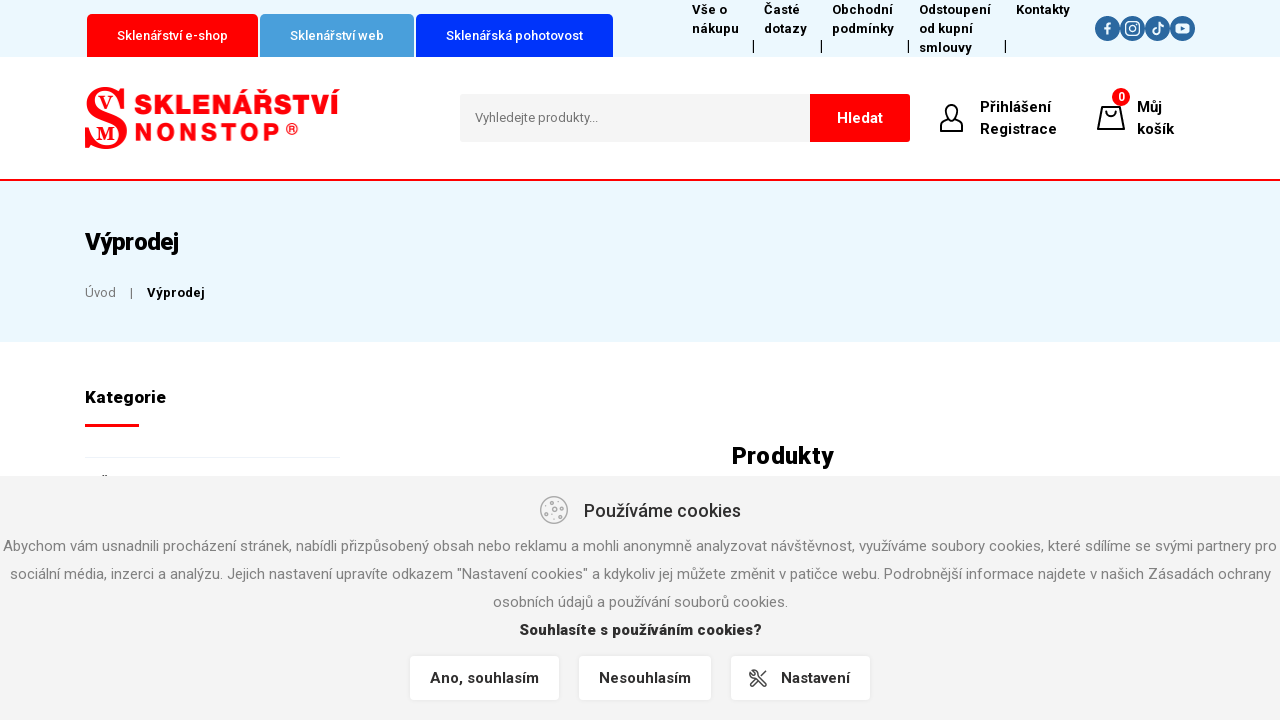

--- FILE ---
content_type: text/html; charset=utf-8
request_url: https://www.sklenarstvinonstop.cz/c-vyprodej
body_size: 32921
content:
<!DOCTYPE html>
<html lang="cs">
	<head>
		<meta http-equiv="content-type" content="text/html; charset=UTF-8" />
		<meta http-equiv="X-UA-Compatible" content="IE=edge" />
		<meta name="viewport" content="width=device-width, initial-scale=1" />
		<meta name="keywords" content="Klíčová fráze" />
		<meta name="description" content="description" />
		<meta name="author" content="machin.cz" />
		<meta name="robots" content="index,follow" />
		<meta name="facebook-domain-verification" content="5uct1yuq1s30aopn2tkworvb7k76un" />
		
		<link rel="shortcut icon" type="image/x-icon" href="/data/favicon.ico" />
		<title>Výprodej | E-shop se sklem</title>
		<script src="https://code.jquery.com/jquery-1.9.1.min.js"></script>
		<link rel="stylesheet" href="/www/web/css/posta.css" type="text/css" />
		<script type="text/javascript" src="/www/web/js/posta.js"></script>
		<!-- CSS -->
		<link rel="stylesheet" type="text/css" href="/www/web/css/jquery.fancybox-1.3.4.css" />
		<link rel="stylesheet" type="text/css" href="/www/web/css/cookieBar.css" />
		<link rel="stylesheet" type="text/css" href="/www/web/css/jquery-ui.css" />
		<link rel="stylesheet" type="text/css" href="/www/web/css/owl.carousel.min.css" />
	    <link rel="stylesheet" type="text/css" href="/www/web/css/owl.theme.default.min.css" />
		<link rel="stylesheet" type="text/css" href="/www/web/css/nouislider.min.css" />
		<link rel="stylesheet" type="text/css" href="/www/web/libs/tooltipster/css/tooltipster.bundle.min.css" />
		<link rel="stylesheet" type="text/css" href="/www/web/sass/main.css?ver=020320" />
		<link rel="stylesheet" href="/www/web/css/style.css" type="text/css" />
		
	<!-- Cookiebar -->
	    <link rel="stylesheet" href="/cookiebar/css/style.css" />
	<script>

	function deleteAllCookies() {
		var cookies = document.cookie.split(";");

		for (var i = 0; i < cookies.length; i++) {
			var cookie = cookies[i];
			var eqPos = cookie.indexOf("=");
			var name = eqPos > -1 ? cookie.substr(0, eqPos) : cookie;
			document.cookie = name + "=;expires=Thu, 01 Jan 1970 00:00:00 GMT";
		}
	}

	function bake_cookie(name, value) {
		var cookie = [name, '=', JSON.stringify(value), '; domain=.', window.location.host.toString(), '; path=/;'].join('');
		document.cookie = cookie;
	}

	function read_cookie(name) {
		var result = document.cookie.match(new RegExp(name + '=([^;]+)'));
		result && (result = JSON.parse(result[1]));
	return result;
	}	
	
	function getCookieFormData(){ 

		if (document.getElementById('nezbytne').checked) {
           var nezbytne = "yes";
        } else {
           var nezbytne = "no";
        }
		if (document.getElementById('preferencni').checked) {
           var preferencni = "yes";
        } else {
           var preferencni = "no";
        }
		if (document.getElementById('statisticke').checked) {
           var statisticke = "yes";
        } else {
           var statisticke = "no";
        }
		if (document.getElementById('reklamni').checked) {
           var reklamni = "yes";
        } else {
           var reklamni = "no";
        }		

		var CookieConsent = { nezbytne: "no", preferencni: "no", statisticke: "no", reklamni: "no",  bar: "yes"};
		CookieConsent.nezbytne = nezbytne;
		CookieConsent.preferencni = preferencni;
		CookieConsent.statisticke = statisticke;
		CookieConsent.reklamni = reklamni;		
		CookieConsent.bar = "no";			
		bake_cookie('CookieConsent', CookieConsent);

        document.getElementById('cookies-bar').style.display="none";
        document.getElementById('cookies-settings-box').style.display="none";
		
		runGoogleAnalytics();
		//runGoogleTagManager();
		//runSeznamRetargeting();		
		runFacebookPixel();
		smartupp();
		//smartlook();
		
	}

	function openCookieSettings() {
		document.getElementById("cookies-page").style.display = 'block';
		document.getElementById("cookies-settings-page").style.display = 'none';
		document.getElementById("cookies-page2").style.display = 'none';
		document.getElementById("cookies-settings-box").scrollTop = 0;
	}

	function openCookieSettings2() {
		document.getElementById("cookies-page").style.display = 'none';
		document.getElementById("cookies-settings-page").style.display = 'none';
		document.getElementById("cookies-page2").style.display = 'block';
		document.getElementById("cookies-settings-box").scrollTop = 0;
	}

	function openCookieSettingsStart() {
		document.getElementById("cookies-page").style.display = 'none';
		document.getElementById("cookies-settings-page").style.display = 'block';
		document.getElementById("cookies-page2").style.display = 'none';
		document.getElementById("cookies-settings-box").scrollTop = 0;
	}

	function closeCookies() {
		document.getElementById('cookies-settings-box').style.display="none";
		document.body.classList.remove("open-modal-cookies");
	}


	function changeVisibility(id) {
		document.getElementById(id).classList.toggle('cookies-settings-srOpen');
	}



	window.onload = function() {

	function show_bar() {
		
		deleteAllCookies();
		document.getElementById('cookies-bar').style.display="block";
	}

	var elementExists = document.getElementById("showbar");
	if(elementExists)
	{	

	document.getElementById('showbar').onclick = function(e){
		e.preventDefault();
		show_bar();
	}	

	}

	var elementExists = document.getElementById("showbar2");
	if(elementExists)
	{	

	document.getElementById('showbar2').onclick = function(e){
		e.preventDefault();
		show_bar();
	}	

	}	
	
	
	var elementExists = document.getElementById("cookies-bar");
	if(elementExists)
	{	
	document.getElementById('cookies-agree').onclick = function(e){
		e.preventDefault();
		var CookieConsent = { nezbytne: "yes", preferencni: "yes", statisticke: "yes", reklamni: "yes",  bar: "no"};
		bake_cookie('CookieConsent', CookieConsent);
		document.getElementById('cookies-bar').style.display="none";
        document.getElementById('cookies-settings-box').style.display="none";

		runGoogleAnalytics();
		//runGoogleTagManager();
		//runSeznamRetargeting();		
		runFacebookPixel();
		smartupp();
		//smartlook();	
	}	

	document.getElementById('cookies-disagree').onclick = function(e){
		e.preventDefault();
		var CookieConsent = { nezbytne: "yes", preferencni: "no", statisticke: "no", reklamni: "no",  bar: "no"};
		bake_cookie('CookieConsent', CookieConsent);
		document.getElementById('cookies-bar').style.display="none";
        document.getElementById('cookies-settings-box').style.display="none";

		deleteAllCookies();	
	}	

    document.getElementById('cookies-settings').onclick = function(e){
        e.preventDefault();
        document.getElementById('cookies-settings-box').style.display="block";
		document.body.classList.add("open-modal-cookies");
    };

    document.getElementById('cookies-settings-close').onclick = function(e){
        e.preventDefault();
        document.getElementById('cookies-settings-box').style.display="none";
		document.body.classList.remove("open-modal-cookies");
    };	



    document.getElementById('cdesc1').onclick = function(e){
        e.preventDefault();
		changeVisibility('desc1');
    };	
    document.getElementById('cdesc2').onclick = function(e){
        e.preventDefault();
		changeVisibility('desc2');
    };
    document.getElementById('cdesc3').onclick = function(e){
        e.preventDefault();
        changeVisibility('desc3');
    };
    document.getElementById('cdesc4').onclick = function(e){
        e.preventDefault();
        changeVisibility('desc4');
    };	


	document.getElementById('cdesc1-text').onclick = function(e){
        e.preventDefault();
		changeVisibility('desc1');
    };	
    document.getElementById('cdesc2-text').onclick = function(e){
        e.preventDefault();
		changeVisibility('desc2');
    };
    document.getElementById('cdesc3-text').onclick = function(e){
        e.preventDefault();
        changeVisibility('desc3');
    };
    document.getElementById('cdesc4-text').onclick = function(e){
        e.preventDefault();
        changeVisibility('desc4');
    };	



	var CookieConsent = read_cookie('CookieConsent');
	
	if(CookieConsent)
	{
		if(CookieConsent.bar == "no")
		{
			document.getElementById('cookies-bar').style.display="none";
		}
		else
		{
			document.getElementById('cookies-bar').style.display="block";		
		}
	}
	else
	{
		document.getElementById('cookies-bar').style.display="block";
	}	
	
	}
	
		runGoogleAnalytics();
		//runGoogleTagManager();
		//runSeznamRetargeting();		
		runFacebookPixel();
		smartupp();
		//smartlook();
	
	}	
	</script>
	<!-- /Cookiebar -->		

			
		<!-- JS -->
		<script src="/www/web/js/modernizr.js"></script>
		<script src="/www/web/js/jquery-2.1.0.min.js"></script>
		<script src="/www/web/js/jquery-ui.min.js"></script>
		<script src="/www/web/js/jquery-migrate-1.2.1.min.js"></script>
		<script src="/www/web/js/isotope.min.js"></script>
		<script src="/www/web/js/jquery.form.js"></script>
		<script src="/www/web/js/nette.ajax.js"></script>
		<script type="text/javascript">
			$(function () {
			$.nette.init();
			});
		</script>
		<script src="https://nette.github.io/resources/js/netteForms.min.js"></script>
		<script src="/www/web/js/app.js"></script>
		<script src="/www/web/js/jquery.cookieBar.js"></script>
		<script src="/www/web/libs/tooltipster/js/tooltipster.bundle.min.js"></script>


	


<script>
 
	// Define dataLayer and the gtag function.
	window.dataLayer = window.dataLayer || [];
	function gtag(){dataLayer.push(arguments);} 
 

	  gtag('consent', 'default', {
		'ad_storage': 'denied',
		'analytics_storage': 'denied',
		'ad_user_data': 'denied',
		'ad_personalization': 'denied'		
	  });   
	  

  
</script>


<!-- Google Tag Manager -->
<script>(function(w,d,s,l,i){w[l]=w[l]||[];w[l].push({'gtm.start':
new Date().getTime(),event:'gtm.js'});var
f=d.getElementsByTagName(s)[0],
j=d.createElement(s),dl=l!='dataLayer'?'&l='+l:'';j.async=true;j.src=
'https://www.googletagmanager.com/gtm.js?id='+i+dl;f.parentNode.insertBefore(j,f);
})(window,document,'script','dataLayer','GTM-THR4LVGJ');</script>
<!-- End Google Tag Manager -->
	
	
<script>

	function runGoogleAnalytics() {


	var CookieConsent = read_cookie('CookieConsent');
	if(CookieConsent && CookieConsent.reklamni == "yes")
	{

	  gtag('consent', 'default', {
		'ad_storage': 'granted',
		'analytics_storage': 'granted',
		'ad_user_data': 'granted',
		'ad_personalization': 'granted'		
	  }); 
		
	}
		
	}
	
</script>	





<!-- Smartsupp Live Chat script -->

<script type="text/javascript">


var _smartsupp = _smartsupp || {};

_smartsupp.key = '58f065ab2a152ae12fe234c1b03dfde71c153419';

	function smartupp(){
	var CookieConsent = read_cookie('CookieConsent');
	if(CookieConsent && CookieConsent.reklamni == "yes")
	{		

window.smartsupp||(function(d) {

         var s,c,o=smartsupp=function(){ o._.push(arguments)};o._=[];

         s=d.getElementsByTagName('script')[0];c=d.createElement('script');

         c.type='text/javascript';c.charset='utf-8';c.async=true;

         c.src='https://www.smartsuppchat.com/loader.js?';s.parentNode.insertBefore(c,s);

})(document);

smartsupp('chat:hide');

	}
	}

</script>		




<!-- Meta Pixel Code -->
<script>
!function(f,b,e,v,n,t,s)
{if(f.fbq)return;n=f.fbq=function(){n.callMethod?
n.callMethod.apply(n,arguments):n.queue.push(arguments)};
if(!f._fbq)f._fbq=n;n.push=n;n.loaded=!0;n.version='2.0';
n.queue=[];t=b.createElement(e);t.async=!0;
t.src=v;s=b.getElementsByTagName(e)[0];
s.parentNode.insertBefore(t,s)}(window, document,'script',
'https://connect.facebook.net/en_US/fbevents.js');
fbq('consent', 'revoke');
fbq('init', '1402206773712511');
fbq('track', 'PageView');
</script>
<noscript><img height="1" width="1" style="display:none"
src="https://www.facebook.com/tr?id=1402206773712511&ev=PageView&noscript=1"
 /></noscript>
<!-- End Meta Pixel Code -->




<script>

function runFacebookPixel() {

var CookieConsent = read_cookie('CookieConsent');
if(CookieConsent && CookieConsent.reklamni == "yes")
{

	fbq('consent', 'grant'); // Grants permission for cookies
}
}

</script>	

		
	</head>
	<body>

<!-- Google Tag Manager (noscript) -->
<noscript><iframe
src="https://www.googletagmanager.com/ns.html?id=GTM-THR4LVGJ"
height="0" width="0" style="display:none;visibility:hidden"></iframe></noscript>
<!-- End Google Tag Manager (noscript) -->	

			<div class="top-header">
				<div class="container">
					<div class="row">
						<div class="col-8  col-lg-3 col-xl-6   d-flex mt-2">
							<div class="web-change">
								<a href="/" class="active">Sklenářství e-shop</a>
								<a href="https://web.sklenarstvinonstop.cz">Sklenářství web</a>
								<a href="/sklenarska-pohotovost.html" style="background: #0034fa;">Sklenářská pohotovost</a>
							</div>
						</div>
						<div class="col-4 col-lg-9 col-xl-6 d-flex justify-content-end">
							<div class="headerMenu mt-0">
								<div class="d-none d-lg-flex ">







<ul>



    </li>


	<li class=" ">
	<a href="/vse-o-nakupu.html"  title="Vše o nákupu">Vše o nákupu</a>


    </li>


	<li class=" ">
	<a href="/caste-dotazy.html"  title="Časté dotazy">Časté dotazy</a>


    </li>


	<li class=" ">
	<a href="/obchodni-podminky.html"  title="Obchodní podmínky">Obchodní podmínky</a>


    </li>


	<li class=" ">
	<a href="/odstoupeni-od-kupni-smlouvy.html"  title="Odstoupení od kupní smlouvy">Odstoupení od kupní smlouvy</a>


    </li>


	<li class=" last">
	<a href="/kontakty.html"  title="Kontakty">Kontakty</a>


    </li>

</ul>
								</div>

								<div class="d-flex headerMenu-socials">
                                    <a href="https://www.facebook.com/sklenarstvinonstop.cz" target="_blank" class="">
                                        <svg version="1.2" xmlns="http://www.w3.org/2000/svg" viewBox="0 0 25 25" width="25" height="25"><path d="m12.51-0.01c-6.91 0-12.51 5.6-12.51 12.51 0 6.9 5.6 12.5 12.51 12.5 6.91 0 12.51-5.6 12.51-12.5 0-6.91-5.6-12.51-12.51-12.51zm3.3 8.54h-0.97c-0.96 0-1.26 0.59-1.26 1.2v1.45h2.14l-0.34 2.24h-1.8v5.1h-2.42v-5.1h-1.96v-2.24h1.96v-1.7c0-1.94 1.16-3.01 2.92-3.01 0.85 0 1.73 0.15 1.73 0.15z" /></svg>
                                    </a>
                                    <a href="https://www.instagram.com/sklenarstvi.nonstop/" target="_blank" class="">
                                        <svg version="1.2" xmlns="http://www.w3.org/2000/svg" viewBox="0 0 25 25" width="25" height="25"><path fill-rule="evenodd" d="m14.97 12.5c0 1.32-1.08 2.39-2.4 2.39-1.32 0-2.4-1.07-2.4-2.39 0-1.33 1.08-2.4 2.4-2.4 1.32 0 2.4 1.07 2.4 2.4zm3.7-3.04v6.07c0 1.73-1.4 3.13-3.13 3.13h-6.07c-1.72 0-3.13-1.4-3.13-3.13v-6.07c0-1.72 1.41-3.13 3.13-3.13h6.07c1.73 0 3.13 1.41 3.13 3.13zm-2.36 3.04c0-2.07-1.68-3.75-3.74-3.75-2.06 0-3.74 1.68-3.74 3.75 0 2.06 1.68 3.74 3.74 3.74 2.06 0 3.74-1.68 3.74-3.74zm1.11-4c0-0.49-0.4-0.89-0.89-0.89-0.49 0-0.89 0.4-0.89 0.89 0 0.5 0.4 0.89 0.89 0.89 0.49 0 0.89-0.39 0.89-0.89zm7.57 4c0 6.9-5.59 12.49-12.49 12.49-6.91 0-12.5-5.59-12.5-12.49 0-6.91 5.59-12.5 12.5-12.5 6.9 0 12.49 5.59 12.49 12.5zm-4.89-3.04c0-2.51-2.04-4.56-4.56-4.56h-6.07c-2.51 0-4.56 2.05-4.56 4.56v6.07c0 2.51 2.05 4.56 4.56 4.56h6.07c2.52 0 4.56-2.05 4.56-4.56z" /></svg>
                                    </a>
                                    <a href="https://www.tiktok.com/@sklenarstvinonstop" target="_blank" class="">
                                        <svg version="1.2" xmlns="http://www.w3.org/2000/svg" viewBox="0 0 25 25" width="25" height="25"><path d="m12.49 0c-6.9 0-12.49 5.59-12.49 12.5 0 6.9 5.59 12.49 12.49 12.49 6.91 0 12.5-5.59 12.5-12.49 0-6.91-5.59-12.5-12.5-12.5zm6.3 11.21q-0.16 0.02-0.33 0.02c-1.21 0-2.34-0.61-3-1.62v5.52c0 2.26-1.83 4.09-4.09 4.09-2.25 0-4.08-1.83-4.08-4.09 0-2.25 1.83-4.08 4.08-4.08q0.13 0 0.26 0.01v2.01q-0.13-0.02-0.26-0.02c-1.15 0-2.08 0.93-2.08 2.08 0 1.15 0.93 2.09 2.08 2.09 1.16 0 2.17-0.91 2.17-2.06l0.02-9.39h1.93c0.18 1.73 1.57 3.08 3.3 3.21z" /></svg>
                                    </a>
                                    <a href="https://www.youtube.com/channel/UCHZCzb3Ilr77biqn985sPUw" target="_blank" class="">
                                        <svg version="1.2" xmlns="http://www.w3.org/2000/svg" viewBox="0 0 25 25" width="25" height="25"><path fill-rule="evenodd" d="m14.92 12.78l-3.58 1.77c-0.14 0.07-0.62-0.03-0.62-0.19v-3.63c0-0.16 0.48-0.27 0.62-0.19l3.43 1.87c0.14 0.08 0.29 0.29 0.15 0.37zm10.08-0.28c0 6.9-5.6 12.5-12.5 12.5-6.9 0-12.5-5.6-12.5-12.5 0-6.9 5.6-12.5 12.5-12.5 6.9 0 12.5 5.6 12.5 12.5zm-5.39-1.86c0-1.72-1.4-3.12-3.12-3.12h-7.98c-1.72 0-3.12 1.4-3.12 3.12v3.71c0 1.73 1.4 3.12 3.12 3.12h7.98c1.72 0 3.12-1.39 3.12-3.12z" /></svg>
                                    </a>
								</div>
							</div>
						</div>
					</div>
				</div>
			</div>
				<div class="header">
					<div class="container">
						<div class="row">
							<div class="col-8 col-md-6 col-lg-3 d-flex align-items-center">
								<button class="hamburger d-inline-block d-lg-none" type="button">
									<span class="hamburger-box">
										<span class="hamburger-inner"></span>
									</span>
			        </button>
								<a href="/" class="header__logo">
									<img src="/template/des/logo.png" alt="Logo E-shop se sklem" />
								</a>
							</div>
							<div class="col-12 col-md-12 col-lg-6 align-items-center justify-content-end order-3 order-lg-1 mt-4  mt-lg-0 d-none d-lg-flex">
<div class="header__search" id="search-products-autosuggest">
<form action="/c-vyprodej?do=search-form-submit" method="post" id="frm-search-form" class=""><input type="text" placeholder="Vyhledejte produkty..." autocomplete="off" class="input1" name="search" id="frmform-search" required="required" data-nette-rules="{op:':filled',msg:&quot;Pros\u00edm zadejte n\u011bco do vyhled\u00e1v\u00e1n\u00ed&quot;}" value="" />
<input type="submit" name="s1" id="frmform-s1" value="Hledat" />
<div><!--[if IE]><input type=IEbug disabled style="display:none"><![endif]--></div>
</form>

<div id="srch-content">
    <script type="text/javascript">
    //$('#frmform-search').jsonSuggest({ url: "\/c-vyprodej?do=search-autoComplete"});
	  $('#frmform-search').keyup(function(e) {
	      var keys = [13,37,38,39,40];
	      if(jQuery.inArray(e.keyCode, keys) == -1) {

		var s = $("#frmform-search");
		if(s.val().length >= 3) {
		    $.getJSON("\/c-vyprodej?do=search-autoComplete", {'search-search': $('#frmform-search').val()}, function(payload) {
				$('UL#srch').remove();

				var list = $('<ul id="srch"></ul>').appendTo('#srch-content');

				for (var i in payload.autoComplete) {
				    $('<li></li>').html(payload.autoComplete[i]).appendTo(list);
				}
				if(payload.autoComplete.length > 0) {
				    $("#srch-content").show();
				} else {
				    $("#srch-content").hide();
				}
				//$("UL#srch LI:first").addClass("active");

		    });


		    }
		}

	  });
    </script>
</div>
</div>
							</div>
							<div class="col-4 col-md-6 col-lg-3 d-flex align-items-lg-center align-items-bottom justify-content-end  order-1 order-lg-3">
								<div class="header__user">
									<a href="/prihlaseni" class="header__user--image">
										<img src="/www/web/images/user-icon.svg" alt="User" />
									</a>
									<ul>
												<li><a href="/user/default">Přihlášení</a></li>
												<li><a href="/registrace">Registrace</a></li>
								</ul>
								</div>
    <div class="header__cart">
      <a href="/kosik" class="header__cart--image">
  				<span>0</span>
  				<img src="/www/web/images/cart-icon.svg" title="cart" />


			</a>

			<a href="/kosik" class="header__cart--inner">
				<span>0</span>
				<div class="mob-price">
					Můj košík
        </div>
			</a>
		</div>
							</div>
						</div>
					</div>
				</div>
				<div class="mobile-search">
					<div class="container py-3">
<div class="header__search" id="search-products-autosuggest">
<form action="/c-vyprodej?do=search-form-submit" method="post" id="frm-search-form" class=""><input type="text" placeholder="Vyhledejte produkty..." autocomplete="off" class="input1" name="search" id="frmform-search" required="required" data-nette-rules="{op:':filled',msg:&quot;Pros\u00edm zadejte n\u011bco do vyhled\u00e1v\u00e1n\u00ed&quot;}" value="" />
<input type="submit" name="s1" id="frmform-s1" value="Hledat" />
<div><!--[if IE]><input type=IEbug disabled style="display:none"><![endif]--></div>
</form>

<div id="srch-content">
    <script type="text/javascript">
    //$('#frmform-search').jsonSuggest({ url: "\/c-vyprodej?do=search-autoComplete"});
	  $('#frmform-search').keyup(function(e) {
	      var keys = [13,37,38,39,40];
	      if(jQuery.inArray(e.keyCode, keys) == -1) {

		var s = $("#frmform-search");
		if(s.val().length >= 3) {
		    $.getJSON("\/c-vyprodej?do=search-autoComplete", {'search-search': $('#frmform-search').val()}, function(payload) {
				$('UL#srch').remove();

				var list = $('<ul id="srch"></ul>').appendTo('#srch-content');

				for (var i in payload.autoComplete) {
				    $('<li></li>').html(payload.autoComplete[i]).appendTo(list);
				}
				if(payload.autoComplete.length > 0) {
				    $("#srch-content").show();
				} else {
				    $("#srch-content").hide();
				}
				//$("UL#srch LI:first").addClass("active");

		    });


		    }
		}

	  });
    </script>
</div>
</div>
					</div>
				</div>
				<div class="categories__hamburger--menu">
					<div class="category py-0">
						<div class="d-none d-lg-block">


<ul>

	<li class="dropdown" >
	<a  href="/c-cira-skla" class="inact"  title="Čirá skla">Čirá skla<svg xmlns="http://www.w3.org/2000/svg" xmlns:xlink="http://www.w3.org/1999/xlink" width="7px" height="10px">
	<path fill-rule="evenodd" fill="rgb(255, 0, 0)" d="M1.655,0.325 L0.958,0.946 L5.107,4.913 L0.958,8.880 L1.655,9.500 L5.803,5.533 L6.500,4.913 L5.803,4.293 L1.655,0.325 Z"></path></a>


	</li>



	<li class="dropdown" >
	<a  href="/c-bezpecnostni-skla" class="inact"  title="Bezpečnostní skla">Bezpečnostní skla<svg xmlns="http://www.w3.org/2000/svg" xmlns:xlink="http://www.w3.org/1999/xlink" width="7px" height="10px">
	<path fill-rule="evenodd" fill="rgb(255, 0, 0)" d="M1.655,0.325 L0.958,0.946 L5.107,4.913 L0.958,8.880 L1.655,9.500 L5.803,5.533 L6.500,4.913 L5.803,4.293 L1.655,0.325 Z"></path></a>



<ul>

<li class="as">
<a  href="/c-lepena-skla-vsg" class="inact"  title="Lepená skla (VSG)">Lepená skla (VSG)<svg xmlns="http://www.w3.org/2000/svg" xmlns:xlink="http://www.w3.org/1999/xlink" width="7px" height="10px">
<path fill-rule="evenodd" fill="rgb(255, 0, 0)" d="M1.655,0.325 L0.958,0.946 L5.107,4.913 L0.958,8.880 L1.655,9.500 L5.803,5.533 L6.500,4.913 L5.803,4.293 L1.655,0.325 Z"></path></a>

</svg>



<ul>

<li class="as">
<a  href="/c-cira-1" class="inact"  title="Čirá">Čirá<svg xmlns="http://www.w3.org/2000/svg" xmlns:xlink="http://www.w3.org/1999/xlink" width="7px" height="10px">
<path fill-rule="evenodd" fill="rgb(255, 0, 0)" d="M1.655,0.325 L0.958,0.946 L5.107,4.913 L0.958,8.880 L1.655,9.500 L5.803,5.533 L6.500,4.913 L5.803,4.293 L1.655,0.325 Z"></path></a>

</svg>


	</li>



<li class="as">
<a  href="/c-mlecna" class="inact"  title="Mléčná">Mléčná<svg xmlns="http://www.w3.org/2000/svg" xmlns:xlink="http://www.w3.org/1999/xlink" width="7px" height="10px">
<path fill-rule="evenodd" fill="rgb(255, 0, 0)" d="M1.655,0.325 L0.958,0.946 L5.107,4.913 L0.958,8.880 L1.655,9.500 L5.803,5.533 L6.500,4.913 L5.803,4.293 L1.655,0.325 Z"></path></a>

</svg>


	</li>


</ul>
	</li>



<li class="as">
<a  href="/c-tepelne-tvrzena-skla-esg" class="inact"  title="Tepelně tvrzená skla (ESG)">Tepelně tvrzená skla (ESG)<svg xmlns="http://www.w3.org/2000/svg" xmlns:xlink="http://www.w3.org/1999/xlink" width="7px" height="10px">
<path fill-rule="evenodd" fill="rgb(255, 0, 0)" d="M1.655,0.325 L0.958,0.946 L5.107,4.913 L0.958,8.880 L1.655,9.500 L5.803,5.533 L6.500,4.913 L5.803,4.293 L1.655,0.325 Z"></path></a>

</svg>



<ul>

<li class="as">
<a  href="/c-cira-2" class="inact"  title="Čirá">Čirá<svg xmlns="http://www.w3.org/2000/svg" xmlns:xlink="http://www.w3.org/1999/xlink" width="7px" height="10px">
<path fill-rule="evenodd" fill="rgb(255, 0, 0)" d="M1.655,0.325 L0.958,0.946 L5.107,4.913 L0.958,8.880 L1.655,9.500 L5.803,5.533 L6.500,4.913 L5.803,4.293 L1.655,0.325 Z"></path></a>

</svg>


	</li>



<li class="as">
<a  href="/c-mlecna-1" class="inact"  title="Mléčná">Mléčná<svg xmlns="http://www.w3.org/2000/svg" xmlns:xlink="http://www.w3.org/1999/xlink" width="7px" height="10px">
<path fill-rule="evenodd" fill="rgb(255, 0, 0)" d="M1.655,0.325 L0.958,0.946 L5.107,4.913 L0.958,8.880 L1.655,9.500 L5.803,5.533 L6.500,4.913 L5.803,4.293 L1.655,0.325 Z"></path></a>

</svg>


	</li>


</ul>
	</li>



<li class="as">
<a  href="/c-lepena-z-tepelne-zpevnenych-skel-vsg-tvg" class="inact"  title="Lepená z tepelně zpevněných skel (VSG/TVG)">Lepená z tepelně zpevněných skel (VSG/TVG)<svg xmlns="http://www.w3.org/2000/svg" xmlns:xlink="http://www.w3.org/1999/xlink" width="7px" height="10px">
<path fill-rule="evenodd" fill="rgb(255, 0, 0)" d="M1.655,0.325 L0.958,0.946 L5.107,4.913 L0.958,8.880 L1.655,9.500 L5.803,5.533 L6.500,4.913 L5.803,4.293 L1.655,0.325 Z"></path></a>

</svg>



<ul>

<li class="as">
<a  href="/c-cira-3" class="inact"  title="Čirá">Čirá<svg xmlns="http://www.w3.org/2000/svg" xmlns:xlink="http://www.w3.org/1999/xlink" width="7px" height="10px">
<path fill-rule="evenodd" fill="rgb(255, 0, 0)" d="M1.655,0.325 L0.958,0.946 L5.107,4.913 L0.958,8.880 L1.655,9.500 L5.803,5.533 L6.500,4.913 L5.803,4.293 L1.655,0.325 Z"></path></a>

</svg>


	</li>



<li class="as">
<a  href="/c-mlecna-2" class="inact"  title="Mléčná">Mléčná<svg xmlns="http://www.w3.org/2000/svg" xmlns:xlink="http://www.w3.org/1999/xlink" width="7px" height="10px">
<path fill-rule="evenodd" fill="rgb(255, 0, 0)" d="M1.655,0.325 L0.958,0.946 L5.107,4.913 L0.958,8.880 L1.655,9.500 L5.803,5.533 L6.500,4.913 L5.803,4.293 L1.655,0.325 Z"></path></a>

</svg>


	</li>


</ul>
	</li>



<li class="as">
<a  href="/c-lepena-z-tepelne-tvrzenych-skel-vsg-esg" class="inact"  title="Lepená z tepelně tvrzených skel (VSG/ESG)">Lepená z tepelně tvrzených skel (VSG/ESG)<svg xmlns="http://www.w3.org/2000/svg" xmlns:xlink="http://www.w3.org/1999/xlink" width="7px" height="10px">
<path fill-rule="evenodd" fill="rgb(255, 0, 0)" d="M1.655,0.325 L0.958,0.946 L5.107,4.913 L0.958,8.880 L1.655,9.500 L5.803,5.533 L6.500,4.913 L5.803,4.293 L1.655,0.325 Z"></path></a>

</svg>



<ul>

<li class="as">
<a  href="/c-cira-4" class="inact"  title="Čirá">Čirá<svg xmlns="http://www.w3.org/2000/svg" xmlns:xlink="http://www.w3.org/1999/xlink" width="7px" height="10px">
<path fill-rule="evenodd" fill="rgb(255, 0, 0)" d="M1.655,0.325 L0.958,0.946 L5.107,4.913 L0.958,8.880 L1.655,9.500 L5.803,5.533 L6.500,4.913 L5.803,4.293 L1.655,0.325 Z"></path></a>

</svg>


	</li>



<li class="as">
<a  href="/c-mlecna-3" class="inact"  title="Mléčná">Mléčná<svg xmlns="http://www.w3.org/2000/svg" xmlns:xlink="http://www.w3.org/1999/xlink" width="7px" height="10px">
<path fill-rule="evenodd" fill="rgb(255, 0, 0)" d="M1.655,0.325 L0.958,0.946 L5.107,4.913 L0.958,8.880 L1.655,9.500 L5.803,5.533 L6.500,4.913 L5.803,4.293 L1.655,0.325 Z"></path></a>

</svg>


	</li>



<li class="as">
<a  href="/c-bronzova" class="inact"  title="Bronzová">Bronzová<svg xmlns="http://www.w3.org/2000/svg" xmlns:xlink="http://www.w3.org/1999/xlink" width="7px" height="10px">
<path fill-rule="evenodd" fill="rgb(255, 0, 0)" d="M1.655,0.325 L0.958,0.946 L5.107,4.913 L0.958,8.880 L1.655,9.500 L5.803,5.533 L6.500,4.913 L5.803,4.293 L1.655,0.325 Z"></path></a>

</svg>


	</li>


</ul>
	</li>


</ul>
	</li>



	<li class="dropdown" >
	<a  href="/c-izolacni-skla" class="inact"  title="Izolační skla">Izolační skla<svg xmlns="http://www.w3.org/2000/svg" xmlns:xlink="http://www.w3.org/1999/xlink" width="7px" height="10px">
	<path fill-rule="evenodd" fill="rgb(255, 0, 0)" d="M1.655,0.325 L0.958,0.946 L5.107,4.913 L0.958,8.880 L1.655,9.500 L5.803,5.533 L6.500,4.913 L5.803,4.293 L1.655,0.325 Z"></path></a>



<ul>

<li class="as">
<a  href="/c-izolacni-dvojskla" class="inact"  title="Izolační dvojskla">Izolační dvojskla<svg xmlns="http://www.w3.org/2000/svg" xmlns:xlink="http://www.w3.org/1999/xlink" width="7px" height="10px">
<path fill-rule="evenodd" fill="rgb(255, 0, 0)" d="M1.655,0.325 L0.958,0.946 L5.107,4.913 L0.958,8.880 L1.655,9.500 L5.803,5.533 L6.500,4.913 L5.803,4.293 L1.655,0.325 Z"></path></a>

</svg>



<ul>

<li class="as">
<a  href="/c-bezna-dvojskla" class="inact"  title="Běžná dvojskla">Běžná dvojskla<svg xmlns="http://www.w3.org/2000/svg" xmlns:xlink="http://www.w3.org/1999/xlink" width="7px" height="10px">
<path fill-rule="evenodd" fill="rgb(255, 0, 0)" d="M1.655,0.325 L0.958,0.946 L5.107,4.913 L0.958,8.880 L1.655,9.500 L5.803,5.533 L6.500,4.913 L5.803,4.293 L1.655,0.325 Z"></path></a>

</svg>



<ul>

<li class="as">
<a  href="/c-s-hlinikovymi-ramecky" class="inact"  title="S hliníkovými rámečky">S hliníkovými rámečky<svg xmlns="http://www.w3.org/2000/svg" xmlns:xlink="http://www.w3.org/1999/xlink" width="7px" height="10px">
<path fill-rule="evenodd" fill="rgb(255, 0, 0)" d="M1.655,0.325 L0.958,0.946 L5.107,4.913 L0.958,8.880 L1.655,9.500 L5.803,5.533 L6.500,4.913 L5.803,4.293 L1.655,0.325 Z"></path></a>

</svg>


	</li>



<li class="as">
<a  href="/c-s-plastovymi-ramecky" class="inact"  title="S plastovými rámečky">S plastovými rámečky<svg xmlns="http://www.w3.org/2000/svg" xmlns:xlink="http://www.w3.org/1999/xlink" width="7px" height="10px">
<path fill-rule="evenodd" fill="rgb(255, 0, 0)" d="M1.655,0.325 L0.958,0.946 L5.107,4.913 L0.958,8.880 L1.655,9.500 L5.803,5.533 L6.500,4.913 L5.803,4.293 L1.655,0.325 Z"></path></a>

</svg>


	</li>


</ul>
	</li>



<li class="as">
<a  href="/c-bezpecnostni-dvojskla" class="inact"  title="Bezpečnostní dvojskla">Bezpečnostní dvojskla<svg xmlns="http://www.w3.org/2000/svg" xmlns:xlink="http://www.w3.org/1999/xlink" width="7px" height="10px">
<path fill-rule="evenodd" fill="rgb(255, 0, 0)" d="M1.655,0.325 L0.958,0.946 L5.107,4.913 L0.958,8.880 L1.655,9.500 L5.803,5.533 L6.500,4.913 L5.803,4.293 L1.655,0.325 Z"></path></a>

</svg>



<ul>

<li class="as">
<a  href="/c-s-hlinikovymi-ramecky-1" class="inact"  title="S hliníkovými rámečky">S hliníkovými rámečky<svg xmlns="http://www.w3.org/2000/svg" xmlns:xlink="http://www.w3.org/1999/xlink" width="7px" height="10px">
<path fill-rule="evenodd" fill="rgb(255, 0, 0)" d="M1.655,0.325 L0.958,0.946 L5.107,4.913 L0.958,8.880 L1.655,9.500 L5.803,5.533 L6.500,4.913 L5.803,4.293 L1.655,0.325 Z"></path></a>

</svg>


	</li>



<li class="as">
<a  href="/c-s-plastovymi-ramecky-1" class="inact"  title="S plastovými rámečky">S plastovými rámečky<svg xmlns="http://www.w3.org/2000/svg" xmlns:xlink="http://www.w3.org/1999/xlink" width="7px" height="10px">
<path fill-rule="evenodd" fill="rgb(255, 0, 0)" d="M1.655,0.325 L0.958,0.946 L5.107,4.913 L0.958,8.880 L1.655,9.500 L5.803,5.533 L6.500,4.913 L5.803,4.293 L1.655,0.325 Z"></path></a>

</svg>


	</li>


</ul>
	</li>



<li class="as">
<a  href="/c-ornamentni-dvojska" class="inact"  title="Ornamentní dvojska">Ornamentní dvojska<svg xmlns="http://www.w3.org/2000/svg" xmlns:xlink="http://www.w3.org/1999/xlink" width="7px" height="10px">
<path fill-rule="evenodd" fill="rgb(255, 0, 0)" d="M1.655,0.325 L0.958,0.946 L5.107,4.913 L0.958,8.880 L1.655,9.500 L5.803,5.533 L6.500,4.913 L5.803,4.293 L1.655,0.325 Z"></path></a>

</svg>



<ul>

<li class="as">
<a  href="/c-s-hlinikovymi-ramecky-3" class="inact"  title="S hliníkovými rámečky">S hliníkovými rámečky<svg xmlns="http://www.w3.org/2000/svg" xmlns:xlink="http://www.w3.org/1999/xlink" width="7px" height="10px">
<path fill-rule="evenodd" fill="rgb(255, 0, 0)" d="M1.655,0.325 L0.958,0.946 L5.107,4.913 L0.958,8.880 L1.655,9.500 L5.803,5.533 L6.500,4.913 L5.803,4.293 L1.655,0.325 Z"></path></a>

</svg>


	</li>



<li class="as">
<a  href="/c-s-plastovymi-ramecky-3" class="inact"  title="S plastovými rámečky">S plastovými rámečky<svg xmlns="http://www.w3.org/2000/svg" xmlns:xlink="http://www.w3.org/1999/xlink" width="7px" height="10px">
<path fill-rule="evenodd" fill="rgb(255, 0, 0)" d="M1.655,0.325 L0.958,0.946 L5.107,4.913 L0.958,8.880 L1.655,9.500 L5.803,5.533 L6.500,4.913 L5.803,4.293 L1.655,0.325 Z"></path></a>

</svg>


	</li>


</ul>
	</li>



<li class="as">
<a  href="/c-protislunecni-reflexni-dvojskla" class="inact"  title="Protisluneční (reflexní) dvojskla">Protisluneční (reflexní) dvojskla<svg xmlns="http://www.w3.org/2000/svg" xmlns:xlink="http://www.w3.org/1999/xlink" width="7px" height="10px">
<path fill-rule="evenodd" fill="rgb(255, 0, 0)" d="M1.655,0.325 L0.958,0.946 L5.107,4.913 L0.958,8.880 L1.655,9.500 L5.803,5.533 L6.500,4.913 L5.803,4.293 L1.655,0.325 Z"></path></a>

</svg>



<ul>

<li class="as">
<a  href="/c-s-hlinikovymi-ramecky-4" class="inact"  title="S hliníkovými rámečky">S hliníkovými rámečky<svg xmlns="http://www.w3.org/2000/svg" xmlns:xlink="http://www.w3.org/1999/xlink" width="7px" height="10px">
<path fill-rule="evenodd" fill="rgb(255, 0, 0)" d="M1.655,0.325 L0.958,0.946 L5.107,4.913 L0.958,8.880 L1.655,9.500 L5.803,5.533 L6.500,4.913 L5.803,4.293 L1.655,0.325 Z"></path></a>

</svg>


	</li>



<li class="as">
<a  href="/c-s-plastovymi-ramecky-4" class="inact"  title="S plastovými rámečky">S plastovými rámečky<svg xmlns="http://www.w3.org/2000/svg" xmlns:xlink="http://www.w3.org/1999/xlink" width="7px" height="10px">
<path fill-rule="evenodd" fill="rgb(255, 0, 0)" d="M1.655,0.325 L0.958,0.946 L5.107,4.913 L0.958,8.880 L1.655,9.500 L5.803,5.533 L6.500,4.913 L5.803,4.293 L1.655,0.325 Z"></path></a>

</svg>


	</li>


</ul>
	</li>



<li class="as">
<a  href="/c-protihlukova-dvojskla" class="inact"  title="Protihluková dvojskla">Protihluková dvojskla<svg xmlns="http://www.w3.org/2000/svg" xmlns:xlink="http://www.w3.org/1999/xlink" width="7px" height="10px">
<path fill-rule="evenodd" fill="rgb(255, 0, 0)" d="M1.655,0.325 L0.958,0.946 L5.107,4.913 L0.958,8.880 L1.655,9.500 L5.803,5.533 L6.500,4.913 L5.803,4.293 L1.655,0.325 Z"></path></a>

</svg>



<ul>

<li class="as">
<a  href="/c-s-hlinikovymi-ramecky-5" class="inact"  title="S hliníkovými rámečky">S hliníkovými rámečky<svg xmlns="http://www.w3.org/2000/svg" xmlns:xlink="http://www.w3.org/1999/xlink" width="7px" height="10px">
<path fill-rule="evenodd" fill="rgb(255, 0, 0)" d="M1.655,0.325 L0.958,0.946 L5.107,4.913 L0.958,8.880 L1.655,9.500 L5.803,5.533 L6.500,4.913 L5.803,4.293 L1.655,0.325 Z"></path></a>

</svg>


	</li>



<li class="as">
<a  href="/c-s-plastovymi-ramecky-5" class="inact"  title="S plastovými rámečky">S plastovými rámečky<svg xmlns="http://www.w3.org/2000/svg" xmlns:xlink="http://www.w3.org/1999/xlink" width="7px" height="10px">
<path fill-rule="evenodd" fill="rgb(255, 0, 0)" d="M1.655,0.325 L0.958,0.946 L5.107,4.913 L0.958,8.880 L1.655,9.500 L5.803,5.533 L6.500,4.913 L5.803,4.293 L1.655,0.325 Z"></path></a>

</svg>


	</li>


</ul>
	</li>



<li class="as">
<a  href="/c-protihlukova-bezpecnostni-dvojskla" class="inact"  title="Protihluková bezpečnostní dvojskla">Protihluková bezpečnostní dvojskla<svg xmlns="http://www.w3.org/2000/svg" xmlns:xlink="http://www.w3.org/1999/xlink" width="7px" height="10px">
<path fill-rule="evenodd" fill="rgb(255, 0, 0)" d="M1.655,0.325 L0.958,0.946 L5.107,4.913 L0.958,8.880 L1.655,9.500 L5.803,5.533 L6.500,4.913 L5.803,4.293 L1.655,0.325 Z"></path></a>

</svg>



<ul>

<li class="as">
<a  href="/c-s-hlinikovymi-ramecky-10" class="inact"  title="S hliníkovými rámečky">S hliníkovými rámečky<svg xmlns="http://www.w3.org/2000/svg" xmlns:xlink="http://www.w3.org/1999/xlink" width="7px" height="10px">
<path fill-rule="evenodd" fill="rgb(255, 0, 0)" d="M1.655,0.325 L0.958,0.946 L5.107,4.913 L0.958,8.880 L1.655,9.500 L5.803,5.533 L6.500,4.913 L5.803,4.293 L1.655,0.325 Z"></path></a>

</svg>


	</li>



<li class="as">
<a  href="/c-s-plastovymi-ramecky-10" class="inact"  title="S plastovými rámečky">S plastovými rámečky<svg xmlns="http://www.w3.org/2000/svg" xmlns:xlink="http://www.w3.org/1999/xlink" width="7px" height="10px">
<path fill-rule="evenodd" fill="rgb(255, 0, 0)" d="M1.655,0.325 L0.958,0.946 L5.107,4.913 L0.958,8.880 L1.655,9.500 L5.803,5.533 L6.500,4.913 L5.803,4.293 L1.655,0.325 Z"></path></a>

</svg>


	</li>


</ul>
	</li>



<li class="as">
<a  href="/c-protipozarni-dvojska" class="inact"  title="Protipožární dvojska">Protipožární dvojska<svg xmlns="http://www.w3.org/2000/svg" xmlns:xlink="http://www.w3.org/1999/xlink" width="7px" height="10px">
<path fill-rule="evenodd" fill="rgb(255, 0, 0)" d="M1.655,0.325 L0.958,0.946 L5.107,4.913 L0.958,8.880 L1.655,9.500 L5.803,5.533 L6.500,4.913 L5.803,4.293 L1.655,0.325 Z"></path></a>

</svg>


	</li>



<li class="as">
<a  href="/c-dvojskla-s-okrasnou-mrizkou" class="inact"  title="Dvojskla s okrasnou mřížkou">Dvojskla s okrasnou mřížkou<svg xmlns="http://www.w3.org/2000/svg" xmlns:xlink="http://www.w3.org/1999/xlink" width="7px" height="10px">
<path fill-rule="evenodd" fill="rgb(255, 0, 0)" d="M1.655,0.325 L0.958,0.946 L5.107,4.913 L0.958,8.880 L1.655,9.500 L5.803,5.533 L6.500,4.913 L5.803,4.293 L1.655,0.325 Z"></path></a>

</svg>


	</li>



<li class="as">
<a  href="/c-dvojskla-s-mezi-skelni-zaluzii" class="inact"  title="Dvojskla s mezi skelní žaluzií">Dvojskla s mezi skelní žaluzií<svg xmlns="http://www.w3.org/2000/svg" xmlns:xlink="http://www.w3.org/1999/xlink" width="7px" height="10px">
<path fill-rule="evenodd" fill="rgb(255, 0, 0)" d="M1.655,0.325 L0.958,0.946 L5.107,4.913 L0.958,8.880 L1.655,9.500 L5.803,5.533 L6.500,4.913 L5.803,4.293 L1.655,0.325 Z"></path></a>

</svg>


	</li>


</ul>
	</li>



<li class="as">
<a  href="/c-izolacni-trojskla" class="inact"  title="Izolační trojskla">Izolační trojskla<svg xmlns="http://www.w3.org/2000/svg" xmlns:xlink="http://www.w3.org/1999/xlink" width="7px" height="10px">
<path fill-rule="evenodd" fill="rgb(255, 0, 0)" d="M1.655,0.325 L0.958,0.946 L5.107,4.913 L0.958,8.880 L1.655,9.500 L5.803,5.533 L6.500,4.913 L5.803,4.293 L1.655,0.325 Z"></path></a>

</svg>



<ul>

<li class="as">
<a  href="/c-bezna-trojskla" class="inact"  title="Běžná trojskla">Běžná trojskla<svg xmlns="http://www.w3.org/2000/svg" xmlns:xlink="http://www.w3.org/1999/xlink" width="7px" height="10px">
<path fill-rule="evenodd" fill="rgb(255, 0, 0)" d="M1.655,0.325 L0.958,0.946 L5.107,4.913 L0.958,8.880 L1.655,9.500 L5.803,5.533 L6.500,4.913 L5.803,4.293 L1.655,0.325 Z"></path></a>

</svg>



<ul>

<li class="as">
<a  href="/c-s-hlinikovymi-ramecky-2" class="inact"  title="S hliníkovými rámečky">S hliníkovými rámečky<svg xmlns="http://www.w3.org/2000/svg" xmlns:xlink="http://www.w3.org/1999/xlink" width="7px" height="10px">
<path fill-rule="evenodd" fill="rgb(255, 0, 0)" d="M1.655,0.325 L0.958,0.946 L5.107,4.913 L0.958,8.880 L1.655,9.500 L5.803,5.533 L6.500,4.913 L5.803,4.293 L1.655,0.325 Z"></path></a>

</svg>


	</li>



<li class="as">
<a  href="/c-s-plastovymi-ramecky-2" class="inact"  title="S plastovými rámečky">S plastovými rámečky<svg xmlns="http://www.w3.org/2000/svg" xmlns:xlink="http://www.w3.org/1999/xlink" width="7px" height="10px">
<path fill-rule="evenodd" fill="rgb(255, 0, 0)" d="M1.655,0.325 L0.958,0.946 L5.107,4.913 L0.958,8.880 L1.655,9.500 L5.803,5.533 L6.500,4.913 L5.803,4.293 L1.655,0.325 Z"></path></a>

</svg>


	</li>


</ul>
	</li>



<li class="as">
<a  href="/c-bezpecnostni-trojskla" class="inact"  title="Bezpečnostní trojskla">Bezpečnostní trojskla<svg xmlns="http://www.w3.org/2000/svg" xmlns:xlink="http://www.w3.org/1999/xlink" width="7px" height="10px">
<path fill-rule="evenodd" fill="rgb(255, 0, 0)" d="M1.655,0.325 L0.958,0.946 L5.107,4.913 L0.958,8.880 L1.655,9.500 L5.803,5.533 L6.500,4.913 L5.803,4.293 L1.655,0.325 Z"></path></a>

</svg>



<ul>

<li class="as">
<a  href="/c-s-hlinikovymi-ramecky-6" class="inact"  title="S hliníkovými rámečky">S hliníkovými rámečky<svg xmlns="http://www.w3.org/2000/svg" xmlns:xlink="http://www.w3.org/1999/xlink" width="7px" height="10px">
<path fill-rule="evenodd" fill="rgb(255, 0, 0)" d="M1.655,0.325 L0.958,0.946 L5.107,4.913 L0.958,8.880 L1.655,9.500 L5.803,5.533 L6.500,4.913 L5.803,4.293 L1.655,0.325 Z"></path></a>

</svg>


	</li>



<li class="as">
<a  href="/c-s-plastovymi-ramecky-6" class="inact"  title="S plastovými rámečky">S plastovými rámečky<svg xmlns="http://www.w3.org/2000/svg" xmlns:xlink="http://www.w3.org/1999/xlink" width="7px" height="10px">
<path fill-rule="evenodd" fill="rgb(255, 0, 0)" d="M1.655,0.325 L0.958,0.946 L5.107,4.913 L0.958,8.880 L1.655,9.500 L5.803,5.533 L6.500,4.913 L5.803,4.293 L1.655,0.325 Z"></path></a>

</svg>


	</li>


</ul>
	</li>



<li class="as">
<a  href="/c-ornamentni-trojskla" class="inact"  title="Ornamentní trojskla">Ornamentní trojskla<svg xmlns="http://www.w3.org/2000/svg" xmlns:xlink="http://www.w3.org/1999/xlink" width="7px" height="10px">
<path fill-rule="evenodd" fill="rgb(255, 0, 0)" d="M1.655,0.325 L0.958,0.946 L5.107,4.913 L0.958,8.880 L1.655,9.500 L5.803,5.533 L6.500,4.913 L5.803,4.293 L1.655,0.325 Z"></path></a>

</svg>



<ul>

<li class="as">
<a  href="/c-s-hlinikovymi-ramecky-7" class="inact"  title="S hliníkovými rámečky">S hliníkovými rámečky<svg xmlns="http://www.w3.org/2000/svg" xmlns:xlink="http://www.w3.org/1999/xlink" width="7px" height="10px">
<path fill-rule="evenodd" fill="rgb(255, 0, 0)" d="M1.655,0.325 L0.958,0.946 L5.107,4.913 L0.958,8.880 L1.655,9.500 L5.803,5.533 L6.500,4.913 L5.803,4.293 L1.655,0.325 Z"></path></a>

</svg>


	</li>



<li class="as">
<a  href="/c-s-plastovymi-ramecky-7" class="inact"  title="S plastovými rámečky">S plastovými rámečky<svg xmlns="http://www.w3.org/2000/svg" xmlns:xlink="http://www.w3.org/1999/xlink" width="7px" height="10px">
<path fill-rule="evenodd" fill="rgb(255, 0, 0)" d="M1.655,0.325 L0.958,0.946 L5.107,4.913 L0.958,8.880 L1.655,9.500 L5.803,5.533 L6.500,4.913 L5.803,4.293 L1.655,0.325 Z"></path></a>

</svg>


	</li>


</ul>
	</li>



<li class="as">
<a  href="/c-protislunecni-reflexni-trojskla" class="inact"  title="Protisluneční (reflexní) trojskla">Protisluneční (reflexní) trojskla<svg xmlns="http://www.w3.org/2000/svg" xmlns:xlink="http://www.w3.org/1999/xlink" width="7px" height="10px">
<path fill-rule="evenodd" fill="rgb(255, 0, 0)" d="M1.655,0.325 L0.958,0.946 L5.107,4.913 L0.958,8.880 L1.655,9.500 L5.803,5.533 L6.500,4.913 L5.803,4.293 L1.655,0.325 Z"></path></a>

</svg>



<ul>

<li class="as">
<a  href="/c-s-hlinikovymi-ramecky-8" class="inact"  title="S hliníkovými rámečky">S hliníkovými rámečky<svg xmlns="http://www.w3.org/2000/svg" xmlns:xlink="http://www.w3.org/1999/xlink" width="7px" height="10px">
<path fill-rule="evenodd" fill="rgb(255, 0, 0)" d="M1.655,0.325 L0.958,0.946 L5.107,4.913 L0.958,8.880 L1.655,9.500 L5.803,5.533 L6.500,4.913 L5.803,4.293 L1.655,0.325 Z"></path></a>

</svg>


	</li>



<li class="as">
<a  href="/c-s-plastovymi-ramecky-8" class="inact"  title="S plastovými rámečky">S plastovými rámečky<svg xmlns="http://www.w3.org/2000/svg" xmlns:xlink="http://www.w3.org/1999/xlink" width="7px" height="10px">
<path fill-rule="evenodd" fill="rgb(255, 0, 0)" d="M1.655,0.325 L0.958,0.946 L5.107,4.913 L0.958,8.880 L1.655,9.500 L5.803,5.533 L6.500,4.913 L5.803,4.293 L1.655,0.325 Z"></path></a>

</svg>


	</li>


</ul>
	</li>



<li class="as">
<a  href="/c-protihlukova-trojskla" class="inact"  title="Protihluková trojskla">Protihluková trojskla<svg xmlns="http://www.w3.org/2000/svg" xmlns:xlink="http://www.w3.org/1999/xlink" width="7px" height="10px">
<path fill-rule="evenodd" fill="rgb(255, 0, 0)" d="M1.655,0.325 L0.958,0.946 L5.107,4.913 L0.958,8.880 L1.655,9.500 L5.803,5.533 L6.500,4.913 L5.803,4.293 L1.655,0.325 Z"></path></a>

</svg>



<ul>

<li class="as">
<a  href="/c-s-hlinikovymi-ramecky-9" class="inact"  title="S hliníkovými rámečky">S hliníkovými rámečky<svg xmlns="http://www.w3.org/2000/svg" xmlns:xlink="http://www.w3.org/1999/xlink" width="7px" height="10px">
<path fill-rule="evenodd" fill="rgb(255, 0, 0)" d="M1.655,0.325 L0.958,0.946 L5.107,4.913 L0.958,8.880 L1.655,9.500 L5.803,5.533 L6.500,4.913 L5.803,4.293 L1.655,0.325 Z"></path></a>

</svg>


	</li>



<li class="as">
<a  href="/c-s-plastovymi-ramecky-9" class="inact"  title="S plastovými rámečky">S plastovými rámečky<svg xmlns="http://www.w3.org/2000/svg" xmlns:xlink="http://www.w3.org/1999/xlink" width="7px" height="10px">
<path fill-rule="evenodd" fill="rgb(255, 0, 0)" d="M1.655,0.325 L0.958,0.946 L5.107,4.913 L0.958,8.880 L1.655,9.500 L5.803,5.533 L6.500,4.913 L5.803,4.293 L1.655,0.325 Z"></path></a>

</svg>


	</li>


</ul>
	</li>



<li class="as">
<a  href="/c-protihlukova-bezpecnostni-trojskla" class="inact"  title="Protihluková bezpečnostní trojskla">Protihluková bezpečnostní trojskla<svg xmlns="http://www.w3.org/2000/svg" xmlns:xlink="http://www.w3.org/1999/xlink" width="7px" height="10px">
<path fill-rule="evenodd" fill="rgb(255, 0, 0)" d="M1.655,0.325 L0.958,0.946 L5.107,4.913 L0.958,8.880 L1.655,9.500 L5.803,5.533 L6.500,4.913 L5.803,4.293 L1.655,0.325 Z"></path></a>

</svg>



<ul>

<li class="as">
<a  href="/c-s-hlinikovymi-ramecky-11" class="inact"  title="S hliníkovými rámečky">S hliníkovými rámečky<svg xmlns="http://www.w3.org/2000/svg" xmlns:xlink="http://www.w3.org/1999/xlink" width="7px" height="10px">
<path fill-rule="evenodd" fill="rgb(255, 0, 0)" d="M1.655,0.325 L0.958,0.946 L5.107,4.913 L0.958,8.880 L1.655,9.500 L5.803,5.533 L6.500,4.913 L5.803,4.293 L1.655,0.325 Z"></path></a>

</svg>


	</li>



<li class="as">
<a  href="/c-s-plastovymi-ramecky-11" class="inact"  title="S plastovými rámečky">S plastovými rámečky<svg xmlns="http://www.w3.org/2000/svg" xmlns:xlink="http://www.w3.org/1999/xlink" width="7px" height="10px">
<path fill-rule="evenodd" fill="rgb(255, 0, 0)" d="M1.655,0.325 L0.958,0.946 L5.107,4.913 L0.958,8.880 L1.655,9.500 L5.803,5.533 L6.500,4.913 L5.803,4.293 L1.655,0.325 Z"></path></a>

</svg>


	</li>


</ul>
	</li>



<li class="as">
<a  href="/c-protipozarni-trojskla" class="inact"  title="Protipožární trojskla">Protipožární trojskla<svg xmlns="http://www.w3.org/2000/svg" xmlns:xlink="http://www.w3.org/1999/xlink" width="7px" height="10px">
<path fill-rule="evenodd" fill="rgb(255, 0, 0)" d="M1.655,0.325 L0.958,0.946 L5.107,4.913 L0.958,8.880 L1.655,9.500 L5.803,5.533 L6.500,4.913 L5.803,4.293 L1.655,0.325 Z"></path></a>

</svg>


	</li>



<li class="as">
<a  href="/c-trojskla-s-okrasnou-mrizkou" class="inact"  title="Trojskla s okrasnou mřížkou">Trojskla s okrasnou mřížkou<svg xmlns="http://www.w3.org/2000/svg" xmlns:xlink="http://www.w3.org/1999/xlink" width="7px" height="10px">
<path fill-rule="evenodd" fill="rgb(255, 0, 0)" d="M1.655,0.325 L0.958,0.946 L5.107,4.913 L0.958,8.880 L1.655,9.500 L5.803,5.533 L6.500,4.913 L5.803,4.293 L1.655,0.325 Z"></path></a>

</svg>


	</li>



<li class="as">
<a  href="/c-trojskla-s-mezi-skelni-zaluzii" class="inact"  title="Trojskla s mezi skelní žaluzií">Trojskla s mezi skelní žaluzií<svg xmlns="http://www.w3.org/2000/svg" xmlns:xlink="http://www.w3.org/1999/xlink" width="7px" height="10px">
<path fill-rule="evenodd" fill="rgb(255, 0, 0)" d="M1.655,0.325 L0.958,0.946 L5.107,4.913 L0.958,8.880 L1.655,9.500 L5.803,5.533 L6.500,4.913 L5.803,4.293 L1.655,0.325 Z"></path></a>

</svg>


	</li>


</ul>
	</li>


</ul>
	</li>



	<li class="dropdown" >
	<a  href="/c-ornamentni-skla" class="inact"  title="Ornamentní skla">Ornamentní skla<svg xmlns="http://www.w3.org/2000/svg" xmlns:xlink="http://www.w3.org/1999/xlink" width="7px" height="10px">
	<path fill-rule="evenodd" fill="rgb(255, 0, 0)" d="M1.655,0.325 L0.958,0.946 L5.107,4.913 L0.958,8.880 L1.655,9.500 L5.803,5.533 L6.500,4.913 L5.803,4.293 L1.655,0.325 Z"></path></a>



<ul>

<li class="as">
<a  href="/c-cira" class="inact"  title="Čirá">Čirá<svg xmlns="http://www.w3.org/2000/svg" xmlns:xlink="http://www.w3.org/1999/xlink" width="7px" height="10px">
<path fill-rule="evenodd" fill="rgb(255, 0, 0)" d="M1.655,0.325 L0.958,0.946 L5.107,4.913 L0.958,8.880 L1.655,9.500 L5.803,5.533 L6.500,4.913 L5.803,4.293 L1.655,0.325 Z"></path></a>

</svg>


	</li>



<li class="as">
<a  href="/c-cira-mat" class="inact"  title="Čirá mat">Čirá mat<svg xmlns="http://www.w3.org/2000/svg" xmlns:xlink="http://www.w3.org/1999/xlink" width="7px" height="10px">
<path fill-rule="evenodd" fill="rgb(255, 0, 0)" d="M1.655,0.325 L0.958,0.946 L5.107,4.913 L0.958,8.880 L1.655,9.500 L5.803,5.533 L6.500,4.913 L5.803,4.293 L1.655,0.325 Z"></path></a>

</svg>


	</li>



<li class="as">
<a  href="/c-bronz" class="inact"  title="Bronz">Bronz<svg xmlns="http://www.w3.org/2000/svg" xmlns:xlink="http://www.w3.org/1999/xlink" width="7px" height="10px">
<path fill-rule="evenodd" fill="rgb(255, 0, 0)" d="M1.655,0.325 L0.958,0.946 L5.107,4.913 L0.958,8.880 L1.655,9.500 L5.803,5.533 L6.500,4.913 L5.803,4.293 L1.655,0.325 Z"></path></a>

</svg>


	</li>


</ul>
	</li>



	<li class="dropdown" >
	<a  href="/c-zrcadla" class="inact"  title="Zrcadla">Zrcadla<svg xmlns="http://www.w3.org/2000/svg" xmlns:xlink="http://www.w3.org/1999/xlink" width="7px" height="10px">
	<path fill-rule="evenodd" fill="rgb(255, 0, 0)" d="M1.655,0.325 L0.958,0.946 L5.107,4.913 L0.958,8.880 L1.655,9.500 L5.803,5.533 L6.500,4.913 L5.803,4.293 L1.655,0.325 Z"></path></a>


	</li>



	<li class="dropdown" >
	<a  href="/c-zaruvzdorna-skla-krbove-sklo" class="inact"  title="Žáruvzdorná skla - krbové sklo">Žáruvzdorná skla - krbové sklo<svg xmlns="http://www.w3.org/2000/svg" xmlns:xlink="http://www.w3.org/1999/xlink" width="7px" height="10px">
	<path fill-rule="evenodd" fill="rgb(255, 0, 0)" d="M1.655,0.325 L0.958,0.946 L5.107,4.913 L0.958,8.880 L1.655,9.500 L5.803,5.533 L6.500,4.913 L5.803,4.293 L1.655,0.325 Z"></path></a>


	</li>



	<li class="dropdown" >
	<a  href="/c-sklenene-zabradli" class="inact"  title="Skleněné zábradlí">Skleněné zábradlí<svg xmlns="http://www.w3.org/2000/svg" xmlns:xlink="http://www.w3.org/1999/xlink" width="7px" height="10px">
	<path fill-rule="evenodd" fill="rgb(255, 0, 0)" d="M1.655,0.325 L0.958,0.946 L5.107,4.913 L0.958,8.880 L1.655,9.500 L5.803,5.533 L6.500,4.913 L5.803,4.293 L1.655,0.325 Z"></path></a>



<ul>

<li class="as">
<a  href="/c-lepena-skla-vsg-1" class="inact"  title="Lepená skla (VSG)">Lepená skla (VSG)<svg xmlns="http://www.w3.org/2000/svg" xmlns:xlink="http://www.w3.org/1999/xlink" width="7px" height="10px">
<path fill-rule="evenodd" fill="rgb(255, 0, 0)" d="M1.655,0.325 L0.958,0.946 L5.107,4.913 L0.958,8.880 L1.655,9.500 L5.803,5.533 L6.500,4.913 L5.803,4.293 L1.655,0.325 Z"></path></a>

</svg>



<ul>

<li class="as">
<a  href="/c-cira-10" class="inact"  title="Čirá">Čirá<svg xmlns="http://www.w3.org/2000/svg" xmlns:xlink="http://www.w3.org/1999/xlink" width="7px" height="10px">
<path fill-rule="evenodd" fill="rgb(255, 0, 0)" d="M1.655,0.325 L0.958,0.946 L5.107,4.913 L0.958,8.880 L1.655,9.500 L5.803,5.533 L6.500,4.913 L5.803,4.293 L1.655,0.325 Z"></path></a>

</svg>


	</li>



<li class="as">
<a  href="/c-mlecna-9" class="inact"  title="Mléčná">Mléčná<svg xmlns="http://www.w3.org/2000/svg" xmlns:xlink="http://www.w3.org/1999/xlink" width="7px" height="10px">
<path fill-rule="evenodd" fill="rgb(255, 0, 0)" d="M1.655,0.325 L0.958,0.946 L5.107,4.913 L0.958,8.880 L1.655,9.500 L5.803,5.533 L6.500,4.913 L5.803,4.293 L1.655,0.325 Z"></path></a>

</svg>


	</li>


</ul>
	</li>



<li class="as">
<a  href="/c-lepena-z-tepelne-zpevnenych-skel-vsg-tvg-1" class="inact"  title="Lepená z tepelně zpevněných skel (VSG/TVG)">Lepená z tepelně zpevněných skel (VSG/TVG)<svg xmlns="http://www.w3.org/2000/svg" xmlns:xlink="http://www.w3.org/1999/xlink" width="7px" height="10px">
<path fill-rule="evenodd" fill="rgb(255, 0, 0)" d="M1.655,0.325 L0.958,0.946 L5.107,4.913 L0.958,8.880 L1.655,9.500 L5.803,5.533 L6.500,4.913 L5.803,4.293 L1.655,0.325 Z"></path></a>

</svg>



<ul>

<li class="as">
<a  href="/c-cira-11" class="inact"  title="Čirá">Čirá<svg xmlns="http://www.w3.org/2000/svg" xmlns:xlink="http://www.w3.org/1999/xlink" width="7px" height="10px">
<path fill-rule="evenodd" fill="rgb(255, 0, 0)" d="M1.655,0.325 L0.958,0.946 L5.107,4.913 L0.958,8.880 L1.655,9.500 L5.803,5.533 L6.500,4.913 L5.803,4.293 L1.655,0.325 Z"></path></a>

</svg>


	</li>



<li class="as">
<a  href="/c-mlecna-10" class="inact"  title="Mléčná">Mléčná<svg xmlns="http://www.w3.org/2000/svg" xmlns:xlink="http://www.w3.org/1999/xlink" width="7px" height="10px">
<path fill-rule="evenodd" fill="rgb(255, 0, 0)" d="M1.655,0.325 L0.958,0.946 L5.107,4.913 L0.958,8.880 L1.655,9.500 L5.803,5.533 L6.500,4.913 L5.803,4.293 L1.655,0.325 Z"></path></a>

</svg>


	</li>


</ul>
	</li>



<li class="as">
<a  href="/c-lepena-z-tepelne-tvrzenych-skel-vsg-esg-1" class="inact"  title="Lepená z tepelně tvrzených skel (VSG/ESG)">Lepená z tepelně tvrzených skel (VSG/ESG)<svg xmlns="http://www.w3.org/2000/svg" xmlns:xlink="http://www.w3.org/1999/xlink" width="7px" height="10px">
<path fill-rule="evenodd" fill="rgb(255, 0, 0)" d="M1.655,0.325 L0.958,0.946 L5.107,4.913 L0.958,8.880 L1.655,9.500 L5.803,5.533 L6.500,4.913 L5.803,4.293 L1.655,0.325 Z"></path></a>

</svg>



<ul>

<li class="as">
<a  href="/c-cira-12" class="inact"  title="Čirá">Čirá<svg xmlns="http://www.w3.org/2000/svg" xmlns:xlink="http://www.w3.org/1999/xlink" width="7px" height="10px">
<path fill-rule="evenodd" fill="rgb(255, 0, 0)" d="M1.655,0.325 L0.958,0.946 L5.107,4.913 L0.958,8.880 L1.655,9.500 L5.803,5.533 L6.500,4.913 L5.803,4.293 L1.655,0.325 Z"></path></a>

</svg>


	</li>



<li class="as">
<a  href="/c-mlecna-11" class="inact"  title="Mléčná">Mléčná<svg xmlns="http://www.w3.org/2000/svg" xmlns:xlink="http://www.w3.org/1999/xlink" width="7px" height="10px">
<path fill-rule="evenodd" fill="rgb(255, 0, 0)" d="M1.655,0.325 L0.958,0.946 L5.107,4.913 L0.958,8.880 L1.655,9.500 L5.803,5.533 L6.500,4.913 L5.803,4.293 L1.655,0.325 Z"></path></a>

</svg>


	</li>



<li class="as">
<a  href="/c-bronzova-2" class="inact"  title="Bronzová">Bronzová<svg xmlns="http://www.w3.org/2000/svg" xmlns:xlink="http://www.w3.org/1999/xlink" width="7px" height="10px">
<path fill-rule="evenodd" fill="rgb(255, 0, 0)" d="M1.655,0.325 L0.958,0.946 L5.107,4.913 L0.958,8.880 L1.655,9.500 L5.803,5.533 L6.500,4.913 L5.803,4.293 L1.655,0.325 Z"></path></a>

</svg>


	</li>


</ul>
	</li>


</ul>
	</li>



	<li class="dropdown" >
	<a  href="/c-celosklenene-steny" class="inact"  title="Celoskleněné stěny">Celoskleněné stěny<svg xmlns="http://www.w3.org/2000/svg" xmlns:xlink="http://www.w3.org/1999/xlink" width="7px" height="10px">
	<path fill-rule="evenodd" fill="rgb(255, 0, 0)" d="M1.655,0.325 L0.958,0.946 L5.107,4.913 L0.958,8.880 L1.655,9.500 L5.803,5.533 L6.500,4.913 L5.803,4.293 L1.655,0.325 Z"></path></a>



<ul>

<li class="as">
<a  href="/c-cira-5" class="inact"  title="Čirá">Čirá<svg xmlns="http://www.w3.org/2000/svg" xmlns:xlink="http://www.w3.org/1999/xlink" width="7px" height="10px">
<path fill-rule="evenodd" fill="rgb(255, 0, 0)" d="M1.655,0.325 L0.958,0.946 L5.107,4.913 L0.958,8.880 L1.655,9.500 L5.803,5.533 L6.500,4.913 L5.803,4.293 L1.655,0.325 Z"></path></a>

</svg>


	</li>



<li class="as">
<a  href="/c-mlecna-4" class="inact"  title="Mléčná">Mléčná<svg xmlns="http://www.w3.org/2000/svg" xmlns:xlink="http://www.w3.org/1999/xlink" width="7px" height="10px">
<path fill-rule="evenodd" fill="rgb(255, 0, 0)" d="M1.655,0.325 L0.958,0.946 L5.107,4.913 L0.958,8.880 L1.655,9.500 L5.803,5.533 L6.500,4.913 L5.803,4.293 L1.655,0.325 Z"></path></a>

</svg>


	</li>


</ul>
	</li>



	<li class="dropdown" >
	<a  href="/c-skla-na-strechy" class="inact"  title="Skla na střechy">Skla na střechy<svg xmlns="http://www.w3.org/2000/svg" xmlns:xlink="http://www.w3.org/1999/xlink" width="7px" height="10px">
	<path fill-rule="evenodd" fill="rgb(255, 0, 0)" d="M1.655,0.325 L0.958,0.946 L5.107,4.913 L0.958,8.880 L1.655,9.500 L5.803,5.533 L6.500,4.913 L5.803,4.293 L1.655,0.325 Z"></path></a>



<ul>

<li class="as">
<a  href="/c-lepena-skla-vsg-2" class="inact"  title="Lepená skla (VSG)">Lepená skla (VSG)<svg xmlns="http://www.w3.org/2000/svg" xmlns:xlink="http://www.w3.org/1999/xlink" width="7px" height="10px">
<path fill-rule="evenodd" fill="rgb(255, 0, 0)" d="M1.655,0.325 L0.958,0.946 L5.107,4.913 L0.958,8.880 L1.655,9.500 L5.803,5.533 L6.500,4.913 L5.803,4.293 L1.655,0.325 Z"></path></a>

</svg>



<ul>

<li class="as">
<a  href="/c-cira-6" class="inact"  title="Čirá">Čirá<svg xmlns="http://www.w3.org/2000/svg" xmlns:xlink="http://www.w3.org/1999/xlink" width="7px" height="10px">
<path fill-rule="evenodd" fill="rgb(255, 0, 0)" d="M1.655,0.325 L0.958,0.946 L5.107,4.913 L0.958,8.880 L1.655,9.500 L5.803,5.533 L6.500,4.913 L5.803,4.293 L1.655,0.325 Z"></path></a>

</svg>


	</li>



<li class="as">
<a  href="/c-mlecna-5" class="inact"  title="Mléčná">Mléčná<svg xmlns="http://www.w3.org/2000/svg" xmlns:xlink="http://www.w3.org/1999/xlink" width="7px" height="10px">
<path fill-rule="evenodd" fill="rgb(255, 0, 0)" d="M1.655,0.325 L0.958,0.946 L5.107,4.913 L0.958,8.880 L1.655,9.500 L5.803,5.533 L6.500,4.913 L5.803,4.293 L1.655,0.325 Z"></path></a>

</svg>


	</li>


</ul>
	</li>



<li class="as">
<a  href="/c-tepelne-tvrzena-skla-esg-1" class="inact"  title="Tepelně tvrzená skla (ESG)">Tepelně tvrzená skla (ESG)<svg xmlns="http://www.w3.org/2000/svg" xmlns:xlink="http://www.w3.org/1999/xlink" width="7px" height="10px">
<path fill-rule="evenodd" fill="rgb(255, 0, 0)" d="M1.655,0.325 L0.958,0.946 L5.107,4.913 L0.958,8.880 L1.655,9.500 L5.803,5.533 L6.500,4.913 L5.803,4.293 L1.655,0.325 Z"></path></a>

</svg>



<ul>

<li class="as">
<a  href="/c-cira-7" class="inact"  title="Čirá">Čirá<svg xmlns="http://www.w3.org/2000/svg" xmlns:xlink="http://www.w3.org/1999/xlink" width="7px" height="10px">
<path fill-rule="evenodd" fill="rgb(255, 0, 0)" d="M1.655,0.325 L0.958,0.946 L5.107,4.913 L0.958,8.880 L1.655,9.500 L5.803,5.533 L6.500,4.913 L5.803,4.293 L1.655,0.325 Z"></path></a>

</svg>


	</li>



<li class="as">
<a  href="/c-mlecna-6" class="inact"  title="Mléčná">Mléčná<svg xmlns="http://www.w3.org/2000/svg" xmlns:xlink="http://www.w3.org/1999/xlink" width="7px" height="10px">
<path fill-rule="evenodd" fill="rgb(255, 0, 0)" d="M1.655,0.325 L0.958,0.946 L5.107,4.913 L0.958,8.880 L1.655,9.500 L5.803,5.533 L6.500,4.913 L5.803,4.293 L1.655,0.325 Z"></path></a>

</svg>


	</li>


</ul>
	</li>



<li class="as">
<a  href="/c-lepena-z-tepelne-zpevnenych-skel-vsg-tvg-2" class="inact"  title="Lepená z tepelně zpevněných skel (VSG/TVG)">Lepená z tepelně zpevněných skel (VSG/TVG)<svg xmlns="http://www.w3.org/2000/svg" xmlns:xlink="http://www.w3.org/1999/xlink" width="7px" height="10px">
<path fill-rule="evenodd" fill="rgb(255, 0, 0)" d="M1.655,0.325 L0.958,0.946 L5.107,4.913 L0.958,8.880 L1.655,9.500 L5.803,5.533 L6.500,4.913 L5.803,4.293 L1.655,0.325 Z"></path></a>

</svg>



<ul>

<li class="as">
<a  href="/c-cira-8" class="inact"  title="Čirá">Čirá<svg xmlns="http://www.w3.org/2000/svg" xmlns:xlink="http://www.w3.org/1999/xlink" width="7px" height="10px">
<path fill-rule="evenodd" fill="rgb(255, 0, 0)" d="M1.655,0.325 L0.958,0.946 L5.107,4.913 L0.958,8.880 L1.655,9.500 L5.803,5.533 L6.500,4.913 L5.803,4.293 L1.655,0.325 Z"></path></a>

</svg>


	</li>



<li class="as">
<a  href="/c-mlecna-7" class="inact"  title="Mléčná">Mléčná<svg xmlns="http://www.w3.org/2000/svg" xmlns:xlink="http://www.w3.org/1999/xlink" width="7px" height="10px">
<path fill-rule="evenodd" fill="rgb(255, 0, 0)" d="M1.655,0.325 L0.958,0.946 L5.107,4.913 L0.958,8.880 L1.655,9.500 L5.803,5.533 L6.500,4.913 L5.803,4.293 L1.655,0.325 Z"></path></a>

</svg>


	</li>


</ul>
	</li>



<li class="as">
<a  href="/c-lepena-z-tepelne-tvrzenych-skel-vsg-esg-2" class="inact"  title="Lepená z tepelně tvrzených skel (VSG/ESG)">Lepená z tepelně tvrzených skel (VSG/ESG)<svg xmlns="http://www.w3.org/2000/svg" xmlns:xlink="http://www.w3.org/1999/xlink" width="7px" height="10px">
<path fill-rule="evenodd" fill="rgb(255, 0, 0)" d="M1.655,0.325 L0.958,0.946 L5.107,4.913 L0.958,8.880 L1.655,9.500 L5.803,5.533 L6.500,4.913 L5.803,4.293 L1.655,0.325 Z"></path></a>

</svg>



<ul>

<li class="as">
<a  href="/c-cira-9" class="inact"  title="Čirá">Čirá<svg xmlns="http://www.w3.org/2000/svg" xmlns:xlink="http://www.w3.org/1999/xlink" width="7px" height="10px">
<path fill-rule="evenodd" fill="rgb(255, 0, 0)" d="M1.655,0.325 L0.958,0.946 L5.107,4.913 L0.958,8.880 L1.655,9.500 L5.803,5.533 L6.500,4.913 L5.803,4.293 L1.655,0.325 Z"></path></a>

</svg>


	</li>



<li class="as">
<a  href="/c-mlecna-8" class="inact"  title="Mléčná">Mléčná<svg xmlns="http://www.w3.org/2000/svg" xmlns:xlink="http://www.w3.org/1999/xlink" width="7px" height="10px">
<path fill-rule="evenodd" fill="rgb(255, 0, 0)" d="M1.655,0.325 L0.958,0.946 L5.107,4.913 L0.958,8.880 L1.655,9.500 L5.803,5.533 L6.500,4.913 L5.803,4.293 L1.655,0.325 Z"></path></a>

</svg>


	</li>



<li class="as">
<a  href="/c-bronzova-1" class="inact"  title="Bronzová">Bronzová<svg xmlns="http://www.w3.org/2000/svg" xmlns:xlink="http://www.w3.org/1999/xlink" width="7px" height="10px">
<path fill-rule="evenodd" fill="rgb(255, 0, 0)" d="M1.655,0.325 L0.958,0.946 L5.107,4.913 L0.958,8.880 L1.655,9.500 L5.803,5.533 L6.500,4.913 L5.803,4.293 L1.655,0.325 Z"></path></a>

</svg>


	</li>


</ul>
	</li>


</ul>
	</li>



	<li class="dropdown" >
	<a  href="/c-pochozi-sklo" class="inact"  title="Pochozí sklo">Pochozí sklo<svg xmlns="http://www.w3.org/2000/svg" xmlns:xlink="http://www.w3.org/1999/xlink" width="7px" height="10px">
	<path fill-rule="evenodd" fill="rgb(255, 0, 0)" d="M1.655,0.325 L0.958,0.946 L5.107,4.913 L0.958,8.880 L1.655,9.500 L5.803,5.533 L6.500,4.913 L5.803,4.293 L1.655,0.325 Z"></path></a>


	</li>



	<li class="dropdown" >
	<a  href="/c-sklo-za-kuchynskou-linku" class="inact"  title="Sklo za kuchyňskou linku">Sklo za kuchyňskou linku<svg xmlns="http://www.w3.org/2000/svg" xmlns:xlink="http://www.w3.org/1999/xlink" width="7px" height="10px">
	<path fill-rule="evenodd" fill="rgb(255, 0, 0)" d="M1.655,0.325 L0.958,0.946 L5.107,4.913 L0.958,8.880 L1.655,9.500 L5.803,5.533 L6.500,4.913 L5.803,4.293 L1.655,0.325 Z"></path></a>


	</li>



	<li class="dropdown" >
	<a  href="/c-reflexni-skla" class="inact"  title="Reflexní skla">Reflexní skla<svg xmlns="http://www.w3.org/2000/svg" xmlns:xlink="http://www.w3.org/1999/xlink" width="7px" height="10px">
	<path fill-rule="evenodd" fill="rgb(255, 0, 0)" d="M1.655,0.325 L0.958,0.946 L5.107,4.913 L0.958,8.880 L1.655,9.500 L5.803,5.533 L6.500,4.913 L5.803,4.293 L1.655,0.325 Z"></path></a>


	</li>



	<li class="dropdown" >
	<a  href="/c-barevna-skla" class="inact"  title="Barevná skla">Barevná skla<svg xmlns="http://www.w3.org/2000/svg" xmlns:xlink="http://www.w3.org/1999/xlink" width="7px" height="10px">
	<path fill-rule="evenodd" fill="rgb(255, 0, 0)" d="M1.655,0.325 L0.958,0.946 L5.107,4.913 L0.958,8.880 L1.655,9.500 L5.803,5.533 L6.500,4.913 L5.803,4.293 L1.655,0.325 Z"></path></a>


	</li>



	<li class="dropdown" >
	<a  href="/c-matovana-skla" class="inact"  title="Matovaná skla">Matovaná skla<svg xmlns="http://www.w3.org/2000/svg" xmlns:xlink="http://www.w3.org/1999/xlink" width="7px" height="10px">
	<path fill-rule="evenodd" fill="rgb(255, 0, 0)" d="M1.655,0.325 L0.958,0.946 L5.107,4.913 L0.958,8.880 L1.655,9.500 L5.803,5.533 L6.500,4.913 L5.803,4.293 L1.655,0.325 Z"></path></a>


	</li>



	<li class="dropdown" >
	<a  href="/c-lakovana-skla-lacobel" class="inact"  title="Lakovaná skla - Lacobel">Lakovaná skla - Lacobel<svg xmlns="http://www.w3.org/2000/svg" xmlns:xlink="http://www.w3.org/1999/xlink" width="7px" height="10px">
	<path fill-rule="evenodd" fill="rgb(255, 0, 0)" d="M1.655,0.325 L0.958,0.946 L5.107,4.913 L0.958,8.880 L1.655,9.500 L5.803,5.533 L6.500,4.913 L5.803,4.293 L1.655,0.325 Z"></path></a>


	</li>



	<li class="dropdown" >
	<a  href="/c-protipozarni-skla" class="inact"  title="Protipožární skla">Protipožární skla<svg xmlns="http://www.w3.org/2000/svg" xmlns:xlink="http://www.w3.org/1999/xlink" width="7px" height="10px">
	<path fill-rule="evenodd" fill="rgb(255, 0, 0)" d="M1.655,0.325 L0.958,0.946 L5.107,4.913 L0.958,8.880 L1.655,9.500 L5.803,5.533 L6.500,4.913 L5.803,4.293 L1.655,0.325 Z"></path></a>


	</li>



	<li class="dropdown" >
	<a  href="/c-sklo-na-sklenik" class="inact"  title="Sklo na Skleník">Sklo na Skleník<svg xmlns="http://www.w3.org/2000/svg" xmlns:xlink="http://www.w3.org/1999/xlink" width="7px" height="10px">
	<path fill-rule="evenodd" fill="rgb(255, 0, 0)" d="M1.655,0.325 L0.958,0.946 L5.107,4.913 L0.958,8.880 L1.655,9.500 L5.803,5.533 L6.500,4.913 L5.803,4.293 L1.655,0.325 Z"></path></a>


	</li>



	<li class="dropdown" >
	<a  href="/c-bezpecnostni-folie-na-skla" class="inact"  title="Bezpečnostní folie na skla">Bezpečnostní folie na skla<svg xmlns="http://www.w3.org/2000/svg" xmlns:xlink="http://www.w3.org/1999/xlink" width="7px" height="10px">
	<path fill-rule="evenodd" fill="rgb(255, 0, 0)" d="M1.655,0.325 L0.958,0.946 L5.107,4.913 L0.958,8.880 L1.655,9.500 L5.803,5.533 L6.500,4.913 L5.803,4.293 L1.655,0.325 Z"></path></a>


	</li>



	<li class="dropdown" >
	<a  href="/c-interierove-doplnky" class="inact"  title="Interiérové doplňky">Interiérové doplňky<svg xmlns="http://www.w3.org/2000/svg" xmlns:xlink="http://www.w3.org/1999/xlink" width="7px" height="10px">
	<path fill-rule="evenodd" fill="rgb(255, 0, 0)" d="M1.655,0.325 L0.958,0.946 L5.107,4.913 L0.958,8.880 L1.655,9.500 L5.803,5.533 L6.500,4.913 L5.803,4.293 L1.655,0.325 Z"></path></a>


	</li>



	<li class="dropdown" >
	<a  href="/c-prislusenstvi" class="inact"  title="Příslušenství">Příslušenství<svg xmlns="http://www.w3.org/2000/svg" xmlns:xlink="http://www.w3.org/1999/xlink" width="7px" height="10px">
	<path fill-rule="evenodd" fill="rgb(255, 0, 0)" d="M1.655,0.325 L0.958,0.946 L5.107,4.913 L0.958,8.880 L1.655,9.500 L5.803,5.533 L6.500,4.913 L5.803,4.293 L1.655,0.325 Z"></path></a>


	</li>



	<li class="dropdown" >
	<a  href="/c-kovani" class="inact"  title="Kování">Kování<svg xmlns="http://www.w3.org/2000/svg" xmlns:xlink="http://www.w3.org/1999/xlink" width="7px" height="10px">
	<path fill-rule="evenodd" fill="rgb(255, 0, 0)" d="M1.655,0.325 L0.958,0.946 L5.107,4.913 L0.958,8.880 L1.655,9.500 L5.803,5.533 L6.500,4.913 L5.803,4.293 L1.655,0.325 Z"></path></a>


	</li>



	<li class="dropdown" >
	<a  href="https://sklenenyhrob.cz/" class="inact" target="_blank" title="Skleněné hroby">Skleněné hroby<svg xmlns="http://www.w3.org/2000/svg" xmlns:xlink="http://www.w3.org/1999/xlink" width="7px" height="10px">
	<path fill-rule="evenodd" fill="rgb(255, 0, 0)" d="M1.655,0.325 L0.958,0.946 L5.107,4.913 L0.958,8.880 L1.655,9.500 L5.803,5.533 L6.500,4.913 L5.803,4.293 L1.655,0.325 Z"></path></a>


	</li>



	<li class="dropdown" >
	<a  href="https://web.sklenarstvinonstop.cz/vrtani-a-vyrezy.html" class="inact" target="_blank" title="Vrtání a výřezy">Vrtání a výřezy<svg xmlns="http://www.w3.org/2000/svg" xmlns:xlink="http://www.w3.org/1999/xlink" width="7px" height="10px">
	<path fill-rule="evenodd" fill="rgb(255, 0, 0)" d="M1.655,0.325 L0.958,0.946 L5.107,4.913 L0.958,8.880 L1.655,9.500 L5.803,5.533 L6.500,4.913 L5.803,4.293 L1.655,0.325 Z"></path></a>


	</li>



	<li class="dropdown" >
	<a  href="https://web.sklenarstvinonstop.cz/neprustrelna-skla.html" class="inact" target="_blank" title="Neprůstřelná skla">Neprůstřelná skla<svg xmlns="http://www.w3.org/2000/svg" xmlns:xlink="http://www.w3.org/1999/xlink" width="7px" height="10px">
	<path fill-rule="evenodd" fill="rgb(255, 0, 0)" d="M1.655,0.325 L0.958,0.946 L5.107,4.913 L0.958,8.880 L1.655,9.500 L5.803,5.533 L6.500,4.913 L5.803,4.293 L1.655,0.325 Z"></path></a>


	</li>



	<li class="active" >
	<a style="color:red;" href="/c-vyprodej" class="act"  title="Výprodej">Výprodej<svg xmlns="http://www.w3.org/2000/svg" xmlns:xlink="http://www.w3.org/1999/xlink" width="7px" height="10px">
	<path fill-rule="evenodd" fill="rgb(255, 0, 0)" d="M1.655,0.325 L0.958,0.946 L5.107,4.913 L0.958,8.880 L1.655,9.500 L5.803,5.533 L6.500,4.913 L5.803,4.293 L1.655,0.325 Z"></path></a>


	</li>


</ul>
						</div>
						<div class="d-lg-none">


<ul >
<li class="dropdown contact">
	<a id="cat_47" href="/kontakty.html" class=" inact" title="kontakty">Kontakty</a>
	</li>

	<li class="dropdown"   >
	<a  id="cat_4"  href="/c-cira-skla" class=" inact"  title="Čirá skla">Čirá skla<svg xmlns="http://www.w3.org/2000/svg" xmlns:xlink="http://www.w3.org/1999/xlink" width="7px" height="10px">
	<path fill-rule="evenodd" fill="rgb(255, 0, 0)" d="M1.655,0.325 L0.958,0.946 L5.107,4.913 L0.958,8.880 L1.655,9.500 L5.803,5.533 L6.500,4.913 L5.803,4.293 L1.655,0.325 Z"></path></a>


	</li>



	<li class="dropdown"   >
	<a  id="cat_7"  href="/c-bezpecnostni-skla" class="menu-item-has-children inact"  title="Bezpečnostní skla">Bezpečnostní skla<svg xmlns="http://www.w3.org/2000/svg" xmlns:xlink="http://www.w3.org/1999/xlink" width="7px" height="10px">
	<path fill-rule="evenodd" fill="rgb(255, 0, 0)" d="M1.655,0.325 L0.958,0.946 L5.107,4.913 L0.958,8.880 L1.655,9.500 L5.803,5.533 L6.500,4.913 L5.803,4.293 L1.655,0.325 Z"></path></a>



<ul class="sub-menu" id="subcat_7">

<li class="asX"  >
<a id="cat_48"  href="/c-lepena-skla-vsg" class="menu-item-has-children inact"  title="Lepená skla (VSG)">Lepená skla (VSG)<svg xmlns="http://www.w3.org/2000/svg" xmlns:xlink="http://www.w3.org/1999/xlink" width="7px" height="10px">
<path fill-rule="evenodd" fill="rgb(255, 0, 0)" d="M1.655,0.325 L0.958,0.946 L5.107,4.913 L0.958,8.880 L1.655,9.500 L5.803,5.533 L6.500,4.913 L5.803,4.293 L1.655,0.325 Z"></path></a>

</svg>



<ul class="sub-menu" id="subcat_48">

<li class="asX"  >
<a id="cat_52"  href="/c-cira-1" class=" inact"  title="Čirá">Čirá<svg xmlns="http://www.w3.org/2000/svg" xmlns:xlink="http://www.w3.org/1999/xlink" width="7px" height="10px">
<path fill-rule="evenodd" fill="rgb(255, 0, 0)" d="M1.655,0.325 L0.958,0.946 L5.107,4.913 L0.958,8.880 L1.655,9.500 L5.803,5.533 L6.500,4.913 L5.803,4.293 L1.655,0.325 Z"></path></a>

</svg>


	</li>



<li class="asX"  >
<a id="cat_53"  href="/c-mlecna" class=" inact"  title="Mléčná">Mléčná<svg xmlns="http://www.w3.org/2000/svg" xmlns:xlink="http://www.w3.org/1999/xlink" width="7px" height="10px">
<path fill-rule="evenodd" fill="rgb(255, 0, 0)" d="M1.655,0.325 L0.958,0.946 L5.107,4.913 L0.958,8.880 L1.655,9.500 L5.803,5.533 L6.500,4.913 L5.803,4.293 L1.655,0.325 Z"></path></a>

</svg>


	</li>


</ul>
	</li>



<li class="asX"  >
<a id="cat_49"  href="/c-tepelne-tvrzena-skla-esg" class="menu-item-has-children inact"  title="Tepelně tvrzená skla (ESG)">Tepelně tvrzená skla (ESG)<svg xmlns="http://www.w3.org/2000/svg" xmlns:xlink="http://www.w3.org/1999/xlink" width="7px" height="10px">
<path fill-rule="evenodd" fill="rgb(255, 0, 0)" d="M1.655,0.325 L0.958,0.946 L5.107,4.913 L0.958,8.880 L1.655,9.500 L5.803,5.533 L6.500,4.913 L5.803,4.293 L1.655,0.325 Z"></path></a>

</svg>



<ul class="sub-menu" id="subcat_49">

<li class="asX"  >
<a id="cat_54"  href="/c-cira-2" class=" inact"  title="Čirá">Čirá<svg xmlns="http://www.w3.org/2000/svg" xmlns:xlink="http://www.w3.org/1999/xlink" width="7px" height="10px">
<path fill-rule="evenodd" fill="rgb(255, 0, 0)" d="M1.655,0.325 L0.958,0.946 L5.107,4.913 L0.958,8.880 L1.655,9.500 L5.803,5.533 L6.500,4.913 L5.803,4.293 L1.655,0.325 Z"></path></a>

</svg>


	</li>



<li class="asX"  >
<a id="cat_55"  href="/c-mlecna-1" class=" inact"  title="Mléčná">Mléčná<svg xmlns="http://www.w3.org/2000/svg" xmlns:xlink="http://www.w3.org/1999/xlink" width="7px" height="10px">
<path fill-rule="evenodd" fill="rgb(255, 0, 0)" d="M1.655,0.325 L0.958,0.946 L5.107,4.913 L0.958,8.880 L1.655,9.500 L5.803,5.533 L6.500,4.913 L5.803,4.293 L1.655,0.325 Z"></path></a>

</svg>


	</li>


</ul>
	</li>



<li class="asX"  >
<a id="cat_51"  href="/c-lepena-z-tepelne-zpevnenych-skel-vsg-tvg" class="menu-item-has-children inact"  title="Lepená z tepelně zpevněných skel (VSG/TVG)">Lepená z tepelně zpevněných skel (VSG/TVG)<svg xmlns="http://www.w3.org/2000/svg" xmlns:xlink="http://www.w3.org/1999/xlink" width="7px" height="10px">
<path fill-rule="evenodd" fill="rgb(255, 0, 0)" d="M1.655,0.325 L0.958,0.946 L5.107,4.913 L0.958,8.880 L1.655,9.500 L5.803,5.533 L6.500,4.913 L5.803,4.293 L1.655,0.325 Z"></path></a>

</svg>



<ul class="sub-menu" id="subcat_51">

<li class="asX"  >
<a id="cat_57"  href="/c-cira-3" class=" inact"  title="Čirá">Čirá<svg xmlns="http://www.w3.org/2000/svg" xmlns:xlink="http://www.w3.org/1999/xlink" width="7px" height="10px">
<path fill-rule="evenodd" fill="rgb(255, 0, 0)" d="M1.655,0.325 L0.958,0.946 L5.107,4.913 L0.958,8.880 L1.655,9.500 L5.803,5.533 L6.500,4.913 L5.803,4.293 L1.655,0.325 Z"></path></a>

</svg>


	</li>



<li class="asX"  >
<a id="cat_58"  href="/c-mlecna-2" class=" inact"  title="Mléčná">Mléčná<svg xmlns="http://www.w3.org/2000/svg" xmlns:xlink="http://www.w3.org/1999/xlink" width="7px" height="10px">
<path fill-rule="evenodd" fill="rgb(255, 0, 0)" d="M1.655,0.325 L0.958,0.946 L5.107,4.913 L0.958,8.880 L1.655,9.500 L5.803,5.533 L6.500,4.913 L5.803,4.293 L1.655,0.325 Z"></path></a>

</svg>


	</li>


</ul>
	</li>



<li class="asX"  >
<a id="cat_50"  href="/c-lepena-z-tepelne-tvrzenych-skel-vsg-esg" class="menu-item-has-children inact"  title="Lepená z tepelně tvrzených skel (VSG/ESG)">Lepená z tepelně tvrzených skel (VSG/ESG)<svg xmlns="http://www.w3.org/2000/svg" xmlns:xlink="http://www.w3.org/1999/xlink" width="7px" height="10px">
<path fill-rule="evenodd" fill="rgb(255, 0, 0)" d="M1.655,0.325 L0.958,0.946 L5.107,4.913 L0.958,8.880 L1.655,9.500 L5.803,5.533 L6.500,4.913 L5.803,4.293 L1.655,0.325 Z"></path></a>

</svg>



<ul class="sub-menu" id="subcat_50">

<li class="asX"  >
<a id="cat_59"  href="/c-cira-4" class=" inact"  title="Čirá">Čirá<svg xmlns="http://www.w3.org/2000/svg" xmlns:xlink="http://www.w3.org/1999/xlink" width="7px" height="10px">
<path fill-rule="evenodd" fill="rgb(255, 0, 0)" d="M1.655,0.325 L0.958,0.946 L5.107,4.913 L0.958,8.880 L1.655,9.500 L5.803,5.533 L6.500,4.913 L5.803,4.293 L1.655,0.325 Z"></path></a>

</svg>


	</li>



<li class="asX"  >
<a id="cat_60"  href="/c-mlecna-3" class=" inact"  title="Mléčná">Mléčná<svg xmlns="http://www.w3.org/2000/svg" xmlns:xlink="http://www.w3.org/1999/xlink" width="7px" height="10px">
<path fill-rule="evenodd" fill="rgb(255, 0, 0)" d="M1.655,0.325 L0.958,0.946 L5.107,4.913 L0.958,8.880 L1.655,9.500 L5.803,5.533 L6.500,4.913 L5.803,4.293 L1.655,0.325 Z"></path></a>

</svg>


	</li>



<li class="asX"  >
<a id="cat_56"  href="/c-bronzova" class=" inact"  title="Bronzová">Bronzová<svg xmlns="http://www.w3.org/2000/svg" xmlns:xlink="http://www.w3.org/1999/xlink" width="7px" height="10px">
<path fill-rule="evenodd" fill="rgb(255, 0, 0)" d="M1.655,0.325 L0.958,0.946 L5.107,4.913 L0.958,8.880 L1.655,9.500 L5.803,5.533 L6.500,4.913 L5.803,4.293 L1.655,0.325 Z"></path></a>

</svg>


	</li>


</ul>
	</li>


</ul>
	</li>



	<li class="dropdown"   >
	<a  id="cat_14"  href="/c-izolacni-skla" class="menu-item-has-children inact"  title="Izolační skla">Izolační skla<svg xmlns="http://www.w3.org/2000/svg" xmlns:xlink="http://www.w3.org/1999/xlink" width="7px" height="10px">
	<path fill-rule="evenodd" fill="rgb(255, 0, 0)" d="M1.655,0.325 L0.958,0.946 L5.107,4.913 L0.958,8.880 L1.655,9.500 L5.803,5.533 L6.500,4.913 L5.803,4.293 L1.655,0.325 Z"></path></a>



<ul class="sub-menu" id="subcat_14">

<li class="asX"  >
<a id="cat_25"  href="/c-izolacni-dvojskla" class="menu-item-has-children inact"  title="Izolační dvojskla">Izolační dvojskla<svg xmlns="http://www.w3.org/2000/svg" xmlns:xlink="http://www.w3.org/1999/xlink" width="7px" height="10px">
<path fill-rule="evenodd" fill="rgb(255, 0, 0)" d="M1.655,0.325 L0.958,0.946 L5.107,4.913 L0.958,8.880 L1.655,9.500 L5.803,5.533 L6.500,4.913 L5.803,4.293 L1.655,0.325 Z"></path></a>

</svg>



<ul class="sub-menu" id="subcat_25">

<li class="asX"  >
<a id="cat_27"  href="/c-bezna-dvojskla" class="menu-item-has-children inact"  title="Běžná dvojskla">Běžná dvojskla<svg xmlns="http://www.w3.org/2000/svg" xmlns:xlink="http://www.w3.org/1999/xlink" width="7px" height="10px">
<path fill-rule="evenodd" fill="rgb(255, 0, 0)" d="M1.655,0.325 L0.958,0.946 L5.107,4.913 L0.958,8.880 L1.655,9.500 L5.803,5.533 L6.500,4.913 L5.803,4.293 L1.655,0.325 Z"></path></a>

</svg>



<ul class="sub-menu" id="subcat_27">

<li class="asX"  >
<a id="cat_30"  href="/c-s-hlinikovymi-ramecky" class=" inact"  title="S hliníkovými rámečky">S hliníkovými rámečky<svg xmlns="http://www.w3.org/2000/svg" xmlns:xlink="http://www.w3.org/1999/xlink" width="7px" height="10px">
<path fill-rule="evenodd" fill="rgb(255, 0, 0)" d="M1.655,0.325 L0.958,0.946 L5.107,4.913 L0.958,8.880 L1.655,9.500 L5.803,5.533 L6.500,4.913 L5.803,4.293 L1.655,0.325 Z"></path></a>

</svg>


	</li>



<li class="asX"  >
<a id="cat_32"  href="/c-s-plastovymi-ramecky" class=" inact"  title="S plastovými rámečky">S plastovými rámečky<svg xmlns="http://www.w3.org/2000/svg" xmlns:xlink="http://www.w3.org/1999/xlink" width="7px" height="10px">
<path fill-rule="evenodd" fill="rgb(255, 0, 0)" d="M1.655,0.325 L0.958,0.946 L5.107,4.913 L0.958,8.880 L1.655,9.500 L5.803,5.533 L6.500,4.913 L5.803,4.293 L1.655,0.325 Z"></path></a>

</svg>


	</li>


</ul>
	</li>



<li class="asX"  >
<a id="cat_28"  href="/c-bezpecnostni-dvojskla" class="menu-item-has-children inact"  title="Bezpečnostní dvojskla">Bezpečnostní dvojskla<svg xmlns="http://www.w3.org/2000/svg" xmlns:xlink="http://www.w3.org/1999/xlink" width="7px" height="10px">
<path fill-rule="evenodd" fill="rgb(255, 0, 0)" d="M1.655,0.325 L0.958,0.946 L5.107,4.913 L0.958,8.880 L1.655,9.500 L5.803,5.533 L6.500,4.913 L5.803,4.293 L1.655,0.325 Z"></path></a>

</svg>



<ul class="sub-menu" id="subcat_28">

<li class="asX"  >
<a id="cat_33"  href="/c-s-hlinikovymi-ramecky-1" class=" inact"  title="S hliníkovými rámečky">S hliníkovými rámečky<svg xmlns="http://www.w3.org/2000/svg" xmlns:xlink="http://www.w3.org/1999/xlink" width="7px" height="10px">
<path fill-rule="evenodd" fill="rgb(255, 0, 0)" d="M1.655,0.325 L0.958,0.946 L5.107,4.913 L0.958,8.880 L1.655,9.500 L5.803,5.533 L6.500,4.913 L5.803,4.293 L1.655,0.325 Z"></path></a>

</svg>


	</li>



<li class="asX"  >
<a id="cat_35"  href="/c-s-plastovymi-ramecky-1" class=" inact"  title="S plastovými rámečky">S plastovými rámečky<svg xmlns="http://www.w3.org/2000/svg" xmlns:xlink="http://www.w3.org/1999/xlink" width="7px" height="10px">
<path fill-rule="evenodd" fill="rgb(255, 0, 0)" d="M1.655,0.325 L0.958,0.946 L5.107,4.913 L0.958,8.880 L1.655,9.500 L5.803,5.533 L6.500,4.913 L5.803,4.293 L1.655,0.325 Z"></path></a>

</svg>


	</li>


</ul>
	</li>



<li class="asX"  >
<a id="cat_70"  href="/c-ornamentni-dvojska" class="menu-item-has-children inact"  title="Ornamentní dvojska">Ornamentní dvojska<svg xmlns="http://www.w3.org/2000/svg" xmlns:xlink="http://www.w3.org/1999/xlink" width="7px" height="10px">
<path fill-rule="evenodd" fill="rgb(255, 0, 0)" d="M1.655,0.325 L0.958,0.946 L5.107,4.913 L0.958,8.880 L1.655,9.500 L5.803,5.533 L6.500,4.913 L5.803,4.293 L1.655,0.325 Z"></path></a>

</svg>



<ul class="sub-menu" id="subcat_70">

<li class="asX"  >
<a id="cat_78"  href="/c-s-hlinikovymi-ramecky-3" class=" inact"  title="S hliníkovými rámečky">S hliníkovými rámečky<svg xmlns="http://www.w3.org/2000/svg" xmlns:xlink="http://www.w3.org/1999/xlink" width="7px" height="10px">
<path fill-rule="evenodd" fill="rgb(255, 0, 0)" d="M1.655,0.325 L0.958,0.946 L5.107,4.913 L0.958,8.880 L1.655,9.500 L5.803,5.533 L6.500,4.913 L5.803,4.293 L1.655,0.325 Z"></path></a>

</svg>


	</li>



<li class="asX"  >
<a id="cat_91"  href="/c-s-plastovymi-ramecky-3" class=" inact"  title="S plastovými rámečky">S plastovými rámečky<svg xmlns="http://www.w3.org/2000/svg" xmlns:xlink="http://www.w3.org/1999/xlink" width="7px" height="10px">
<path fill-rule="evenodd" fill="rgb(255, 0, 0)" d="M1.655,0.325 L0.958,0.946 L5.107,4.913 L0.958,8.880 L1.655,9.500 L5.803,5.533 L6.500,4.913 L5.803,4.293 L1.655,0.325 Z"></path></a>

</svg>


	</li>


</ul>
	</li>



<li class="asX"  >
<a id="cat_68"  href="/c-protislunecni-reflexni-dvojskla" class="menu-item-has-children inact"  title="Protisluneční (reflexní) dvojskla">Protisluneční (reflexní) dvojskla<svg xmlns="http://www.w3.org/2000/svg" xmlns:xlink="http://www.w3.org/1999/xlink" width="7px" height="10px">
<path fill-rule="evenodd" fill="rgb(255, 0, 0)" d="M1.655,0.325 L0.958,0.946 L5.107,4.913 L0.958,8.880 L1.655,9.500 L5.803,5.533 L6.500,4.913 L5.803,4.293 L1.655,0.325 Z"></path></a>

</svg>



<ul class="sub-menu" id="subcat_68">

<li class="asX"  >
<a id="cat_80"  href="/c-s-hlinikovymi-ramecky-4" class=" inact"  title="S hliníkovými rámečky">S hliníkovými rámečky<svg xmlns="http://www.w3.org/2000/svg" xmlns:xlink="http://www.w3.org/1999/xlink" width="7px" height="10px">
<path fill-rule="evenodd" fill="rgb(255, 0, 0)" d="M1.655,0.325 L0.958,0.946 L5.107,4.913 L0.958,8.880 L1.655,9.500 L5.803,5.533 L6.500,4.913 L5.803,4.293 L1.655,0.325 Z"></path></a>

</svg>


	</li>



<li class="asX"  >
<a id="cat_93"  href="/c-s-plastovymi-ramecky-4" class=" inact"  title="S plastovými rámečky">S plastovými rámečky<svg xmlns="http://www.w3.org/2000/svg" xmlns:xlink="http://www.w3.org/1999/xlink" width="7px" height="10px">
<path fill-rule="evenodd" fill="rgb(255, 0, 0)" d="M1.655,0.325 L0.958,0.946 L5.107,4.913 L0.958,8.880 L1.655,9.500 L5.803,5.533 L6.500,4.913 L5.803,4.293 L1.655,0.325 Z"></path></a>

</svg>


	</li>


</ul>
	</li>



<li class="asX"  >
<a id="cat_61"  href="/c-protihlukova-dvojskla" class="menu-item-has-children inact"  title="Protihluková dvojskla">Protihluková dvojskla<svg xmlns="http://www.w3.org/2000/svg" xmlns:xlink="http://www.w3.org/1999/xlink" width="7px" height="10px">
<path fill-rule="evenodd" fill="rgb(255, 0, 0)" d="M1.655,0.325 L0.958,0.946 L5.107,4.913 L0.958,8.880 L1.655,9.500 L5.803,5.533 L6.500,4.913 L5.803,4.293 L1.655,0.325 Z"></path></a>

</svg>



<ul class="sub-menu" id="subcat_61">

<li class="asX"  >
<a id="cat_81"  href="/c-s-hlinikovymi-ramecky-5" class=" inact"  title="S hliníkovými rámečky">S hliníkovými rámečky<svg xmlns="http://www.w3.org/2000/svg" xmlns:xlink="http://www.w3.org/1999/xlink" width="7px" height="10px">
<path fill-rule="evenodd" fill="rgb(255, 0, 0)" d="M1.655,0.325 L0.958,0.946 L5.107,4.913 L0.958,8.880 L1.655,9.500 L5.803,5.533 L6.500,4.913 L5.803,4.293 L1.655,0.325 Z"></path></a>

</svg>


	</li>



<li class="asX"  >
<a id="cat_94"  href="/c-s-plastovymi-ramecky-5" class=" inact"  title="S plastovými rámečky">S plastovými rámečky<svg xmlns="http://www.w3.org/2000/svg" xmlns:xlink="http://www.w3.org/1999/xlink" width="7px" height="10px">
<path fill-rule="evenodd" fill="rgb(255, 0, 0)" d="M1.655,0.325 L0.958,0.946 L5.107,4.913 L0.958,8.880 L1.655,9.500 L5.803,5.533 L6.500,4.913 L5.803,4.293 L1.655,0.325 Z"></path></a>

</svg>


	</li>


</ul>
	</li>



<li class="asX"  >
<a id="cat_112"  href="/c-protihlukova-bezpecnostni-dvojskla" class="menu-item-has-children inact"  title="Protihluková bezpečnostní dvojskla">Protihluková bezpečnostní dvojskla<svg xmlns="http://www.w3.org/2000/svg" xmlns:xlink="http://www.w3.org/1999/xlink" width="7px" height="10px">
<path fill-rule="evenodd" fill="rgb(255, 0, 0)" d="M1.655,0.325 L0.958,0.946 L5.107,4.913 L0.958,8.880 L1.655,9.500 L5.803,5.533 L6.500,4.913 L5.803,4.293 L1.655,0.325 Z"></path></a>

</svg>



<ul class="sub-menu" id="subcat_112">

<li class="asX"  >
<a id="cat_114"  href="/c-s-hlinikovymi-ramecky-10" class=" inact"  title="S hliníkovými rámečky">S hliníkovými rámečky<svg xmlns="http://www.w3.org/2000/svg" xmlns:xlink="http://www.w3.org/1999/xlink" width="7px" height="10px">
<path fill-rule="evenodd" fill="rgb(255, 0, 0)" d="M1.655,0.325 L0.958,0.946 L5.107,4.913 L0.958,8.880 L1.655,9.500 L5.803,5.533 L6.500,4.913 L5.803,4.293 L1.655,0.325 Z"></path></a>

</svg>


	</li>



<li class="asX"  >
<a id="cat_116"  href="/c-s-plastovymi-ramecky-10" class=" inact"  title="S plastovými rámečky">S plastovými rámečky<svg xmlns="http://www.w3.org/2000/svg" xmlns:xlink="http://www.w3.org/1999/xlink" width="7px" height="10px">
<path fill-rule="evenodd" fill="rgb(255, 0, 0)" d="M1.655,0.325 L0.958,0.946 L5.107,4.913 L0.958,8.880 L1.655,9.500 L5.803,5.533 L6.500,4.913 L5.803,4.293 L1.655,0.325 Z"></path></a>

</svg>


	</li>


</ul>
	</li>



<li class="asX"  >
<a id="cat_64"  href="/c-protipozarni-dvojska" class=" inact"  title="Protipožární dvojska">Protipožární dvojska<svg xmlns="http://www.w3.org/2000/svg" xmlns:xlink="http://www.w3.org/1999/xlink" width="7px" height="10px">
<path fill-rule="evenodd" fill="rgb(255, 0, 0)" d="M1.655,0.325 L0.958,0.946 L5.107,4.913 L0.958,8.880 L1.655,9.500 L5.803,5.533 L6.500,4.913 L5.803,4.293 L1.655,0.325 Z"></path></a>

</svg>


	</li>



<li class="asX"  >
<a id="cat_72"  href="/c-dvojskla-s-okrasnou-mrizkou" class=" inact"  title="Dvojskla s okrasnou mřížkou">Dvojskla s okrasnou mřížkou<svg xmlns="http://www.w3.org/2000/svg" xmlns:xlink="http://www.w3.org/1999/xlink" width="7px" height="10px">
<path fill-rule="evenodd" fill="rgb(255, 0, 0)" d="M1.655,0.325 L0.958,0.946 L5.107,4.913 L0.958,8.880 L1.655,9.500 L5.803,5.533 L6.500,4.913 L5.803,4.293 L1.655,0.325 Z"></path></a>

</svg>


	</li>



<li class="asX"  >
<a id="cat_66"  href="/c-dvojskla-s-mezi-skelni-zaluzii" class=" inact"  title="Dvojskla s mezi skelní žaluzií">Dvojskla s mezi skelní žaluzií<svg xmlns="http://www.w3.org/2000/svg" xmlns:xlink="http://www.w3.org/1999/xlink" width="7px" height="10px">
<path fill-rule="evenodd" fill="rgb(255, 0, 0)" d="M1.655,0.325 L0.958,0.946 L5.107,4.913 L0.958,8.880 L1.655,9.500 L5.803,5.533 L6.500,4.913 L5.803,4.293 L1.655,0.325 Z"></path></a>

</svg>


	</li>


</ul>
	</li>



<li class="asX"  >
<a id="cat_26"  href="/c-izolacni-trojskla" class="menu-item-has-children inact"  title="Izolační trojskla">Izolační trojskla<svg xmlns="http://www.w3.org/2000/svg" xmlns:xlink="http://www.w3.org/1999/xlink" width="7px" height="10px">
<path fill-rule="evenodd" fill="rgb(255, 0, 0)" d="M1.655,0.325 L0.958,0.946 L5.107,4.913 L0.958,8.880 L1.655,9.500 L5.803,5.533 L6.500,4.913 L5.803,4.293 L1.655,0.325 Z"></path></a>

</svg>



<ul class="sub-menu" id="subcat_26">

<li class="asX"  >
<a id="cat_29"  href="/c-bezna-trojskla" class="menu-item-has-children inact"  title="Běžná trojskla">Běžná trojskla<svg xmlns="http://www.w3.org/2000/svg" xmlns:xlink="http://www.w3.org/1999/xlink" width="7px" height="10px">
<path fill-rule="evenodd" fill="rgb(255, 0, 0)" d="M1.655,0.325 L0.958,0.946 L5.107,4.913 L0.958,8.880 L1.655,9.500 L5.803,5.533 L6.500,4.913 L5.803,4.293 L1.655,0.325 Z"></path></a>

</svg>



<ul class="sub-menu" id="subcat_29">

<li class="asX"  >
<a id="cat_36"  href="/c-s-hlinikovymi-ramecky-2" class=" inact"  title="S hliníkovými rámečky">S hliníkovými rámečky<svg xmlns="http://www.w3.org/2000/svg" xmlns:xlink="http://www.w3.org/1999/xlink" width="7px" height="10px">
<path fill-rule="evenodd" fill="rgb(255, 0, 0)" d="M1.655,0.325 L0.958,0.946 L5.107,4.913 L0.958,8.880 L1.655,9.500 L5.803,5.533 L6.500,4.913 L5.803,4.293 L1.655,0.325 Z"></path></a>

</svg>


	</li>



<li class="asX"  >
<a id="cat_38"  href="/c-s-plastovymi-ramecky-2" class=" inact"  title="S plastovými rámečky">S plastovými rámečky<svg xmlns="http://www.w3.org/2000/svg" xmlns:xlink="http://www.w3.org/1999/xlink" width="7px" height="10px">
<path fill-rule="evenodd" fill="rgb(255, 0, 0)" d="M1.655,0.325 L0.958,0.946 L5.107,4.913 L0.958,8.880 L1.655,9.500 L5.803,5.533 L6.500,4.913 L5.803,4.293 L1.655,0.325 Z"></path></a>

</svg>


	</li>


</ul>
	</li>



<li class="asX"  >
<a id="cat_63"  href="/c-bezpecnostni-trojskla" class="menu-item-has-children inact"  title="Bezpečnostní trojskla">Bezpečnostní trojskla<svg xmlns="http://www.w3.org/2000/svg" xmlns:xlink="http://www.w3.org/1999/xlink" width="7px" height="10px">
<path fill-rule="evenodd" fill="rgb(255, 0, 0)" d="M1.655,0.325 L0.958,0.946 L5.107,4.913 L0.958,8.880 L1.655,9.500 L5.803,5.533 L6.500,4.913 L5.803,4.293 L1.655,0.325 Z"></path></a>

</svg>



<ul class="sub-menu" id="subcat_63">

<li class="asX"  >
<a id="cat_82"  href="/c-s-hlinikovymi-ramecky-6" class=" inact"  title="S hliníkovými rámečky">S hliníkovými rámečky<svg xmlns="http://www.w3.org/2000/svg" xmlns:xlink="http://www.w3.org/1999/xlink" width="7px" height="10px">
<path fill-rule="evenodd" fill="rgb(255, 0, 0)" d="M1.655,0.325 L0.958,0.946 L5.107,4.913 L0.958,8.880 L1.655,9.500 L5.803,5.533 L6.500,4.913 L5.803,4.293 L1.655,0.325 Z"></path></a>

</svg>


	</li>



<li class="asX"  >
<a id="cat_95"  href="/c-s-plastovymi-ramecky-6" class=" inact"  title="S plastovými rámečky">S plastovými rámečky<svg xmlns="http://www.w3.org/2000/svg" xmlns:xlink="http://www.w3.org/1999/xlink" width="7px" height="10px">
<path fill-rule="evenodd" fill="rgb(255, 0, 0)" d="M1.655,0.325 L0.958,0.946 L5.107,4.913 L0.958,8.880 L1.655,9.500 L5.803,5.533 L6.500,4.913 L5.803,4.293 L1.655,0.325 Z"></path></a>

</svg>


	</li>


</ul>
	</li>



<li class="asX"  >
<a id="cat_71"  href="/c-ornamentni-trojskla" class="menu-item-has-children inact"  title="Ornamentní trojskla">Ornamentní trojskla<svg xmlns="http://www.w3.org/2000/svg" xmlns:xlink="http://www.w3.org/1999/xlink" width="7px" height="10px">
<path fill-rule="evenodd" fill="rgb(255, 0, 0)" d="M1.655,0.325 L0.958,0.946 L5.107,4.913 L0.958,8.880 L1.655,9.500 L5.803,5.533 L6.500,4.913 L5.803,4.293 L1.655,0.325 Z"></path></a>

</svg>



<ul class="sub-menu" id="subcat_71">

<li class="asX"  >
<a id="cat_83"  href="/c-s-hlinikovymi-ramecky-7" class=" inact"  title="S hliníkovými rámečky">S hliníkovými rámečky<svg xmlns="http://www.w3.org/2000/svg" xmlns:xlink="http://www.w3.org/1999/xlink" width="7px" height="10px">
<path fill-rule="evenodd" fill="rgb(255, 0, 0)" d="M1.655,0.325 L0.958,0.946 L5.107,4.913 L0.958,8.880 L1.655,9.500 L5.803,5.533 L6.500,4.913 L5.803,4.293 L1.655,0.325 Z"></path></a>

</svg>


	</li>



<li class="asX"  >
<a id="cat_96"  href="/c-s-plastovymi-ramecky-7" class=" inact"  title="S plastovými rámečky">S plastovými rámečky<svg xmlns="http://www.w3.org/2000/svg" xmlns:xlink="http://www.w3.org/1999/xlink" width="7px" height="10px">
<path fill-rule="evenodd" fill="rgb(255, 0, 0)" d="M1.655,0.325 L0.958,0.946 L5.107,4.913 L0.958,8.880 L1.655,9.500 L5.803,5.533 L6.500,4.913 L5.803,4.293 L1.655,0.325 Z"></path></a>

</svg>


	</li>


</ul>
	</li>



<li class="asX"  >
<a id="cat_69"  href="/c-protislunecni-reflexni-trojskla" class="menu-item-has-children inact"  title="Protisluneční (reflexní) trojskla">Protisluneční (reflexní) trojskla<svg xmlns="http://www.w3.org/2000/svg" xmlns:xlink="http://www.w3.org/1999/xlink" width="7px" height="10px">
<path fill-rule="evenodd" fill="rgb(255, 0, 0)" d="M1.655,0.325 L0.958,0.946 L5.107,4.913 L0.958,8.880 L1.655,9.500 L5.803,5.533 L6.500,4.913 L5.803,4.293 L1.655,0.325 Z"></path></a>

</svg>



<ul class="sub-menu" id="subcat_69">

<li class="asX"  >
<a id="cat_85"  href="/c-s-hlinikovymi-ramecky-8" class=" inact"  title="S hliníkovými rámečky">S hliníkovými rámečky<svg xmlns="http://www.w3.org/2000/svg" xmlns:xlink="http://www.w3.org/1999/xlink" width="7px" height="10px">
<path fill-rule="evenodd" fill="rgb(255, 0, 0)" d="M1.655,0.325 L0.958,0.946 L5.107,4.913 L0.958,8.880 L1.655,9.500 L5.803,5.533 L6.500,4.913 L5.803,4.293 L1.655,0.325 Z"></path></a>

</svg>


	</li>



<li class="asX"  >
<a id="cat_98"  href="/c-s-plastovymi-ramecky-8" class=" inact"  title="S plastovými rámečky">S plastovými rámečky<svg xmlns="http://www.w3.org/2000/svg" xmlns:xlink="http://www.w3.org/1999/xlink" width="7px" height="10px">
<path fill-rule="evenodd" fill="rgb(255, 0, 0)" d="M1.655,0.325 L0.958,0.946 L5.107,4.913 L0.958,8.880 L1.655,9.500 L5.803,5.533 L6.500,4.913 L5.803,4.293 L1.655,0.325 Z"></path></a>

</svg>


	</li>


</ul>
	</li>



<li class="asX"  >
<a id="cat_62"  href="/c-protihlukova-trojskla" class="menu-item-has-children inact"  title="Protihluková trojskla">Protihluková trojskla<svg xmlns="http://www.w3.org/2000/svg" xmlns:xlink="http://www.w3.org/1999/xlink" width="7px" height="10px">
<path fill-rule="evenodd" fill="rgb(255, 0, 0)" d="M1.655,0.325 L0.958,0.946 L5.107,4.913 L0.958,8.880 L1.655,9.500 L5.803,5.533 L6.500,4.913 L5.803,4.293 L1.655,0.325 Z"></path></a>

</svg>



<ul class="sub-menu" id="subcat_62">

<li class="asX"  >
<a id="cat_88"  href="/c-s-hlinikovymi-ramecky-9" class=" inact"  title="S hliníkovými rámečky">S hliníkovými rámečky<svg xmlns="http://www.w3.org/2000/svg" xmlns:xlink="http://www.w3.org/1999/xlink" width="7px" height="10px">
<path fill-rule="evenodd" fill="rgb(255, 0, 0)" d="M1.655,0.325 L0.958,0.946 L5.107,4.913 L0.958,8.880 L1.655,9.500 L5.803,5.533 L6.500,4.913 L5.803,4.293 L1.655,0.325 Z"></path></a>

</svg>


	</li>



<li class="asX"  >
<a id="cat_101"  href="/c-s-plastovymi-ramecky-9" class=" inact"  title="S plastovými rámečky">S plastovými rámečky<svg xmlns="http://www.w3.org/2000/svg" xmlns:xlink="http://www.w3.org/1999/xlink" width="7px" height="10px">
<path fill-rule="evenodd" fill="rgb(255, 0, 0)" d="M1.655,0.325 L0.958,0.946 L5.107,4.913 L0.958,8.880 L1.655,9.500 L5.803,5.533 L6.500,4.913 L5.803,4.293 L1.655,0.325 Z"></path></a>

</svg>


	</li>


</ul>
	</li>



<li class="asX"  >
<a id="cat_113"  href="/c-protihlukova-bezpecnostni-trojskla" class="menu-item-has-children inact"  title="Protihluková bezpečnostní trojskla">Protihluková bezpečnostní trojskla<svg xmlns="http://www.w3.org/2000/svg" xmlns:xlink="http://www.w3.org/1999/xlink" width="7px" height="10px">
<path fill-rule="evenodd" fill="rgb(255, 0, 0)" d="M1.655,0.325 L0.958,0.946 L5.107,4.913 L0.958,8.880 L1.655,9.500 L5.803,5.533 L6.500,4.913 L5.803,4.293 L1.655,0.325 Z"></path></a>

</svg>



<ul class="sub-menu" id="subcat_113">

<li class="asX"  >
<a id="cat_115"  href="/c-s-hlinikovymi-ramecky-11" class=" inact"  title="S hliníkovými rámečky">S hliníkovými rámečky<svg xmlns="http://www.w3.org/2000/svg" xmlns:xlink="http://www.w3.org/1999/xlink" width="7px" height="10px">
<path fill-rule="evenodd" fill="rgb(255, 0, 0)" d="M1.655,0.325 L0.958,0.946 L5.107,4.913 L0.958,8.880 L1.655,9.500 L5.803,5.533 L6.500,4.913 L5.803,4.293 L1.655,0.325 Z"></path></a>

</svg>


	</li>



<li class="asX"  >
<a id="cat_117"  href="/c-s-plastovymi-ramecky-11" class=" inact"  title="S plastovými rámečky">S plastovými rámečky<svg xmlns="http://www.w3.org/2000/svg" xmlns:xlink="http://www.w3.org/1999/xlink" width="7px" height="10px">
<path fill-rule="evenodd" fill="rgb(255, 0, 0)" d="M1.655,0.325 L0.958,0.946 L5.107,4.913 L0.958,8.880 L1.655,9.500 L5.803,5.533 L6.500,4.913 L5.803,4.293 L1.655,0.325 Z"></path></a>

</svg>


	</li>


</ul>
	</li>



<li class="asX"  >
<a id="cat_65"  href="/c-protipozarni-trojskla" class=" inact"  title="Protipožární trojskla">Protipožární trojskla<svg xmlns="http://www.w3.org/2000/svg" xmlns:xlink="http://www.w3.org/1999/xlink" width="7px" height="10px">
<path fill-rule="evenodd" fill="rgb(255, 0, 0)" d="M1.655,0.325 L0.958,0.946 L5.107,4.913 L0.958,8.880 L1.655,9.500 L5.803,5.533 L6.500,4.913 L5.803,4.293 L1.655,0.325 Z"></path></a>

</svg>


	</li>



<li class="asX"  >
<a id="cat_73"  href="/c-trojskla-s-okrasnou-mrizkou" class=" inact"  title="Trojskla s okrasnou mřížkou">Trojskla s okrasnou mřížkou<svg xmlns="http://www.w3.org/2000/svg" xmlns:xlink="http://www.w3.org/1999/xlink" width="7px" height="10px">
<path fill-rule="evenodd" fill="rgb(255, 0, 0)" d="M1.655,0.325 L0.958,0.946 L5.107,4.913 L0.958,8.880 L1.655,9.500 L5.803,5.533 L6.500,4.913 L5.803,4.293 L1.655,0.325 Z"></path></a>

</svg>


	</li>



<li class="asX"  >
<a id="cat_67"  href="/c-trojskla-s-mezi-skelni-zaluzii" class=" inact"  title="Trojskla s mezi skelní žaluzií">Trojskla s mezi skelní žaluzií<svg xmlns="http://www.w3.org/2000/svg" xmlns:xlink="http://www.w3.org/1999/xlink" width="7px" height="10px">
<path fill-rule="evenodd" fill="rgb(255, 0, 0)" d="M1.655,0.325 L0.958,0.946 L5.107,4.913 L0.958,8.880 L1.655,9.500 L5.803,5.533 L6.500,4.913 L5.803,4.293 L1.655,0.325 Z"></path></a>

</svg>


	</li>


</ul>
	</li>


</ul>
	</li>



	<li class="dropdown"   >
	<a  id="cat_9"  href="/c-ornamentni-skla" class="menu-item-has-children inact"  title="Ornamentní skla">Ornamentní skla<svg xmlns="http://www.w3.org/2000/svg" xmlns:xlink="http://www.w3.org/1999/xlink" width="7px" height="10px">
	<path fill-rule="evenodd" fill="rgb(255, 0, 0)" d="M1.655,0.325 L0.958,0.946 L5.107,4.913 L0.958,8.880 L1.655,9.500 L5.803,5.533 L6.500,4.913 L5.803,4.293 L1.655,0.325 Z"></path></a>



<ul class="sub-menu" id="subcat_9">

<li class="asX"  >
<a id="cat_16"  href="/c-cira" class=" inact"  title="Čirá">Čirá<svg xmlns="http://www.w3.org/2000/svg" xmlns:xlink="http://www.w3.org/1999/xlink" width="7px" height="10px">
<path fill-rule="evenodd" fill="rgb(255, 0, 0)" d="M1.655,0.325 L0.958,0.946 L5.107,4.913 L0.958,8.880 L1.655,9.500 L5.803,5.533 L6.500,4.913 L5.803,4.293 L1.655,0.325 Z"></path></a>

</svg>


	</li>



<li class="asX"  >
<a id="cat_17"  href="/c-cira-mat" class=" inact"  title="Čirá mat">Čirá mat<svg xmlns="http://www.w3.org/2000/svg" xmlns:xlink="http://www.w3.org/1999/xlink" width="7px" height="10px">
<path fill-rule="evenodd" fill="rgb(255, 0, 0)" d="M1.655,0.325 L0.958,0.946 L5.107,4.913 L0.958,8.880 L1.655,9.500 L5.803,5.533 L6.500,4.913 L5.803,4.293 L1.655,0.325 Z"></path></a>

</svg>


	</li>



<li class="asX"  >
<a id="cat_18"  href="/c-bronz" class=" inact"  title="Bronz">Bronz<svg xmlns="http://www.w3.org/2000/svg" xmlns:xlink="http://www.w3.org/1999/xlink" width="7px" height="10px">
<path fill-rule="evenodd" fill="rgb(255, 0, 0)" d="M1.655,0.325 L0.958,0.946 L5.107,4.913 L0.958,8.880 L1.655,9.500 L5.803,5.533 L6.500,4.913 L5.803,4.293 L1.655,0.325 Z"></path></a>

</svg>


	</li>


</ul>
	</li>



	<li class="dropdown"   >
	<a  id="cat_12"  href="/c-zrcadla" class=" inact"  title="Zrcadla">Zrcadla<svg xmlns="http://www.w3.org/2000/svg" xmlns:xlink="http://www.w3.org/1999/xlink" width="7px" height="10px">
	<path fill-rule="evenodd" fill="rgb(255, 0, 0)" d="M1.655,0.325 L0.958,0.946 L5.107,4.913 L0.958,8.880 L1.655,9.500 L5.803,5.533 L6.500,4.913 L5.803,4.293 L1.655,0.325 Z"></path></a>


	</li>



	<li class="dropdown"   >
	<a  id="cat_11"  href="/c-zaruvzdorna-skla-krbove-sklo" class=" inact"  title="Žáruvzdorná skla - krbové sklo">Žáruvzdorná skla - krbové sklo<svg xmlns="http://www.w3.org/2000/svg" xmlns:xlink="http://www.w3.org/1999/xlink" width="7px" height="10px">
	<path fill-rule="evenodd" fill="rgb(255, 0, 0)" d="M1.655,0.325 L0.958,0.946 L5.107,4.913 L0.958,8.880 L1.655,9.500 L5.803,5.533 L6.500,4.913 L5.803,4.293 L1.655,0.325 Z"></path></a>


	</li>



	<li class="dropdown"   >
	<a  id="cat_39"  href="/c-sklenene-zabradli" class="menu-item-has-children inact"  title="Skleněné zábradlí">Skleněné zábradlí<svg xmlns="http://www.w3.org/2000/svg" xmlns:xlink="http://www.w3.org/1999/xlink" width="7px" height="10px">
	<path fill-rule="evenodd" fill="rgb(255, 0, 0)" d="M1.655,0.325 L0.958,0.946 L5.107,4.913 L0.958,8.880 L1.655,9.500 L5.803,5.533 L6.500,4.913 L5.803,4.293 L1.655,0.325 Z"></path></a>



<ul class="sub-menu" id="subcat_39">

<li class="asX"  >
<a id="cat_74"  href="/c-lepena-skla-vsg-1" class="menu-item-has-children inact"  title="Lepená skla (VSG)">Lepená skla (VSG)<svg xmlns="http://www.w3.org/2000/svg" xmlns:xlink="http://www.w3.org/1999/xlink" width="7px" height="10px">
<path fill-rule="evenodd" fill="rgb(255, 0, 0)" d="M1.655,0.325 L0.958,0.946 L5.107,4.913 L0.958,8.880 L1.655,9.500 L5.803,5.533 L6.500,4.913 L5.803,4.293 L1.655,0.325 Z"></path></a>

</svg>



<ul class="sub-menu" id="subcat_74">

<li class="asX"  >
<a id="cat_128"  href="/c-cira-10" class=" inact"  title="Čirá">Čirá<svg xmlns="http://www.w3.org/2000/svg" xmlns:xlink="http://www.w3.org/1999/xlink" width="7px" height="10px">
<path fill-rule="evenodd" fill="rgb(255, 0, 0)" d="M1.655,0.325 L0.958,0.946 L5.107,4.913 L0.958,8.880 L1.655,9.500 L5.803,5.533 L6.500,4.913 L5.803,4.293 L1.655,0.325 Z"></path></a>

</svg>


	</li>



<li class="asX"  >
<a id="cat_131"  href="/c-mlecna-9" class=" inact"  title="Mléčná">Mléčná<svg xmlns="http://www.w3.org/2000/svg" xmlns:xlink="http://www.w3.org/1999/xlink" width="7px" height="10px">
<path fill-rule="evenodd" fill="rgb(255, 0, 0)" d="M1.655,0.325 L0.958,0.946 L5.107,4.913 L0.958,8.880 L1.655,9.500 L5.803,5.533 L6.500,4.913 L5.803,4.293 L1.655,0.325 Z"></path></a>

</svg>


	</li>


</ul>
	</li>



<li class="asX"  >
<a id="cat_102"  href="/c-lepena-z-tepelne-zpevnenych-skel-vsg-tvg-1" class="menu-item-has-children inact"  title="Lepená z tepelně zpevněných skel (VSG/TVG)">Lepená z tepelně zpevněných skel (VSG/TVG)<svg xmlns="http://www.w3.org/2000/svg" xmlns:xlink="http://www.w3.org/1999/xlink" width="7px" height="10px">
<path fill-rule="evenodd" fill="rgb(255, 0, 0)" d="M1.655,0.325 L0.958,0.946 L5.107,4.913 L0.958,8.880 L1.655,9.500 L5.803,5.533 L6.500,4.913 L5.803,4.293 L1.655,0.325 Z"></path></a>

</svg>



<ul class="sub-menu" id="subcat_102">

<li class="asX"  >
<a id="cat_129"  href="/c-cira-11" class=" inact"  title="Čirá">Čirá<svg xmlns="http://www.w3.org/2000/svg" xmlns:xlink="http://www.w3.org/1999/xlink" width="7px" height="10px">
<path fill-rule="evenodd" fill="rgb(255, 0, 0)" d="M1.655,0.325 L0.958,0.946 L5.107,4.913 L0.958,8.880 L1.655,9.500 L5.803,5.533 L6.500,4.913 L5.803,4.293 L1.655,0.325 Z"></path></a>

</svg>


	</li>



<li class="asX"  >
<a id="cat_132"  href="/c-mlecna-10" class=" inact"  title="Mléčná">Mléčná<svg xmlns="http://www.w3.org/2000/svg" xmlns:xlink="http://www.w3.org/1999/xlink" width="7px" height="10px">
<path fill-rule="evenodd" fill="rgb(255, 0, 0)" d="M1.655,0.325 L0.958,0.946 L5.107,4.913 L0.958,8.880 L1.655,9.500 L5.803,5.533 L6.500,4.913 L5.803,4.293 L1.655,0.325 Z"></path></a>

</svg>


	</li>


</ul>
	</li>



<li class="asX"  >
<a id="cat_75"  href="/c-lepena-z-tepelne-tvrzenych-skel-vsg-esg-1" class="menu-item-has-children inact"  title="Lepená z tepelně tvrzených skel (VSG/ESG)">Lepená z tepelně tvrzených skel (VSG/ESG)<svg xmlns="http://www.w3.org/2000/svg" xmlns:xlink="http://www.w3.org/1999/xlink" width="7px" height="10px">
<path fill-rule="evenodd" fill="rgb(255, 0, 0)" d="M1.655,0.325 L0.958,0.946 L5.107,4.913 L0.958,8.880 L1.655,9.500 L5.803,5.533 L6.500,4.913 L5.803,4.293 L1.655,0.325 Z"></path></a>

</svg>



<ul class="sub-menu" id="subcat_75">

<li class="asX"  >
<a id="cat_130"  href="/c-cira-12" class=" inact"  title="Čirá">Čirá<svg xmlns="http://www.w3.org/2000/svg" xmlns:xlink="http://www.w3.org/1999/xlink" width="7px" height="10px">
<path fill-rule="evenodd" fill="rgb(255, 0, 0)" d="M1.655,0.325 L0.958,0.946 L5.107,4.913 L0.958,8.880 L1.655,9.500 L5.803,5.533 L6.500,4.913 L5.803,4.293 L1.655,0.325 Z"></path></a>

</svg>


	</li>



<li class="asX"  >
<a id="cat_133"  href="/c-mlecna-11" class=" inact"  title="Mléčná">Mléčná<svg xmlns="http://www.w3.org/2000/svg" xmlns:xlink="http://www.w3.org/1999/xlink" width="7px" height="10px">
<path fill-rule="evenodd" fill="rgb(255, 0, 0)" d="M1.655,0.325 L0.958,0.946 L5.107,4.913 L0.958,8.880 L1.655,9.500 L5.803,5.533 L6.500,4.913 L5.803,4.293 L1.655,0.325 Z"></path></a>

</svg>


	</li>



<li class="asX"  >
<a id="cat_134"  href="/c-bronzova-2" class=" inact"  title="Bronzová">Bronzová<svg xmlns="http://www.w3.org/2000/svg" xmlns:xlink="http://www.w3.org/1999/xlink" width="7px" height="10px">
<path fill-rule="evenodd" fill="rgb(255, 0, 0)" d="M1.655,0.325 L0.958,0.946 L5.107,4.913 L0.958,8.880 L1.655,9.500 L5.803,5.533 L6.500,4.913 L5.803,4.293 L1.655,0.325 Z"></path></a>

</svg>


	</li>


</ul>
	</li>


</ul>
	</li>



	<li class="dropdown"   >
	<a  id="cat_40"  href="/c-celosklenene-steny" class="menu-item-has-children inact"  title="Celoskleněné stěny">Celoskleněné stěny<svg xmlns="http://www.w3.org/2000/svg" xmlns:xlink="http://www.w3.org/1999/xlink" width="7px" height="10px">
	<path fill-rule="evenodd" fill="rgb(255, 0, 0)" d="M1.655,0.325 L0.958,0.946 L5.107,4.913 L0.958,8.880 L1.655,9.500 L5.803,5.533 L6.500,4.913 L5.803,4.293 L1.655,0.325 Z"></path></a>



<ul class="sub-menu" id="subcat_40">

<li class="asX"  >
<a id="cat_110"  href="/c-cira-5" class=" inact"  title="Čirá">Čirá<svg xmlns="http://www.w3.org/2000/svg" xmlns:xlink="http://www.w3.org/1999/xlink" width="7px" height="10px">
<path fill-rule="evenodd" fill="rgb(255, 0, 0)" d="M1.655,0.325 L0.958,0.946 L5.107,4.913 L0.958,8.880 L1.655,9.500 L5.803,5.533 L6.500,4.913 L5.803,4.293 L1.655,0.325 Z"></path></a>

</svg>


	</li>



<li class="asX"  >
<a id="cat_111"  href="/c-mlecna-4" class=" inact"  title="Mléčná">Mléčná<svg xmlns="http://www.w3.org/2000/svg" xmlns:xlink="http://www.w3.org/1999/xlink" width="7px" height="10px">
<path fill-rule="evenodd" fill="rgb(255, 0, 0)" d="M1.655,0.325 L0.958,0.946 L5.107,4.913 L0.958,8.880 L1.655,9.500 L5.803,5.533 L6.500,4.913 L5.803,4.293 L1.655,0.325 Z"></path></a>

</svg>


	</li>


</ul>
	</li>



	<li class="dropdown"   >
	<a  id="cat_41"  href="/c-skla-na-strechy" class="menu-item-has-children inact"  title="Skla na střechy">Skla na střechy<svg xmlns="http://www.w3.org/2000/svg" xmlns:xlink="http://www.w3.org/1999/xlink" width="7px" height="10px">
	<path fill-rule="evenodd" fill="rgb(255, 0, 0)" d="M1.655,0.325 L0.958,0.946 L5.107,4.913 L0.958,8.880 L1.655,9.500 L5.803,5.533 L6.500,4.913 L5.803,4.293 L1.655,0.325 Z"></path></a>



<ul class="sub-menu" id="subcat_41">

<li class="asX"  >
<a id="cat_104"  href="/c-lepena-skla-vsg-2" class="menu-item-has-children inact"  title="Lepená skla (VSG)">Lepená skla (VSG)<svg xmlns="http://www.w3.org/2000/svg" xmlns:xlink="http://www.w3.org/1999/xlink" width="7px" height="10px">
<path fill-rule="evenodd" fill="rgb(255, 0, 0)" d="M1.655,0.325 L0.958,0.946 L5.107,4.913 L0.958,8.880 L1.655,9.500 L5.803,5.533 L6.500,4.913 L5.803,4.293 L1.655,0.325 Z"></path></a>

</svg>



<ul class="sub-menu" id="subcat_104">

<li class="asX"  >
<a id="cat_119"  href="/c-cira-6" class=" inact"  title="Čirá">Čirá<svg xmlns="http://www.w3.org/2000/svg" xmlns:xlink="http://www.w3.org/1999/xlink" width="7px" height="10px">
<path fill-rule="evenodd" fill="rgb(255, 0, 0)" d="M1.655,0.325 L0.958,0.946 L5.107,4.913 L0.958,8.880 L1.655,9.500 L5.803,5.533 L6.500,4.913 L5.803,4.293 L1.655,0.325 Z"></path></a>

</svg>


	</li>



<li class="asX"  >
<a id="cat_123"  href="/c-mlecna-5" class=" inact"  title="Mléčná">Mléčná<svg xmlns="http://www.w3.org/2000/svg" xmlns:xlink="http://www.w3.org/1999/xlink" width="7px" height="10px">
<path fill-rule="evenodd" fill="rgb(255, 0, 0)" d="M1.655,0.325 L0.958,0.946 L5.107,4.913 L0.958,8.880 L1.655,9.500 L5.803,5.533 L6.500,4.913 L5.803,4.293 L1.655,0.325 Z"></path></a>

</svg>


	</li>


</ul>
	</li>



<li class="asX"  >
<a id="cat_105"  href="/c-tepelne-tvrzena-skla-esg-1" class="menu-item-has-children inact"  title="Tepelně tvrzená skla (ESG)">Tepelně tvrzená skla (ESG)<svg xmlns="http://www.w3.org/2000/svg" xmlns:xlink="http://www.w3.org/1999/xlink" width="7px" height="10px">
<path fill-rule="evenodd" fill="rgb(255, 0, 0)" d="M1.655,0.325 L0.958,0.946 L5.107,4.913 L0.958,8.880 L1.655,9.500 L5.803,5.533 L6.500,4.913 L5.803,4.293 L1.655,0.325 Z"></path></a>

</svg>



<ul class="sub-menu" id="subcat_105">

<li class="asX"  >
<a id="cat_120"  href="/c-cira-7" class=" inact"  title="Čirá">Čirá<svg xmlns="http://www.w3.org/2000/svg" xmlns:xlink="http://www.w3.org/1999/xlink" width="7px" height="10px">
<path fill-rule="evenodd" fill="rgb(255, 0, 0)" d="M1.655,0.325 L0.958,0.946 L5.107,4.913 L0.958,8.880 L1.655,9.500 L5.803,5.533 L6.500,4.913 L5.803,4.293 L1.655,0.325 Z"></path></a>

</svg>


	</li>



<li class="asX"  >
<a id="cat_124"  href="/c-mlecna-6" class=" inact"  title="Mléčná">Mléčná<svg xmlns="http://www.w3.org/2000/svg" xmlns:xlink="http://www.w3.org/1999/xlink" width="7px" height="10px">
<path fill-rule="evenodd" fill="rgb(255, 0, 0)" d="M1.655,0.325 L0.958,0.946 L5.107,4.913 L0.958,8.880 L1.655,9.500 L5.803,5.533 L6.500,4.913 L5.803,4.293 L1.655,0.325 Z"></path></a>

</svg>


	</li>


</ul>
	</li>



<li class="asX"  >
<a id="cat_106"  href="/c-lepena-z-tepelne-zpevnenych-skel-vsg-tvg-2" class="menu-item-has-children inact"  title="Lepená z tepelně zpevněných skel (VSG/TVG)">Lepená z tepelně zpevněných skel (VSG/TVG)<svg xmlns="http://www.w3.org/2000/svg" xmlns:xlink="http://www.w3.org/1999/xlink" width="7px" height="10px">
<path fill-rule="evenodd" fill="rgb(255, 0, 0)" d="M1.655,0.325 L0.958,0.946 L5.107,4.913 L0.958,8.880 L1.655,9.500 L5.803,5.533 L6.500,4.913 L5.803,4.293 L1.655,0.325 Z"></path></a>

</svg>



<ul class="sub-menu" id="subcat_106">

<li class="asX"  >
<a id="cat_121"  href="/c-cira-8" class=" inact"  title="Čirá">Čirá<svg xmlns="http://www.w3.org/2000/svg" xmlns:xlink="http://www.w3.org/1999/xlink" width="7px" height="10px">
<path fill-rule="evenodd" fill="rgb(255, 0, 0)" d="M1.655,0.325 L0.958,0.946 L5.107,4.913 L0.958,8.880 L1.655,9.500 L5.803,5.533 L6.500,4.913 L5.803,4.293 L1.655,0.325 Z"></path></a>

</svg>


	</li>



<li class="asX"  >
<a id="cat_125"  href="/c-mlecna-7" class=" inact"  title="Mléčná">Mléčná<svg xmlns="http://www.w3.org/2000/svg" xmlns:xlink="http://www.w3.org/1999/xlink" width="7px" height="10px">
<path fill-rule="evenodd" fill="rgb(255, 0, 0)" d="M1.655,0.325 L0.958,0.946 L5.107,4.913 L0.958,8.880 L1.655,9.500 L5.803,5.533 L6.500,4.913 L5.803,4.293 L1.655,0.325 Z"></path></a>

</svg>


	</li>


</ul>
	</li>



<li class="asX"  >
<a id="cat_107"  href="/c-lepena-z-tepelne-tvrzenych-skel-vsg-esg-2" class="menu-item-has-children inact"  title="Lepená z tepelně tvrzených skel (VSG/ESG)">Lepená z tepelně tvrzených skel (VSG/ESG)<svg xmlns="http://www.w3.org/2000/svg" xmlns:xlink="http://www.w3.org/1999/xlink" width="7px" height="10px">
<path fill-rule="evenodd" fill="rgb(255, 0, 0)" d="M1.655,0.325 L0.958,0.946 L5.107,4.913 L0.958,8.880 L1.655,9.500 L5.803,5.533 L6.500,4.913 L5.803,4.293 L1.655,0.325 Z"></path></a>

</svg>



<ul class="sub-menu" id="subcat_107">

<li class="asX"  >
<a id="cat_122"  href="/c-cira-9" class=" inact"  title="Čirá">Čirá<svg xmlns="http://www.w3.org/2000/svg" xmlns:xlink="http://www.w3.org/1999/xlink" width="7px" height="10px">
<path fill-rule="evenodd" fill="rgb(255, 0, 0)" d="M1.655,0.325 L0.958,0.946 L5.107,4.913 L0.958,8.880 L1.655,9.500 L5.803,5.533 L6.500,4.913 L5.803,4.293 L1.655,0.325 Z"></path></a>

</svg>


	</li>



<li class="asX"  >
<a id="cat_126"  href="/c-mlecna-8" class=" inact"  title="Mléčná">Mléčná<svg xmlns="http://www.w3.org/2000/svg" xmlns:xlink="http://www.w3.org/1999/xlink" width="7px" height="10px">
<path fill-rule="evenodd" fill="rgb(255, 0, 0)" d="M1.655,0.325 L0.958,0.946 L5.107,4.913 L0.958,8.880 L1.655,9.500 L5.803,5.533 L6.500,4.913 L5.803,4.293 L1.655,0.325 Z"></path></a>

</svg>


	</li>



<li class="asX"  >
<a id="cat_127"  href="/c-bronzova-1" class=" inact"  title="Bronzová">Bronzová<svg xmlns="http://www.w3.org/2000/svg" xmlns:xlink="http://www.w3.org/1999/xlink" width="7px" height="10px">
<path fill-rule="evenodd" fill="rgb(255, 0, 0)" d="M1.655,0.325 L0.958,0.946 L5.107,4.913 L0.958,8.880 L1.655,9.500 L5.803,5.533 L6.500,4.913 L5.803,4.293 L1.655,0.325 Z"></path></a>

</svg>


	</li>


</ul>
	</li>


</ul>
	</li>



	<li class="dropdown"   >
	<a  id="cat_42"  href="/c-pochozi-sklo" class=" inact"  title="Pochozí sklo">Pochozí sklo<svg xmlns="http://www.w3.org/2000/svg" xmlns:xlink="http://www.w3.org/1999/xlink" width="7px" height="10px">
	<path fill-rule="evenodd" fill="rgb(255, 0, 0)" d="M1.655,0.325 L0.958,0.946 L5.107,4.913 L0.958,8.880 L1.655,9.500 L5.803,5.533 L6.500,4.913 L5.803,4.293 L1.655,0.325 Z"></path></a>


	</li>



	<li class="dropdown"   >
	<a  id="cat_43"  href="/c-sklo-za-kuchynskou-linku" class=" inact"  title="Sklo za kuchyňskou linku">Sklo za kuchyňskou linku<svg xmlns="http://www.w3.org/2000/svg" xmlns:xlink="http://www.w3.org/1999/xlink" width="7px" height="10px">
	<path fill-rule="evenodd" fill="rgb(255, 0, 0)" d="M1.655,0.325 L0.958,0.946 L5.107,4.913 L0.958,8.880 L1.655,9.500 L5.803,5.533 L6.500,4.913 L5.803,4.293 L1.655,0.325 Z"></path></a>


	</li>



	<li class="dropdown"   >
	<a  id="cat_10"  href="/c-reflexni-skla" class=" inact"  title="Reflexní skla">Reflexní skla<svg xmlns="http://www.w3.org/2000/svg" xmlns:xlink="http://www.w3.org/1999/xlink" width="7px" height="10px">
	<path fill-rule="evenodd" fill="rgb(255, 0, 0)" d="M1.655,0.325 L0.958,0.946 L5.107,4.913 L0.958,8.880 L1.655,9.500 L5.803,5.533 L6.500,4.913 L5.803,4.293 L1.655,0.325 Z"></path></a>


	</li>



	<li class="dropdown"   >
	<a  id="cat_5"  href="/c-barevna-skla" class=" inact"  title="Barevná skla">Barevná skla<svg xmlns="http://www.w3.org/2000/svg" xmlns:xlink="http://www.w3.org/1999/xlink" width="7px" height="10px">
	<path fill-rule="evenodd" fill="rgb(255, 0, 0)" d="M1.655,0.325 L0.958,0.946 L5.107,4.913 L0.958,8.880 L1.655,9.500 L5.803,5.533 L6.500,4.913 L5.803,4.293 L1.655,0.325 Z"></path></a>


	</li>



	<li class="dropdown"   >
	<a  id="cat_6"  href="/c-matovana-skla" class=" inact"  title="Matovaná skla">Matovaná skla<svg xmlns="http://www.w3.org/2000/svg" xmlns:xlink="http://www.w3.org/1999/xlink" width="7px" height="10px">
	<path fill-rule="evenodd" fill="rgb(255, 0, 0)" d="M1.655,0.325 L0.958,0.946 L5.107,4.913 L0.958,8.880 L1.655,9.500 L5.803,5.533 L6.500,4.913 L5.803,4.293 L1.655,0.325 Z"></path></a>


	</li>



	<li class="dropdown"   >
	<a  id="cat_8"  href="/c-lakovana-skla-lacobel" class=" inact"  title="Lakovaná skla - Lacobel">Lakovaná skla - Lacobel<svg xmlns="http://www.w3.org/2000/svg" xmlns:xlink="http://www.w3.org/1999/xlink" width="7px" height="10px">
	<path fill-rule="evenodd" fill="rgb(255, 0, 0)" d="M1.655,0.325 L0.958,0.946 L5.107,4.913 L0.958,8.880 L1.655,9.500 L5.803,5.533 L6.500,4.913 L5.803,4.293 L1.655,0.325 Z"></path></a>


	</li>



	<li class="dropdown"   >
	<a  id="cat_118"  href="/c-protipozarni-skla" class=" inact"  title="Protipožární skla">Protipožární skla<svg xmlns="http://www.w3.org/2000/svg" xmlns:xlink="http://www.w3.org/1999/xlink" width="7px" height="10px">
	<path fill-rule="evenodd" fill="rgb(255, 0, 0)" d="M1.655,0.325 L0.958,0.946 L5.107,4.913 L0.958,8.880 L1.655,9.500 L5.803,5.533 L6.500,4.913 L5.803,4.293 L1.655,0.325 Z"></path></a>


	</li>



	<li class="dropdown"   >
	<a  id="cat_135"  href="/c-sklo-na-sklenik" class=" inact"  title="Sklo na Skleník">Sklo na Skleník<svg xmlns="http://www.w3.org/2000/svg" xmlns:xlink="http://www.w3.org/1999/xlink" width="7px" height="10px">
	<path fill-rule="evenodd" fill="rgb(255, 0, 0)" d="M1.655,0.325 L0.958,0.946 L5.107,4.913 L0.958,8.880 L1.655,9.500 L5.803,5.533 L6.500,4.913 L5.803,4.293 L1.655,0.325 Z"></path></a>


	</li>



	<li class="dropdown"   >
	<a  id="cat_44"  href="/c-bezpecnostni-folie-na-skla" class=" inact"  title="Bezpečnostní folie na skla">Bezpečnostní folie na skla<svg xmlns="http://www.w3.org/2000/svg" xmlns:xlink="http://www.w3.org/1999/xlink" width="7px" height="10px">
	<path fill-rule="evenodd" fill="rgb(255, 0, 0)" d="M1.655,0.325 L0.958,0.946 L5.107,4.913 L0.958,8.880 L1.655,9.500 L5.803,5.533 L6.500,4.913 L5.803,4.293 L1.655,0.325 Z"></path></a>


	</li>



	<li class="dropdown"   >
	<a  id="cat_15"  href="/c-interierove-doplnky" class=" inact"  title="Interiérové doplňky">Interiérové doplňky<svg xmlns="http://www.w3.org/2000/svg" xmlns:xlink="http://www.w3.org/1999/xlink" width="7px" height="10px">
	<path fill-rule="evenodd" fill="rgb(255, 0, 0)" d="M1.655,0.325 L0.958,0.946 L5.107,4.913 L0.958,8.880 L1.655,9.500 L5.803,5.533 L6.500,4.913 L5.803,4.293 L1.655,0.325 Z"></path></a>


	</li>



	<li class="dropdown"   >
	<a  id="cat_45"  href="/c-prislusenstvi" class=" inact"  title="Příslušenství">Příslušenství<svg xmlns="http://www.w3.org/2000/svg" xmlns:xlink="http://www.w3.org/1999/xlink" width="7px" height="10px">
	<path fill-rule="evenodd" fill="rgb(255, 0, 0)" d="M1.655,0.325 L0.958,0.946 L5.107,4.913 L0.958,8.880 L1.655,9.500 L5.803,5.533 L6.500,4.913 L5.803,4.293 L1.655,0.325 Z"></path></a>


	</li>



	<li class="dropdown"   >
	<a  id="cat_46"  href="/c-kovani" class=" inact"  title="Kování">Kování<svg xmlns="http://www.w3.org/2000/svg" xmlns:xlink="http://www.w3.org/1999/xlink" width="7px" height="10px">
	<path fill-rule="evenodd" fill="rgb(255, 0, 0)" d="M1.655,0.325 L0.958,0.946 L5.107,4.913 L0.958,8.880 L1.655,9.500 L5.803,5.533 L6.500,4.913 L5.803,4.293 L1.655,0.325 Z"></path></a>


	</li>



	<li class="dropdown"   >
	<a  id="cat_103"  href="https://sklenenyhrob.cz/" class=" inact" target="_blank" title="Skleněné hroby">Skleněné hroby<svg xmlns="http://www.w3.org/2000/svg" xmlns:xlink="http://www.w3.org/1999/xlink" width="7px" height="10px">
	<path fill-rule="evenodd" fill="rgb(255, 0, 0)" d="M1.655,0.325 L0.958,0.946 L5.107,4.913 L0.958,8.880 L1.655,9.500 L5.803,5.533 L6.500,4.913 L5.803,4.293 L1.655,0.325 Z"></path></a>


	</li>



	<li class="dropdown"   >
	<a  id="cat_108"  href="https://web.sklenarstvinonstop.cz/vrtani-a-vyrezy.html" class=" inact" target="_blank" title="Vrtání a výřezy">Vrtání a výřezy<svg xmlns="http://www.w3.org/2000/svg" xmlns:xlink="http://www.w3.org/1999/xlink" width="7px" height="10px">
	<path fill-rule="evenodd" fill="rgb(255, 0, 0)" d="M1.655,0.325 L0.958,0.946 L5.107,4.913 L0.958,8.880 L1.655,9.500 L5.803,5.533 L6.500,4.913 L5.803,4.293 L1.655,0.325 Z"></path></a>


	</li>



	<li class="dropdown"   >
	<a  id="cat_109"  href="https://web.sklenarstvinonstop.cz/neprustrelna-skla.html" class=" inact" target="_blank" title="Neprůstřelná skla">Neprůstřelná skla<svg xmlns="http://www.w3.org/2000/svg" xmlns:xlink="http://www.w3.org/1999/xlink" width="7px" height="10px">
	<path fill-rule="evenodd" fill="rgb(255, 0, 0)" d="M1.655,0.325 L0.958,0.946 L5.107,4.913 L0.958,8.880 L1.655,9.500 L5.803,5.533 L6.500,4.913 L5.803,4.293 L1.655,0.325 Z"></path></a>


	</li>



	<li class="active"   >
	<a  id="cat_47" style="color:red;" href="/c-vyprodej" class=" act"  title="Výprodej">Výprodej<svg xmlns="http://www.w3.org/2000/svg" xmlns:xlink="http://www.w3.org/1999/xlink" width="7px" height="10px">
	<path fill-rule="evenodd" fill="rgb(255, 0, 0)" d="M1.655,0.325 L0.958,0.946 L5.107,4.913 L0.958,8.880 L1.655,9.500 L5.803,5.533 L6.500,4.913 L5.803,4.293 L1.655,0.325 Z"></path></a>


	</li>


</ul>

<style>
	.sub-menu { display:none;}
	.visible { display:block;}
</style>
<script>
	$(document).ready(function() {
		$('.menu-item-has-children').click(function(e) {
			var cat = $(this).attr("id");
			cat = cat.replace("cat_", "");

			e.preventDefault();

			var visible = $('#subcat_'+cat).is(':visible');

			if(visible == true)
			{
				$('#subcat_'+cat).hide();
				$(this).closest("li").removeClass("active");

			}
			else
			{
				$('#subcat_'+cat).show();
				$(this).closest("li").addClass("active");

			}
		});
	});
</script>
						</div>
					</div>
				</div>
			<div id="content">
    <div id="category">

<div class="page__header">
  <div class="container">
    <h1>Výprodej</h1>
    <section class="page__breadcrumb">
    	<ul>
    		<li><a href="/">Úvod</a></li>
    				<li><a href='/c-vyprodej'>Výprodej</a></li>

    	</ul>
    </section>
    </div>
</div>
<div class="container">
<div class="category">
<div class="row">
<div class="col-12 col-lg-3">

<div class="category__tree">
<h3>Kategorie</h3>


<ul>

	<li class="dropdown" >
	<a  href="/c-cira-skla" class="inact"  title="Čirá skla">Čirá skla<svg xmlns="http://www.w3.org/2000/svg" xmlns:xlink="http://www.w3.org/1999/xlink" width="7px" height="10px">
	<path fill-rule="evenodd" fill="rgb(255, 0, 0)" d="M1.655,0.325 L0.958,0.946 L5.107,4.913 L0.958,8.880 L1.655,9.500 L5.803,5.533 L6.500,4.913 L5.803,4.293 L1.655,0.325 Z"></path></a>


	</li>



	<li class="dropdown" >
	<a  href="/c-bezpecnostni-skla" class="inact"  title="Bezpečnostní skla">Bezpečnostní skla<svg xmlns="http://www.w3.org/2000/svg" xmlns:xlink="http://www.w3.org/1999/xlink" width="7px" height="10px">
	<path fill-rule="evenodd" fill="rgb(255, 0, 0)" d="M1.655,0.325 L0.958,0.946 L5.107,4.913 L0.958,8.880 L1.655,9.500 L5.803,5.533 L6.500,4.913 L5.803,4.293 L1.655,0.325 Z"></path></a>



<ul>

<li class="as">
<a  href="/c-lepena-skla-vsg" class="inact"  title="Lepená skla (VSG)">Lepená skla (VSG)<svg xmlns="http://www.w3.org/2000/svg" xmlns:xlink="http://www.w3.org/1999/xlink" width="7px" height="10px">
<path fill-rule="evenodd" fill="rgb(255, 0, 0)" d="M1.655,0.325 L0.958,0.946 L5.107,4.913 L0.958,8.880 L1.655,9.500 L5.803,5.533 L6.500,4.913 L5.803,4.293 L1.655,0.325 Z"></path></a>

</svg>



<ul>

<li class="as">
<a  href="/c-cira-1" class="inact"  title="Čirá">Čirá<svg xmlns="http://www.w3.org/2000/svg" xmlns:xlink="http://www.w3.org/1999/xlink" width="7px" height="10px">
<path fill-rule="evenodd" fill="rgb(255, 0, 0)" d="M1.655,0.325 L0.958,0.946 L5.107,4.913 L0.958,8.880 L1.655,9.500 L5.803,5.533 L6.500,4.913 L5.803,4.293 L1.655,0.325 Z"></path></a>

</svg>


	</li>



<li class="as">
<a  href="/c-mlecna" class="inact"  title="Mléčná">Mléčná<svg xmlns="http://www.w3.org/2000/svg" xmlns:xlink="http://www.w3.org/1999/xlink" width="7px" height="10px">
<path fill-rule="evenodd" fill="rgb(255, 0, 0)" d="M1.655,0.325 L0.958,0.946 L5.107,4.913 L0.958,8.880 L1.655,9.500 L5.803,5.533 L6.500,4.913 L5.803,4.293 L1.655,0.325 Z"></path></a>

</svg>


	</li>


</ul>
	</li>



<li class="as">
<a  href="/c-tepelne-tvrzena-skla-esg" class="inact"  title="Tepelně tvrzená skla (ESG)">Tepelně tvrzená skla (ESG)<svg xmlns="http://www.w3.org/2000/svg" xmlns:xlink="http://www.w3.org/1999/xlink" width="7px" height="10px">
<path fill-rule="evenodd" fill="rgb(255, 0, 0)" d="M1.655,0.325 L0.958,0.946 L5.107,4.913 L0.958,8.880 L1.655,9.500 L5.803,5.533 L6.500,4.913 L5.803,4.293 L1.655,0.325 Z"></path></a>

</svg>



<ul>

<li class="as">
<a  href="/c-cira-2" class="inact"  title="Čirá">Čirá<svg xmlns="http://www.w3.org/2000/svg" xmlns:xlink="http://www.w3.org/1999/xlink" width="7px" height="10px">
<path fill-rule="evenodd" fill="rgb(255, 0, 0)" d="M1.655,0.325 L0.958,0.946 L5.107,4.913 L0.958,8.880 L1.655,9.500 L5.803,5.533 L6.500,4.913 L5.803,4.293 L1.655,0.325 Z"></path></a>

</svg>


	</li>



<li class="as">
<a  href="/c-mlecna-1" class="inact"  title="Mléčná">Mléčná<svg xmlns="http://www.w3.org/2000/svg" xmlns:xlink="http://www.w3.org/1999/xlink" width="7px" height="10px">
<path fill-rule="evenodd" fill="rgb(255, 0, 0)" d="M1.655,0.325 L0.958,0.946 L5.107,4.913 L0.958,8.880 L1.655,9.500 L5.803,5.533 L6.500,4.913 L5.803,4.293 L1.655,0.325 Z"></path></a>

</svg>


	</li>


</ul>
	</li>



<li class="as">
<a  href="/c-lepena-z-tepelne-zpevnenych-skel-vsg-tvg" class="inact"  title="Lepená z tepelně zpevněných skel (VSG/TVG)">Lepená z tepelně zpevněných skel (VSG/TVG)<svg xmlns="http://www.w3.org/2000/svg" xmlns:xlink="http://www.w3.org/1999/xlink" width="7px" height="10px">
<path fill-rule="evenodd" fill="rgb(255, 0, 0)" d="M1.655,0.325 L0.958,0.946 L5.107,4.913 L0.958,8.880 L1.655,9.500 L5.803,5.533 L6.500,4.913 L5.803,4.293 L1.655,0.325 Z"></path></a>

</svg>



<ul>

<li class="as">
<a  href="/c-cira-3" class="inact"  title="Čirá">Čirá<svg xmlns="http://www.w3.org/2000/svg" xmlns:xlink="http://www.w3.org/1999/xlink" width="7px" height="10px">
<path fill-rule="evenodd" fill="rgb(255, 0, 0)" d="M1.655,0.325 L0.958,0.946 L5.107,4.913 L0.958,8.880 L1.655,9.500 L5.803,5.533 L6.500,4.913 L5.803,4.293 L1.655,0.325 Z"></path></a>

</svg>


	</li>



<li class="as">
<a  href="/c-mlecna-2" class="inact"  title="Mléčná">Mléčná<svg xmlns="http://www.w3.org/2000/svg" xmlns:xlink="http://www.w3.org/1999/xlink" width="7px" height="10px">
<path fill-rule="evenodd" fill="rgb(255, 0, 0)" d="M1.655,0.325 L0.958,0.946 L5.107,4.913 L0.958,8.880 L1.655,9.500 L5.803,5.533 L6.500,4.913 L5.803,4.293 L1.655,0.325 Z"></path></a>

</svg>


	</li>


</ul>
	</li>



<li class="as">
<a  href="/c-lepena-z-tepelne-tvrzenych-skel-vsg-esg" class="inact"  title="Lepená z tepelně tvrzených skel (VSG/ESG)">Lepená z tepelně tvrzených skel (VSG/ESG)<svg xmlns="http://www.w3.org/2000/svg" xmlns:xlink="http://www.w3.org/1999/xlink" width="7px" height="10px">
<path fill-rule="evenodd" fill="rgb(255, 0, 0)" d="M1.655,0.325 L0.958,0.946 L5.107,4.913 L0.958,8.880 L1.655,9.500 L5.803,5.533 L6.500,4.913 L5.803,4.293 L1.655,0.325 Z"></path></a>

</svg>



<ul>

<li class="as">
<a  href="/c-cira-4" class="inact"  title="Čirá">Čirá<svg xmlns="http://www.w3.org/2000/svg" xmlns:xlink="http://www.w3.org/1999/xlink" width="7px" height="10px">
<path fill-rule="evenodd" fill="rgb(255, 0, 0)" d="M1.655,0.325 L0.958,0.946 L5.107,4.913 L0.958,8.880 L1.655,9.500 L5.803,5.533 L6.500,4.913 L5.803,4.293 L1.655,0.325 Z"></path></a>

</svg>


	</li>



<li class="as">
<a  href="/c-mlecna-3" class="inact"  title="Mléčná">Mléčná<svg xmlns="http://www.w3.org/2000/svg" xmlns:xlink="http://www.w3.org/1999/xlink" width="7px" height="10px">
<path fill-rule="evenodd" fill="rgb(255, 0, 0)" d="M1.655,0.325 L0.958,0.946 L5.107,4.913 L0.958,8.880 L1.655,9.500 L5.803,5.533 L6.500,4.913 L5.803,4.293 L1.655,0.325 Z"></path></a>

</svg>


	</li>



<li class="as">
<a  href="/c-bronzova" class="inact"  title="Bronzová">Bronzová<svg xmlns="http://www.w3.org/2000/svg" xmlns:xlink="http://www.w3.org/1999/xlink" width="7px" height="10px">
<path fill-rule="evenodd" fill="rgb(255, 0, 0)" d="M1.655,0.325 L0.958,0.946 L5.107,4.913 L0.958,8.880 L1.655,9.500 L5.803,5.533 L6.500,4.913 L5.803,4.293 L1.655,0.325 Z"></path></a>

</svg>


	</li>


</ul>
	</li>


</ul>
	</li>



	<li class="dropdown" >
	<a  href="/c-izolacni-skla" class="inact"  title="Izolační skla">Izolační skla<svg xmlns="http://www.w3.org/2000/svg" xmlns:xlink="http://www.w3.org/1999/xlink" width="7px" height="10px">
	<path fill-rule="evenodd" fill="rgb(255, 0, 0)" d="M1.655,0.325 L0.958,0.946 L5.107,4.913 L0.958,8.880 L1.655,9.500 L5.803,5.533 L6.500,4.913 L5.803,4.293 L1.655,0.325 Z"></path></a>



<ul>

<li class="as">
<a  href="/c-izolacni-dvojskla" class="inact"  title="Izolační dvojskla">Izolační dvojskla<svg xmlns="http://www.w3.org/2000/svg" xmlns:xlink="http://www.w3.org/1999/xlink" width="7px" height="10px">
<path fill-rule="evenodd" fill="rgb(255, 0, 0)" d="M1.655,0.325 L0.958,0.946 L5.107,4.913 L0.958,8.880 L1.655,9.500 L5.803,5.533 L6.500,4.913 L5.803,4.293 L1.655,0.325 Z"></path></a>

</svg>



<ul>

<li class="as">
<a  href="/c-bezna-dvojskla" class="inact"  title="Běžná dvojskla">Běžná dvojskla<svg xmlns="http://www.w3.org/2000/svg" xmlns:xlink="http://www.w3.org/1999/xlink" width="7px" height="10px">
<path fill-rule="evenodd" fill="rgb(255, 0, 0)" d="M1.655,0.325 L0.958,0.946 L5.107,4.913 L0.958,8.880 L1.655,9.500 L5.803,5.533 L6.500,4.913 L5.803,4.293 L1.655,0.325 Z"></path></a>

</svg>



<ul>

<li class="as">
<a  href="/c-s-hlinikovymi-ramecky" class="inact"  title="S hliníkovými rámečky">S hliníkovými rámečky<svg xmlns="http://www.w3.org/2000/svg" xmlns:xlink="http://www.w3.org/1999/xlink" width="7px" height="10px">
<path fill-rule="evenodd" fill="rgb(255, 0, 0)" d="M1.655,0.325 L0.958,0.946 L5.107,4.913 L0.958,8.880 L1.655,9.500 L5.803,5.533 L6.500,4.913 L5.803,4.293 L1.655,0.325 Z"></path></a>

</svg>


	</li>



<li class="as">
<a  href="/c-s-plastovymi-ramecky" class="inact"  title="S plastovými rámečky">S plastovými rámečky<svg xmlns="http://www.w3.org/2000/svg" xmlns:xlink="http://www.w3.org/1999/xlink" width="7px" height="10px">
<path fill-rule="evenodd" fill="rgb(255, 0, 0)" d="M1.655,0.325 L0.958,0.946 L5.107,4.913 L0.958,8.880 L1.655,9.500 L5.803,5.533 L6.500,4.913 L5.803,4.293 L1.655,0.325 Z"></path></a>

</svg>


	</li>


</ul>
	</li>



<li class="as">
<a  href="/c-bezpecnostni-dvojskla" class="inact"  title="Bezpečnostní dvojskla">Bezpečnostní dvojskla<svg xmlns="http://www.w3.org/2000/svg" xmlns:xlink="http://www.w3.org/1999/xlink" width="7px" height="10px">
<path fill-rule="evenodd" fill="rgb(255, 0, 0)" d="M1.655,0.325 L0.958,0.946 L5.107,4.913 L0.958,8.880 L1.655,9.500 L5.803,5.533 L6.500,4.913 L5.803,4.293 L1.655,0.325 Z"></path></a>

</svg>



<ul>

<li class="as">
<a  href="/c-s-hlinikovymi-ramecky-1" class="inact"  title="S hliníkovými rámečky">S hliníkovými rámečky<svg xmlns="http://www.w3.org/2000/svg" xmlns:xlink="http://www.w3.org/1999/xlink" width="7px" height="10px">
<path fill-rule="evenodd" fill="rgb(255, 0, 0)" d="M1.655,0.325 L0.958,0.946 L5.107,4.913 L0.958,8.880 L1.655,9.500 L5.803,5.533 L6.500,4.913 L5.803,4.293 L1.655,0.325 Z"></path></a>

</svg>


	</li>



<li class="as">
<a  href="/c-s-plastovymi-ramecky-1" class="inact"  title="S plastovými rámečky">S plastovými rámečky<svg xmlns="http://www.w3.org/2000/svg" xmlns:xlink="http://www.w3.org/1999/xlink" width="7px" height="10px">
<path fill-rule="evenodd" fill="rgb(255, 0, 0)" d="M1.655,0.325 L0.958,0.946 L5.107,4.913 L0.958,8.880 L1.655,9.500 L5.803,5.533 L6.500,4.913 L5.803,4.293 L1.655,0.325 Z"></path></a>

</svg>


	</li>


</ul>
	</li>



<li class="as">
<a  href="/c-ornamentni-dvojska" class="inact"  title="Ornamentní dvojska">Ornamentní dvojska<svg xmlns="http://www.w3.org/2000/svg" xmlns:xlink="http://www.w3.org/1999/xlink" width="7px" height="10px">
<path fill-rule="evenodd" fill="rgb(255, 0, 0)" d="M1.655,0.325 L0.958,0.946 L5.107,4.913 L0.958,8.880 L1.655,9.500 L5.803,5.533 L6.500,4.913 L5.803,4.293 L1.655,0.325 Z"></path></a>

</svg>



<ul>

<li class="as">
<a  href="/c-s-hlinikovymi-ramecky-3" class="inact"  title="S hliníkovými rámečky">S hliníkovými rámečky<svg xmlns="http://www.w3.org/2000/svg" xmlns:xlink="http://www.w3.org/1999/xlink" width="7px" height="10px">
<path fill-rule="evenodd" fill="rgb(255, 0, 0)" d="M1.655,0.325 L0.958,0.946 L5.107,4.913 L0.958,8.880 L1.655,9.500 L5.803,5.533 L6.500,4.913 L5.803,4.293 L1.655,0.325 Z"></path></a>

</svg>


	</li>



<li class="as">
<a  href="/c-s-plastovymi-ramecky-3" class="inact"  title="S plastovými rámečky">S plastovými rámečky<svg xmlns="http://www.w3.org/2000/svg" xmlns:xlink="http://www.w3.org/1999/xlink" width="7px" height="10px">
<path fill-rule="evenodd" fill="rgb(255, 0, 0)" d="M1.655,0.325 L0.958,0.946 L5.107,4.913 L0.958,8.880 L1.655,9.500 L5.803,5.533 L6.500,4.913 L5.803,4.293 L1.655,0.325 Z"></path></a>

</svg>


	</li>


</ul>
	</li>



<li class="as">
<a  href="/c-protislunecni-reflexni-dvojskla" class="inact"  title="Protisluneční (reflexní) dvojskla">Protisluneční (reflexní) dvojskla<svg xmlns="http://www.w3.org/2000/svg" xmlns:xlink="http://www.w3.org/1999/xlink" width="7px" height="10px">
<path fill-rule="evenodd" fill="rgb(255, 0, 0)" d="M1.655,0.325 L0.958,0.946 L5.107,4.913 L0.958,8.880 L1.655,9.500 L5.803,5.533 L6.500,4.913 L5.803,4.293 L1.655,0.325 Z"></path></a>

</svg>



<ul>

<li class="as">
<a  href="/c-s-hlinikovymi-ramecky-4" class="inact"  title="S hliníkovými rámečky">S hliníkovými rámečky<svg xmlns="http://www.w3.org/2000/svg" xmlns:xlink="http://www.w3.org/1999/xlink" width="7px" height="10px">
<path fill-rule="evenodd" fill="rgb(255, 0, 0)" d="M1.655,0.325 L0.958,0.946 L5.107,4.913 L0.958,8.880 L1.655,9.500 L5.803,5.533 L6.500,4.913 L5.803,4.293 L1.655,0.325 Z"></path></a>

</svg>


	</li>



<li class="as">
<a  href="/c-s-plastovymi-ramecky-4" class="inact"  title="S plastovými rámečky">S plastovými rámečky<svg xmlns="http://www.w3.org/2000/svg" xmlns:xlink="http://www.w3.org/1999/xlink" width="7px" height="10px">
<path fill-rule="evenodd" fill="rgb(255, 0, 0)" d="M1.655,0.325 L0.958,0.946 L5.107,4.913 L0.958,8.880 L1.655,9.500 L5.803,5.533 L6.500,4.913 L5.803,4.293 L1.655,0.325 Z"></path></a>

</svg>


	</li>


</ul>
	</li>



<li class="as">
<a  href="/c-protihlukova-dvojskla" class="inact"  title="Protihluková dvojskla">Protihluková dvojskla<svg xmlns="http://www.w3.org/2000/svg" xmlns:xlink="http://www.w3.org/1999/xlink" width="7px" height="10px">
<path fill-rule="evenodd" fill="rgb(255, 0, 0)" d="M1.655,0.325 L0.958,0.946 L5.107,4.913 L0.958,8.880 L1.655,9.500 L5.803,5.533 L6.500,4.913 L5.803,4.293 L1.655,0.325 Z"></path></a>

</svg>



<ul>

<li class="as">
<a  href="/c-s-hlinikovymi-ramecky-5" class="inact"  title="S hliníkovými rámečky">S hliníkovými rámečky<svg xmlns="http://www.w3.org/2000/svg" xmlns:xlink="http://www.w3.org/1999/xlink" width="7px" height="10px">
<path fill-rule="evenodd" fill="rgb(255, 0, 0)" d="M1.655,0.325 L0.958,0.946 L5.107,4.913 L0.958,8.880 L1.655,9.500 L5.803,5.533 L6.500,4.913 L5.803,4.293 L1.655,0.325 Z"></path></a>

</svg>


	</li>



<li class="as">
<a  href="/c-s-plastovymi-ramecky-5" class="inact"  title="S plastovými rámečky">S plastovými rámečky<svg xmlns="http://www.w3.org/2000/svg" xmlns:xlink="http://www.w3.org/1999/xlink" width="7px" height="10px">
<path fill-rule="evenodd" fill="rgb(255, 0, 0)" d="M1.655,0.325 L0.958,0.946 L5.107,4.913 L0.958,8.880 L1.655,9.500 L5.803,5.533 L6.500,4.913 L5.803,4.293 L1.655,0.325 Z"></path></a>

</svg>


	</li>


</ul>
	</li>



<li class="as">
<a  href="/c-protihlukova-bezpecnostni-dvojskla" class="inact"  title="Protihluková bezpečnostní dvojskla">Protihluková bezpečnostní dvojskla<svg xmlns="http://www.w3.org/2000/svg" xmlns:xlink="http://www.w3.org/1999/xlink" width="7px" height="10px">
<path fill-rule="evenodd" fill="rgb(255, 0, 0)" d="M1.655,0.325 L0.958,0.946 L5.107,4.913 L0.958,8.880 L1.655,9.500 L5.803,5.533 L6.500,4.913 L5.803,4.293 L1.655,0.325 Z"></path></a>

</svg>



<ul>

<li class="as">
<a  href="/c-s-hlinikovymi-ramecky-10" class="inact"  title="S hliníkovými rámečky">S hliníkovými rámečky<svg xmlns="http://www.w3.org/2000/svg" xmlns:xlink="http://www.w3.org/1999/xlink" width="7px" height="10px">
<path fill-rule="evenodd" fill="rgb(255, 0, 0)" d="M1.655,0.325 L0.958,0.946 L5.107,4.913 L0.958,8.880 L1.655,9.500 L5.803,5.533 L6.500,4.913 L5.803,4.293 L1.655,0.325 Z"></path></a>

</svg>


	</li>



<li class="as">
<a  href="/c-s-plastovymi-ramecky-10" class="inact"  title="S plastovými rámečky">S plastovými rámečky<svg xmlns="http://www.w3.org/2000/svg" xmlns:xlink="http://www.w3.org/1999/xlink" width="7px" height="10px">
<path fill-rule="evenodd" fill="rgb(255, 0, 0)" d="M1.655,0.325 L0.958,0.946 L5.107,4.913 L0.958,8.880 L1.655,9.500 L5.803,5.533 L6.500,4.913 L5.803,4.293 L1.655,0.325 Z"></path></a>

</svg>


	</li>


</ul>
	</li>



<li class="as">
<a  href="/c-protipozarni-dvojska" class="inact"  title="Protipožární dvojska">Protipožární dvojska<svg xmlns="http://www.w3.org/2000/svg" xmlns:xlink="http://www.w3.org/1999/xlink" width="7px" height="10px">
<path fill-rule="evenodd" fill="rgb(255, 0, 0)" d="M1.655,0.325 L0.958,0.946 L5.107,4.913 L0.958,8.880 L1.655,9.500 L5.803,5.533 L6.500,4.913 L5.803,4.293 L1.655,0.325 Z"></path></a>

</svg>


	</li>



<li class="as">
<a  href="/c-dvojskla-s-okrasnou-mrizkou" class="inact"  title="Dvojskla s okrasnou mřížkou">Dvojskla s okrasnou mřížkou<svg xmlns="http://www.w3.org/2000/svg" xmlns:xlink="http://www.w3.org/1999/xlink" width="7px" height="10px">
<path fill-rule="evenodd" fill="rgb(255, 0, 0)" d="M1.655,0.325 L0.958,0.946 L5.107,4.913 L0.958,8.880 L1.655,9.500 L5.803,5.533 L6.500,4.913 L5.803,4.293 L1.655,0.325 Z"></path></a>

</svg>


	</li>



<li class="as">
<a  href="/c-dvojskla-s-mezi-skelni-zaluzii" class="inact"  title="Dvojskla s mezi skelní žaluzií">Dvojskla s mezi skelní žaluzií<svg xmlns="http://www.w3.org/2000/svg" xmlns:xlink="http://www.w3.org/1999/xlink" width="7px" height="10px">
<path fill-rule="evenodd" fill="rgb(255, 0, 0)" d="M1.655,0.325 L0.958,0.946 L5.107,4.913 L0.958,8.880 L1.655,9.500 L5.803,5.533 L6.500,4.913 L5.803,4.293 L1.655,0.325 Z"></path></a>

</svg>


	</li>


</ul>
	</li>



<li class="as">
<a  href="/c-izolacni-trojskla" class="inact"  title="Izolační trojskla">Izolační trojskla<svg xmlns="http://www.w3.org/2000/svg" xmlns:xlink="http://www.w3.org/1999/xlink" width="7px" height="10px">
<path fill-rule="evenodd" fill="rgb(255, 0, 0)" d="M1.655,0.325 L0.958,0.946 L5.107,4.913 L0.958,8.880 L1.655,9.500 L5.803,5.533 L6.500,4.913 L5.803,4.293 L1.655,0.325 Z"></path></a>

</svg>



<ul>

<li class="as">
<a  href="/c-bezna-trojskla" class="inact"  title="Běžná trojskla">Běžná trojskla<svg xmlns="http://www.w3.org/2000/svg" xmlns:xlink="http://www.w3.org/1999/xlink" width="7px" height="10px">
<path fill-rule="evenodd" fill="rgb(255, 0, 0)" d="M1.655,0.325 L0.958,0.946 L5.107,4.913 L0.958,8.880 L1.655,9.500 L5.803,5.533 L6.500,4.913 L5.803,4.293 L1.655,0.325 Z"></path></a>

</svg>



<ul>

<li class="as">
<a  href="/c-s-hlinikovymi-ramecky-2" class="inact"  title="S hliníkovými rámečky">S hliníkovými rámečky<svg xmlns="http://www.w3.org/2000/svg" xmlns:xlink="http://www.w3.org/1999/xlink" width="7px" height="10px">
<path fill-rule="evenodd" fill="rgb(255, 0, 0)" d="M1.655,0.325 L0.958,0.946 L5.107,4.913 L0.958,8.880 L1.655,9.500 L5.803,5.533 L6.500,4.913 L5.803,4.293 L1.655,0.325 Z"></path></a>

</svg>


	</li>



<li class="as">
<a  href="/c-s-plastovymi-ramecky-2" class="inact"  title="S plastovými rámečky">S plastovými rámečky<svg xmlns="http://www.w3.org/2000/svg" xmlns:xlink="http://www.w3.org/1999/xlink" width="7px" height="10px">
<path fill-rule="evenodd" fill="rgb(255, 0, 0)" d="M1.655,0.325 L0.958,0.946 L5.107,4.913 L0.958,8.880 L1.655,9.500 L5.803,5.533 L6.500,4.913 L5.803,4.293 L1.655,0.325 Z"></path></a>

</svg>


	</li>


</ul>
	</li>



<li class="as">
<a  href="/c-bezpecnostni-trojskla" class="inact"  title="Bezpečnostní trojskla">Bezpečnostní trojskla<svg xmlns="http://www.w3.org/2000/svg" xmlns:xlink="http://www.w3.org/1999/xlink" width="7px" height="10px">
<path fill-rule="evenodd" fill="rgb(255, 0, 0)" d="M1.655,0.325 L0.958,0.946 L5.107,4.913 L0.958,8.880 L1.655,9.500 L5.803,5.533 L6.500,4.913 L5.803,4.293 L1.655,0.325 Z"></path></a>

</svg>



<ul>

<li class="as">
<a  href="/c-s-hlinikovymi-ramecky-6" class="inact"  title="S hliníkovými rámečky">S hliníkovými rámečky<svg xmlns="http://www.w3.org/2000/svg" xmlns:xlink="http://www.w3.org/1999/xlink" width="7px" height="10px">
<path fill-rule="evenodd" fill="rgb(255, 0, 0)" d="M1.655,0.325 L0.958,0.946 L5.107,4.913 L0.958,8.880 L1.655,9.500 L5.803,5.533 L6.500,4.913 L5.803,4.293 L1.655,0.325 Z"></path></a>

</svg>


	</li>



<li class="as">
<a  href="/c-s-plastovymi-ramecky-6" class="inact"  title="S plastovými rámečky">S plastovými rámečky<svg xmlns="http://www.w3.org/2000/svg" xmlns:xlink="http://www.w3.org/1999/xlink" width="7px" height="10px">
<path fill-rule="evenodd" fill="rgb(255, 0, 0)" d="M1.655,0.325 L0.958,0.946 L5.107,4.913 L0.958,8.880 L1.655,9.500 L5.803,5.533 L6.500,4.913 L5.803,4.293 L1.655,0.325 Z"></path></a>

</svg>


	</li>


</ul>
	</li>



<li class="as">
<a  href="/c-ornamentni-trojskla" class="inact"  title="Ornamentní trojskla">Ornamentní trojskla<svg xmlns="http://www.w3.org/2000/svg" xmlns:xlink="http://www.w3.org/1999/xlink" width="7px" height="10px">
<path fill-rule="evenodd" fill="rgb(255, 0, 0)" d="M1.655,0.325 L0.958,0.946 L5.107,4.913 L0.958,8.880 L1.655,9.500 L5.803,5.533 L6.500,4.913 L5.803,4.293 L1.655,0.325 Z"></path></a>

</svg>



<ul>

<li class="as">
<a  href="/c-s-hlinikovymi-ramecky-7" class="inact"  title="S hliníkovými rámečky">S hliníkovými rámečky<svg xmlns="http://www.w3.org/2000/svg" xmlns:xlink="http://www.w3.org/1999/xlink" width="7px" height="10px">
<path fill-rule="evenodd" fill="rgb(255, 0, 0)" d="M1.655,0.325 L0.958,0.946 L5.107,4.913 L0.958,8.880 L1.655,9.500 L5.803,5.533 L6.500,4.913 L5.803,4.293 L1.655,0.325 Z"></path></a>

</svg>


	</li>



<li class="as">
<a  href="/c-s-plastovymi-ramecky-7" class="inact"  title="S plastovými rámečky">S plastovými rámečky<svg xmlns="http://www.w3.org/2000/svg" xmlns:xlink="http://www.w3.org/1999/xlink" width="7px" height="10px">
<path fill-rule="evenodd" fill="rgb(255, 0, 0)" d="M1.655,0.325 L0.958,0.946 L5.107,4.913 L0.958,8.880 L1.655,9.500 L5.803,5.533 L6.500,4.913 L5.803,4.293 L1.655,0.325 Z"></path></a>

</svg>


	</li>


</ul>
	</li>



<li class="as">
<a  href="/c-protislunecni-reflexni-trojskla" class="inact"  title="Protisluneční (reflexní) trojskla">Protisluneční (reflexní) trojskla<svg xmlns="http://www.w3.org/2000/svg" xmlns:xlink="http://www.w3.org/1999/xlink" width="7px" height="10px">
<path fill-rule="evenodd" fill="rgb(255, 0, 0)" d="M1.655,0.325 L0.958,0.946 L5.107,4.913 L0.958,8.880 L1.655,9.500 L5.803,5.533 L6.500,4.913 L5.803,4.293 L1.655,0.325 Z"></path></a>

</svg>



<ul>

<li class="as">
<a  href="/c-s-hlinikovymi-ramecky-8" class="inact"  title="S hliníkovými rámečky">S hliníkovými rámečky<svg xmlns="http://www.w3.org/2000/svg" xmlns:xlink="http://www.w3.org/1999/xlink" width="7px" height="10px">
<path fill-rule="evenodd" fill="rgb(255, 0, 0)" d="M1.655,0.325 L0.958,0.946 L5.107,4.913 L0.958,8.880 L1.655,9.500 L5.803,5.533 L6.500,4.913 L5.803,4.293 L1.655,0.325 Z"></path></a>

</svg>


	</li>



<li class="as">
<a  href="/c-s-plastovymi-ramecky-8" class="inact"  title="S plastovými rámečky">S plastovými rámečky<svg xmlns="http://www.w3.org/2000/svg" xmlns:xlink="http://www.w3.org/1999/xlink" width="7px" height="10px">
<path fill-rule="evenodd" fill="rgb(255, 0, 0)" d="M1.655,0.325 L0.958,0.946 L5.107,4.913 L0.958,8.880 L1.655,9.500 L5.803,5.533 L6.500,4.913 L5.803,4.293 L1.655,0.325 Z"></path></a>

</svg>


	</li>


</ul>
	</li>



<li class="as">
<a  href="/c-protihlukova-trojskla" class="inact"  title="Protihluková trojskla">Protihluková trojskla<svg xmlns="http://www.w3.org/2000/svg" xmlns:xlink="http://www.w3.org/1999/xlink" width="7px" height="10px">
<path fill-rule="evenodd" fill="rgb(255, 0, 0)" d="M1.655,0.325 L0.958,0.946 L5.107,4.913 L0.958,8.880 L1.655,9.500 L5.803,5.533 L6.500,4.913 L5.803,4.293 L1.655,0.325 Z"></path></a>

</svg>



<ul>

<li class="as">
<a  href="/c-s-hlinikovymi-ramecky-9" class="inact"  title="S hliníkovými rámečky">S hliníkovými rámečky<svg xmlns="http://www.w3.org/2000/svg" xmlns:xlink="http://www.w3.org/1999/xlink" width="7px" height="10px">
<path fill-rule="evenodd" fill="rgb(255, 0, 0)" d="M1.655,0.325 L0.958,0.946 L5.107,4.913 L0.958,8.880 L1.655,9.500 L5.803,5.533 L6.500,4.913 L5.803,4.293 L1.655,0.325 Z"></path></a>

</svg>


	</li>



<li class="as">
<a  href="/c-s-plastovymi-ramecky-9" class="inact"  title="S plastovými rámečky">S plastovými rámečky<svg xmlns="http://www.w3.org/2000/svg" xmlns:xlink="http://www.w3.org/1999/xlink" width="7px" height="10px">
<path fill-rule="evenodd" fill="rgb(255, 0, 0)" d="M1.655,0.325 L0.958,0.946 L5.107,4.913 L0.958,8.880 L1.655,9.500 L5.803,5.533 L6.500,4.913 L5.803,4.293 L1.655,0.325 Z"></path></a>

</svg>


	</li>


</ul>
	</li>



<li class="as">
<a  href="/c-protihlukova-bezpecnostni-trojskla" class="inact"  title="Protihluková bezpečnostní trojskla">Protihluková bezpečnostní trojskla<svg xmlns="http://www.w3.org/2000/svg" xmlns:xlink="http://www.w3.org/1999/xlink" width="7px" height="10px">
<path fill-rule="evenodd" fill="rgb(255, 0, 0)" d="M1.655,0.325 L0.958,0.946 L5.107,4.913 L0.958,8.880 L1.655,9.500 L5.803,5.533 L6.500,4.913 L5.803,4.293 L1.655,0.325 Z"></path></a>

</svg>



<ul>

<li class="as">
<a  href="/c-s-hlinikovymi-ramecky-11" class="inact"  title="S hliníkovými rámečky">S hliníkovými rámečky<svg xmlns="http://www.w3.org/2000/svg" xmlns:xlink="http://www.w3.org/1999/xlink" width="7px" height="10px">
<path fill-rule="evenodd" fill="rgb(255, 0, 0)" d="M1.655,0.325 L0.958,0.946 L5.107,4.913 L0.958,8.880 L1.655,9.500 L5.803,5.533 L6.500,4.913 L5.803,4.293 L1.655,0.325 Z"></path></a>

</svg>


	</li>



<li class="as">
<a  href="/c-s-plastovymi-ramecky-11" class="inact"  title="S plastovými rámečky">S plastovými rámečky<svg xmlns="http://www.w3.org/2000/svg" xmlns:xlink="http://www.w3.org/1999/xlink" width="7px" height="10px">
<path fill-rule="evenodd" fill="rgb(255, 0, 0)" d="M1.655,0.325 L0.958,0.946 L5.107,4.913 L0.958,8.880 L1.655,9.500 L5.803,5.533 L6.500,4.913 L5.803,4.293 L1.655,0.325 Z"></path></a>

</svg>


	</li>


</ul>
	</li>



<li class="as">
<a  href="/c-protipozarni-trojskla" class="inact"  title="Protipožární trojskla">Protipožární trojskla<svg xmlns="http://www.w3.org/2000/svg" xmlns:xlink="http://www.w3.org/1999/xlink" width="7px" height="10px">
<path fill-rule="evenodd" fill="rgb(255, 0, 0)" d="M1.655,0.325 L0.958,0.946 L5.107,4.913 L0.958,8.880 L1.655,9.500 L5.803,5.533 L6.500,4.913 L5.803,4.293 L1.655,0.325 Z"></path></a>

</svg>


	</li>



<li class="as">
<a  href="/c-trojskla-s-okrasnou-mrizkou" class="inact"  title="Trojskla s okrasnou mřížkou">Trojskla s okrasnou mřížkou<svg xmlns="http://www.w3.org/2000/svg" xmlns:xlink="http://www.w3.org/1999/xlink" width="7px" height="10px">
<path fill-rule="evenodd" fill="rgb(255, 0, 0)" d="M1.655,0.325 L0.958,0.946 L5.107,4.913 L0.958,8.880 L1.655,9.500 L5.803,5.533 L6.500,4.913 L5.803,4.293 L1.655,0.325 Z"></path></a>

</svg>


	</li>



<li class="as">
<a  href="/c-trojskla-s-mezi-skelni-zaluzii" class="inact"  title="Trojskla s mezi skelní žaluzií">Trojskla s mezi skelní žaluzií<svg xmlns="http://www.w3.org/2000/svg" xmlns:xlink="http://www.w3.org/1999/xlink" width="7px" height="10px">
<path fill-rule="evenodd" fill="rgb(255, 0, 0)" d="M1.655,0.325 L0.958,0.946 L5.107,4.913 L0.958,8.880 L1.655,9.500 L5.803,5.533 L6.500,4.913 L5.803,4.293 L1.655,0.325 Z"></path></a>

</svg>


	</li>


</ul>
	</li>


</ul>
	</li>



	<li class="dropdown" >
	<a  href="/c-ornamentni-skla" class="inact"  title="Ornamentní skla">Ornamentní skla<svg xmlns="http://www.w3.org/2000/svg" xmlns:xlink="http://www.w3.org/1999/xlink" width="7px" height="10px">
	<path fill-rule="evenodd" fill="rgb(255, 0, 0)" d="M1.655,0.325 L0.958,0.946 L5.107,4.913 L0.958,8.880 L1.655,9.500 L5.803,5.533 L6.500,4.913 L5.803,4.293 L1.655,0.325 Z"></path></a>



<ul>

<li class="as">
<a  href="/c-cira" class="inact"  title="Čirá">Čirá<svg xmlns="http://www.w3.org/2000/svg" xmlns:xlink="http://www.w3.org/1999/xlink" width="7px" height="10px">
<path fill-rule="evenodd" fill="rgb(255, 0, 0)" d="M1.655,0.325 L0.958,0.946 L5.107,4.913 L0.958,8.880 L1.655,9.500 L5.803,5.533 L6.500,4.913 L5.803,4.293 L1.655,0.325 Z"></path></a>

</svg>


	</li>



<li class="as">
<a  href="/c-cira-mat" class="inact"  title="Čirá mat">Čirá mat<svg xmlns="http://www.w3.org/2000/svg" xmlns:xlink="http://www.w3.org/1999/xlink" width="7px" height="10px">
<path fill-rule="evenodd" fill="rgb(255, 0, 0)" d="M1.655,0.325 L0.958,0.946 L5.107,4.913 L0.958,8.880 L1.655,9.500 L5.803,5.533 L6.500,4.913 L5.803,4.293 L1.655,0.325 Z"></path></a>

</svg>


	</li>



<li class="as">
<a  href="/c-bronz" class="inact"  title="Bronz">Bronz<svg xmlns="http://www.w3.org/2000/svg" xmlns:xlink="http://www.w3.org/1999/xlink" width="7px" height="10px">
<path fill-rule="evenodd" fill="rgb(255, 0, 0)" d="M1.655,0.325 L0.958,0.946 L5.107,4.913 L0.958,8.880 L1.655,9.500 L5.803,5.533 L6.500,4.913 L5.803,4.293 L1.655,0.325 Z"></path></a>

</svg>


	</li>


</ul>
	</li>



	<li class="dropdown" >
	<a  href="/c-zrcadla" class="inact"  title="Zrcadla">Zrcadla<svg xmlns="http://www.w3.org/2000/svg" xmlns:xlink="http://www.w3.org/1999/xlink" width="7px" height="10px">
	<path fill-rule="evenodd" fill="rgb(255, 0, 0)" d="M1.655,0.325 L0.958,0.946 L5.107,4.913 L0.958,8.880 L1.655,9.500 L5.803,5.533 L6.500,4.913 L5.803,4.293 L1.655,0.325 Z"></path></a>


	</li>



	<li class="dropdown" >
	<a  href="/c-zaruvzdorna-skla-krbove-sklo" class="inact"  title="Žáruvzdorná skla - krbové sklo">Žáruvzdorná skla - krbové sklo<svg xmlns="http://www.w3.org/2000/svg" xmlns:xlink="http://www.w3.org/1999/xlink" width="7px" height="10px">
	<path fill-rule="evenodd" fill="rgb(255, 0, 0)" d="M1.655,0.325 L0.958,0.946 L5.107,4.913 L0.958,8.880 L1.655,9.500 L5.803,5.533 L6.500,4.913 L5.803,4.293 L1.655,0.325 Z"></path></a>


	</li>



	<li class="dropdown" >
	<a  href="/c-sklenene-zabradli" class="inact"  title="Skleněné zábradlí">Skleněné zábradlí<svg xmlns="http://www.w3.org/2000/svg" xmlns:xlink="http://www.w3.org/1999/xlink" width="7px" height="10px">
	<path fill-rule="evenodd" fill="rgb(255, 0, 0)" d="M1.655,0.325 L0.958,0.946 L5.107,4.913 L0.958,8.880 L1.655,9.500 L5.803,5.533 L6.500,4.913 L5.803,4.293 L1.655,0.325 Z"></path></a>



<ul>

<li class="as">
<a  href="/c-lepena-skla-vsg-1" class="inact"  title="Lepená skla (VSG)">Lepená skla (VSG)<svg xmlns="http://www.w3.org/2000/svg" xmlns:xlink="http://www.w3.org/1999/xlink" width="7px" height="10px">
<path fill-rule="evenodd" fill="rgb(255, 0, 0)" d="M1.655,0.325 L0.958,0.946 L5.107,4.913 L0.958,8.880 L1.655,9.500 L5.803,5.533 L6.500,4.913 L5.803,4.293 L1.655,0.325 Z"></path></a>

</svg>



<ul>

<li class="as">
<a  href="/c-cira-10" class="inact"  title="Čirá">Čirá<svg xmlns="http://www.w3.org/2000/svg" xmlns:xlink="http://www.w3.org/1999/xlink" width="7px" height="10px">
<path fill-rule="evenodd" fill="rgb(255, 0, 0)" d="M1.655,0.325 L0.958,0.946 L5.107,4.913 L0.958,8.880 L1.655,9.500 L5.803,5.533 L6.500,4.913 L5.803,4.293 L1.655,0.325 Z"></path></a>

</svg>


	</li>



<li class="as">
<a  href="/c-mlecna-9" class="inact"  title="Mléčná">Mléčná<svg xmlns="http://www.w3.org/2000/svg" xmlns:xlink="http://www.w3.org/1999/xlink" width="7px" height="10px">
<path fill-rule="evenodd" fill="rgb(255, 0, 0)" d="M1.655,0.325 L0.958,0.946 L5.107,4.913 L0.958,8.880 L1.655,9.500 L5.803,5.533 L6.500,4.913 L5.803,4.293 L1.655,0.325 Z"></path></a>

</svg>


	</li>


</ul>
	</li>



<li class="as">
<a  href="/c-lepena-z-tepelne-zpevnenych-skel-vsg-tvg-1" class="inact"  title="Lepená z tepelně zpevněných skel (VSG/TVG)">Lepená z tepelně zpevněných skel (VSG/TVG)<svg xmlns="http://www.w3.org/2000/svg" xmlns:xlink="http://www.w3.org/1999/xlink" width="7px" height="10px">
<path fill-rule="evenodd" fill="rgb(255, 0, 0)" d="M1.655,0.325 L0.958,0.946 L5.107,4.913 L0.958,8.880 L1.655,9.500 L5.803,5.533 L6.500,4.913 L5.803,4.293 L1.655,0.325 Z"></path></a>

</svg>



<ul>

<li class="as">
<a  href="/c-cira-11" class="inact"  title="Čirá">Čirá<svg xmlns="http://www.w3.org/2000/svg" xmlns:xlink="http://www.w3.org/1999/xlink" width="7px" height="10px">
<path fill-rule="evenodd" fill="rgb(255, 0, 0)" d="M1.655,0.325 L0.958,0.946 L5.107,4.913 L0.958,8.880 L1.655,9.500 L5.803,5.533 L6.500,4.913 L5.803,4.293 L1.655,0.325 Z"></path></a>

</svg>


	</li>



<li class="as">
<a  href="/c-mlecna-10" class="inact"  title="Mléčná">Mléčná<svg xmlns="http://www.w3.org/2000/svg" xmlns:xlink="http://www.w3.org/1999/xlink" width="7px" height="10px">
<path fill-rule="evenodd" fill="rgb(255, 0, 0)" d="M1.655,0.325 L0.958,0.946 L5.107,4.913 L0.958,8.880 L1.655,9.500 L5.803,5.533 L6.500,4.913 L5.803,4.293 L1.655,0.325 Z"></path></a>

</svg>


	</li>


</ul>
	</li>



<li class="as">
<a  href="/c-lepena-z-tepelne-tvrzenych-skel-vsg-esg-1" class="inact"  title="Lepená z tepelně tvrzených skel (VSG/ESG)">Lepená z tepelně tvrzených skel (VSG/ESG)<svg xmlns="http://www.w3.org/2000/svg" xmlns:xlink="http://www.w3.org/1999/xlink" width="7px" height="10px">
<path fill-rule="evenodd" fill="rgb(255, 0, 0)" d="M1.655,0.325 L0.958,0.946 L5.107,4.913 L0.958,8.880 L1.655,9.500 L5.803,5.533 L6.500,4.913 L5.803,4.293 L1.655,0.325 Z"></path></a>

</svg>



<ul>

<li class="as">
<a  href="/c-cira-12" class="inact"  title="Čirá">Čirá<svg xmlns="http://www.w3.org/2000/svg" xmlns:xlink="http://www.w3.org/1999/xlink" width="7px" height="10px">
<path fill-rule="evenodd" fill="rgb(255, 0, 0)" d="M1.655,0.325 L0.958,0.946 L5.107,4.913 L0.958,8.880 L1.655,9.500 L5.803,5.533 L6.500,4.913 L5.803,4.293 L1.655,0.325 Z"></path></a>

</svg>


	</li>



<li class="as">
<a  href="/c-mlecna-11" class="inact"  title="Mléčná">Mléčná<svg xmlns="http://www.w3.org/2000/svg" xmlns:xlink="http://www.w3.org/1999/xlink" width="7px" height="10px">
<path fill-rule="evenodd" fill="rgb(255, 0, 0)" d="M1.655,0.325 L0.958,0.946 L5.107,4.913 L0.958,8.880 L1.655,9.500 L5.803,5.533 L6.500,4.913 L5.803,4.293 L1.655,0.325 Z"></path></a>

</svg>


	</li>



<li class="as">
<a  href="/c-bronzova-2" class="inact"  title="Bronzová">Bronzová<svg xmlns="http://www.w3.org/2000/svg" xmlns:xlink="http://www.w3.org/1999/xlink" width="7px" height="10px">
<path fill-rule="evenodd" fill="rgb(255, 0, 0)" d="M1.655,0.325 L0.958,0.946 L5.107,4.913 L0.958,8.880 L1.655,9.500 L5.803,5.533 L6.500,4.913 L5.803,4.293 L1.655,0.325 Z"></path></a>

</svg>


	</li>


</ul>
	</li>


</ul>
	</li>



	<li class="dropdown" >
	<a  href="/c-celosklenene-steny" class="inact"  title="Celoskleněné stěny">Celoskleněné stěny<svg xmlns="http://www.w3.org/2000/svg" xmlns:xlink="http://www.w3.org/1999/xlink" width="7px" height="10px">
	<path fill-rule="evenodd" fill="rgb(255, 0, 0)" d="M1.655,0.325 L0.958,0.946 L5.107,4.913 L0.958,8.880 L1.655,9.500 L5.803,5.533 L6.500,4.913 L5.803,4.293 L1.655,0.325 Z"></path></a>



<ul>

<li class="as">
<a  href="/c-cira-5" class="inact"  title="Čirá">Čirá<svg xmlns="http://www.w3.org/2000/svg" xmlns:xlink="http://www.w3.org/1999/xlink" width="7px" height="10px">
<path fill-rule="evenodd" fill="rgb(255, 0, 0)" d="M1.655,0.325 L0.958,0.946 L5.107,4.913 L0.958,8.880 L1.655,9.500 L5.803,5.533 L6.500,4.913 L5.803,4.293 L1.655,0.325 Z"></path></a>

</svg>


	</li>



<li class="as">
<a  href="/c-mlecna-4" class="inact"  title="Mléčná">Mléčná<svg xmlns="http://www.w3.org/2000/svg" xmlns:xlink="http://www.w3.org/1999/xlink" width="7px" height="10px">
<path fill-rule="evenodd" fill="rgb(255, 0, 0)" d="M1.655,0.325 L0.958,0.946 L5.107,4.913 L0.958,8.880 L1.655,9.500 L5.803,5.533 L6.500,4.913 L5.803,4.293 L1.655,0.325 Z"></path></a>

</svg>


	</li>


</ul>
	</li>



	<li class="dropdown" >
	<a  href="/c-skla-na-strechy" class="inact"  title="Skla na střechy">Skla na střechy<svg xmlns="http://www.w3.org/2000/svg" xmlns:xlink="http://www.w3.org/1999/xlink" width="7px" height="10px">
	<path fill-rule="evenodd" fill="rgb(255, 0, 0)" d="M1.655,0.325 L0.958,0.946 L5.107,4.913 L0.958,8.880 L1.655,9.500 L5.803,5.533 L6.500,4.913 L5.803,4.293 L1.655,0.325 Z"></path></a>



<ul>

<li class="as">
<a  href="/c-lepena-skla-vsg-2" class="inact"  title="Lepená skla (VSG)">Lepená skla (VSG)<svg xmlns="http://www.w3.org/2000/svg" xmlns:xlink="http://www.w3.org/1999/xlink" width="7px" height="10px">
<path fill-rule="evenodd" fill="rgb(255, 0, 0)" d="M1.655,0.325 L0.958,0.946 L5.107,4.913 L0.958,8.880 L1.655,9.500 L5.803,5.533 L6.500,4.913 L5.803,4.293 L1.655,0.325 Z"></path></a>

</svg>



<ul>

<li class="as">
<a  href="/c-cira-6" class="inact"  title="Čirá">Čirá<svg xmlns="http://www.w3.org/2000/svg" xmlns:xlink="http://www.w3.org/1999/xlink" width="7px" height="10px">
<path fill-rule="evenodd" fill="rgb(255, 0, 0)" d="M1.655,0.325 L0.958,0.946 L5.107,4.913 L0.958,8.880 L1.655,9.500 L5.803,5.533 L6.500,4.913 L5.803,4.293 L1.655,0.325 Z"></path></a>

</svg>


	</li>



<li class="as">
<a  href="/c-mlecna-5" class="inact"  title="Mléčná">Mléčná<svg xmlns="http://www.w3.org/2000/svg" xmlns:xlink="http://www.w3.org/1999/xlink" width="7px" height="10px">
<path fill-rule="evenodd" fill="rgb(255, 0, 0)" d="M1.655,0.325 L0.958,0.946 L5.107,4.913 L0.958,8.880 L1.655,9.500 L5.803,5.533 L6.500,4.913 L5.803,4.293 L1.655,0.325 Z"></path></a>

</svg>


	</li>


</ul>
	</li>



<li class="as">
<a  href="/c-tepelne-tvrzena-skla-esg-1" class="inact"  title="Tepelně tvrzená skla (ESG)">Tepelně tvrzená skla (ESG)<svg xmlns="http://www.w3.org/2000/svg" xmlns:xlink="http://www.w3.org/1999/xlink" width="7px" height="10px">
<path fill-rule="evenodd" fill="rgb(255, 0, 0)" d="M1.655,0.325 L0.958,0.946 L5.107,4.913 L0.958,8.880 L1.655,9.500 L5.803,5.533 L6.500,4.913 L5.803,4.293 L1.655,0.325 Z"></path></a>

</svg>



<ul>

<li class="as">
<a  href="/c-cira-7" class="inact"  title="Čirá">Čirá<svg xmlns="http://www.w3.org/2000/svg" xmlns:xlink="http://www.w3.org/1999/xlink" width="7px" height="10px">
<path fill-rule="evenodd" fill="rgb(255, 0, 0)" d="M1.655,0.325 L0.958,0.946 L5.107,4.913 L0.958,8.880 L1.655,9.500 L5.803,5.533 L6.500,4.913 L5.803,4.293 L1.655,0.325 Z"></path></a>

</svg>


	</li>



<li class="as">
<a  href="/c-mlecna-6" class="inact"  title="Mléčná">Mléčná<svg xmlns="http://www.w3.org/2000/svg" xmlns:xlink="http://www.w3.org/1999/xlink" width="7px" height="10px">
<path fill-rule="evenodd" fill="rgb(255, 0, 0)" d="M1.655,0.325 L0.958,0.946 L5.107,4.913 L0.958,8.880 L1.655,9.500 L5.803,5.533 L6.500,4.913 L5.803,4.293 L1.655,0.325 Z"></path></a>

</svg>


	</li>


</ul>
	</li>



<li class="as">
<a  href="/c-lepena-z-tepelne-zpevnenych-skel-vsg-tvg-2" class="inact"  title="Lepená z tepelně zpevněných skel (VSG/TVG)">Lepená z tepelně zpevněných skel (VSG/TVG)<svg xmlns="http://www.w3.org/2000/svg" xmlns:xlink="http://www.w3.org/1999/xlink" width="7px" height="10px">
<path fill-rule="evenodd" fill="rgb(255, 0, 0)" d="M1.655,0.325 L0.958,0.946 L5.107,4.913 L0.958,8.880 L1.655,9.500 L5.803,5.533 L6.500,4.913 L5.803,4.293 L1.655,0.325 Z"></path></a>

</svg>



<ul>

<li class="as">
<a  href="/c-cira-8" class="inact"  title="Čirá">Čirá<svg xmlns="http://www.w3.org/2000/svg" xmlns:xlink="http://www.w3.org/1999/xlink" width="7px" height="10px">
<path fill-rule="evenodd" fill="rgb(255, 0, 0)" d="M1.655,0.325 L0.958,0.946 L5.107,4.913 L0.958,8.880 L1.655,9.500 L5.803,5.533 L6.500,4.913 L5.803,4.293 L1.655,0.325 Z"></path></a>

</svg>


	</li>



<li class="as">
<a  href="/c-mlecna-7" class="inact"  title="Mléčná">Mléčná<svg xmlns="http://www.w3.org/2000/svg" xmlns:xlink="http://www.w3.org/1999/xlink" width="7px" height="10px">
<path fill-rule="evenodd" fill="rgb(255, 0, 0)" d="M1.655,0.325 L0.958,0.946 L5.107,4.913 L0.958,8.880 L1.655,9.500 L5.803,5.533 L6.500,4.913 L5.803,4.293 L1.655,0.325 Z"></path></a>

</svg>


	</li>


</ul>
	</li>



<li class="as">
<a  href="/c-lepena-z-tepelne-tvrzenych-skel-vsg-esg-2" class="inact"  title="Lepená z tepelně tvrzených skel (VSG/ESG)">Lepená z tepelně tvrzených skel (VSG/ESG)<svg xmlns="http://www.w3.org/2000/svg" xmlns:xlink="http://www.w3.org/1999/xlink" width="7px" height="10px">
<path fill-rule="evenodd" fill="rgb(255, 0, 0)" d="M1.655,0.325 L0.958,0.946 L5.107,4.913 L0.958,8.880 L1.655,9.500 L5.803,5.533 L6.500,4.913 L5.803,4.293 L1.655,0.325 Z"></path></a>

</svg>



<ul>

<li class="as">
<a  href="/c-cira-9" class="inact"  title="Čirá">Čirá<svg xmlns="http://www.w3.org/2000/svg" xmlns:xlink="http://www.w3.org/1999/xlink" width="7px" height="10px">
<path fill-rule="evenodd" fill="rgb(255, 0, 0)" d="M1.655,0.325 L0.958,0.946 L5.107,4.913 L0.958,8.880 L1.655,9.500 L5.803,5.533 L6.500,4.913 L5.803,4.293 L1.655,0.325 Z"></path></a>

</svg>


	</li>



<li class="as">
<a  href="/c-mlecna-8" class="inact"  title="Mléčná">Mléčná<svg xmlns="http://www.w3.org/2000/svg" xmlns:xlink="http://www.w3.org/1999/xlink" width="7px" height="10px">
<path fill-rule="evenodd" fill="rgb(255, 0, 0)" d="M1.655,0.325 L0.958,0.946 L5.107,4.913 L0.958,8.880 L1.655,9.500 L5.803,5.533 L6.500,4.913 L5.803,4.293 L1.655,0.325 Z"></path></a>

</svg>


	</li>



<li class="as">
<a  href="/c-bronzova-1" class="inact"  title="Bronzová">Bronzová<svg xmlns="http://www.w3.org/2000/svg" xmlns:xlink="http://www.w3.org/1999/xlink" width="7px" height="10px">
<path fill-rule="evenodd" fill="rgb(255, 0, 0)" d="M1.655,0.325 L0.958,0.946 L5.107,4.913 L0.958,8.880 L1.655,9.500 L5.803,5.533 L6.500,4.913 L5.803,4.293 L1.655,0.325 Z"></path></a>

</svg>


	</li>


</ul>
	</li>


</ul>
	</li>



	<li class="dropdown" >
	<a  href="/c-pochozi-sklo" class="inact"  title="Pochozí sklo">Pochozí sklo<svg xmlns="http://www.w3.org/2000/svg" xmlns:xlink="http://www.w3.org/1999/xlink" width="7px" height="10px">
	<path fill-rule="evenodd" fill="rgb(255, 0, 0)" d="M1.655,0.325 L0.958,0.946 L5.107,4.913 L0.958,8.880 L1.655,9.500 L5.803,5.533 L6.500,4.913 L5.803,4.293 L1.655,0.325 Z"></path></a>


	</li>



	<li class="dropdown" >
	<a  href="/c-sklo-za-kuchynskou-linku" class="inact"  title="Sklo za kuchyňskou linku">Sklo za kuchyňskou linku<svg xmlns="http://www.w3.org/2000/svg" xmlns:xlink="http://www.w3.org/1999/xlink" width="7px" height="10px">
	<path fill-rule="evenodd" fill="rgb(255, 0, 0)" d="M1.655,0.325 L0.958,0.946 L5.107,4.913 L0.958,8.880 L1.655,9.500 L5.803,5.533 L6.500,4.913 L5.803,4.293 L1.655,0.325 Z"></path></a>


	</li>



	<li class="dropdown" >
	<a  href="/c-reflexni-skla" class="inact"  title="Reflexní skla">Reflexní skla<svg xmlns="http://www.w3.org/2000/svg" xmlns:xlink="http://www.w3.org/1999/xlink" width="7px" height="10px">
	<path fill-rule="evenodd" fill="rgb(255, 0, 0)" d="M1.655,0.325 L0.958,0.946 L5.107,4.913 L0.958,8.880 L1.655,9.500 L5.803,5.533 L6.500,4.913 L5.803,4.293 L1.655,0.325 Z"></path></a>


	</li>



	<li class="dropdown" >
	<a  href="/c-barevna-skla" class="inact"  title="Barevná skla">Barevná skla<svg xmlns="http://www.w3.org/2000/svg" xmlns:xlink="http://www.w3.org/1999/xlink" width="7px" height="10px">
	<path fill-rule="evenodd" fill="rgb(255, 0, 0)" d="M1.655,0.325 L0.958,0.946 L5.107,4.913 L0.958,8.880 L1.655,9.500 L5.803,5.533 L6.500,4.913 L5.803,4.293 L1.655,0.325 Z"></path></a>


	</li>



	<li class="dropdown" >
	<a  href="/c-matovana-skla" class="inact"  title="Matovaná skla">Matovaná skla<svg xmlns="http://www.w3.org/2000/svg" xmlns:xlink="http://www.w3.org/1999/xlink" width="7px" height="10px">
	<path fill-rule="evenodd" fill="rgb(255, 0, 0)" d="M1.655,0.325 L0.958,0.946 L5.107,4.913 L0.958,8.880 L1.655,9.500 L5.803,5.533 L6.500,4.913 L5.803,4.293 L1.655,0.325 Z"></path></a>


	</li>



	<li class="dropdown" >
	<a  href="/c-lakovana-skla-lacobel" class="inact"  title="Lakovaná skla - Lacobel">Lakovaná skla - Lacobel<svg xmlns="http://www.w3.org/2000/svg" xmlns:xlink="http://www.w3.org/1999/xlink" width="7px" height="10px">
	<path fill-rule="evenodd" fill="rgb(255, 0, 0)" d="M1.655,0.325 L0.958,0.946 L5.107,4.913 L0.958,8.880 L1.655,9.500 L5.803,5.533 L6.500,4.913 L5.803,4.293 L1.655,0.325 Z"></path></a>


	</li>



	<li class="dropdown" >
	<a  href="/c-protipozarni-skla" class="inact"  title="Protipožární skla">Protipožární skla<svg xmlns="http://www.w3.org/2000/svg" xmlns:xlink="http://www.w3.org/1999/xlink" width="7px" height="10px">
	<path fill-rule="evenodd" fill="rgb(255, 0, 0)" d="M1.655,0.325 L0.958,0.946 L5.107,4.913 L0.958,8.880 L1.655,9.500 L5.803,5.533 L6.500,4.913 L5.803,4.293 L1.655,0.325 Z"></path></a>


	</li>



	<li class="dropdown" >
	<a  href="/c-sklo-na-sklenik" class="inact"  title="Sklo na Skleník">Sklo na Skleník<svg xmlns="http://www.w3.org/2000/svg" xmlns:xlink="http://www.w3.org/1999/xlink" width="7px" height="10px">
	<path fill-rule="evenodd" fill="rgb(255, 0, 0)" d="M1.655,0.325 L0.958,0.946 L5.107,4.913 L0.958,8.880 L1.655,9.500 L5.803,5.533 L6.500,4.913 L5.803,4.293 L1.655,0.325 Z"></path></a>


	</li>



	<li class="dropdown" >
	<a  href="/c-bezpecnostni-folie-na-skla" class="inact"  title="Bezpečnostní folie na skla">Bezpečnostní folie na skla<svg xmlns="http://www.w3.org/2000/svg" xmlns:xlink="http://www.w3.org/1999/xlink" width="7px" height="10px">
	<path fill-rule="evenodd" fill="rgb(255, 0, 0)" d="M1.655,0.325 L0.958,0.946 L5.107,4.913 L0.958,8.880 L1.655,9.500 L5.803,5.533 L6.500,4.913 L5.803,4.293 L1.655,0.325 Z"></path></a>


	</li>



	<li class="dropdown" >
	<a  href="/c-interierove-doplnky" class="inact"  title="Interiérové doplňky">Interiérové doplňky<svg xmlns="http://www.w3.org/2000/svg" xmlns:xlink="http://www.w3.org/1999/xlink" width="7px" height="10px">
	<path fill-rule="evenodd" fill="rgb(255, 0, 0)" d="M1.655,0.325 L0.958,0.946 L5.107,4.913 L0.958,8.880 L1.655,9.500 L5.803,5.533 L6.500,4.913 L5.803,4.293 L1.655,0.325 Z"></path></a>


	</li>



	<li class="dropdown" >
	<a  href="/c-prislusenstvi" class="inact"  title="Příslušenství">Příslušenství<svg xmlns="http://www.w3.org/2000/svg" xmlns:xlink="http://www.w3.org/1999/xlink" width="7px" height="10px">
	<path fill-rule="evenodd" fill="rgb(255, 0, 0)" d="M1.655,0.325 L0.958,0.946 L5.107,4.913 L0.958,8.880 L1.655,9.500 L5.803,5.533 L6.500,4.913 L5.803,4.293 L1.655,0.325 Z"></path></a>


	</li>



	<li class="dropdown" >
	<a  href="/c-kovani" class="inact"  title="Kování">Kování<svg xmlns="http://www.w3.org/2000/svg" xmlns:xlink="http://www.w3.org/1999/xlink" width="7px" height="10px">
	<path fill-rule="evenodd" fill="rgb(255, 0, 0)" d="M1.655,0.325 L0.958,0.946 L5.107,4.913 L0.958,8.880 L1.655,9.500 L5.803,5.533 L6.500,4.913 L5.803,4.293 L1.655,0.325 Z"></path></a>


	</li>



	<li class="dropdown" >
	<a  href="https://sklenenyhrob.cz/" class="inact" target="_blank" title="Skleněné hroby">Skleněné hroby<svg xmlns="http://www.w3.org/2000/svg" xmlns:xlink="http://www.w3.org/1999/xlink" width="7px" height="10px">
	<path fill-rule="evenodd" fill="rgb(255, 0, 0)" d="M1.655,0.325 L0.958,0.946 L5.107,4.913 L0.958,8.880 L1.655,9.500 L5.803,5.533 L6.500,4.913 L5.803,4.293 L1.655,0.325 Z"></path></a>


	</li>



	<li class="dropdown" >
	<a  href="https://web.sklenarstvinonstop.cz/vrtani-a-vyrezy.html" class="inact" target="_blank" title="Vrtání a výřezy">Vrtání a výřezy<svg xmlns="http://www.w3.org/2000/svg" xmlns:xlink="http://www.w3.org/1999/xlink" width="7px" height="10px">
	<path fill-rule="evenodd" fill="rgb(255, 0, 0)" d="M1.655,0.325 L0.958,0.946 L5.107,4.913 L0.958,8.880 L1.655,9.500 L5.803,5.533 L6.500,4.913 L5.803,4.293 L1.655,0.325 Z"></path></a>


	</li>



	<li class="dropdown" >
	<a  href="https://web.sklenarstvinonstop.cz/neprustrelna-skla.html" class="inact" target="_blank" title="Neprůstřelná skla">Neprůstřelná skla<svg xmlns="http://www.w3.org/2000/svg" xmlns:xlink="http://www.w3.org/1999/xlink" width="7px" height="10px">
	<path fill-rule="evenodd" fill="rgb(255, 0, 0)" d="M1.655,0.325 L0.958,0.946 L5.107,4.913 L0.958,8.880 L1.655,9.500 L5.803,5.533 L6.500,4.913 L5.803,4.293 L1.655,0.325 Z"></path></a>


	</li>



	<li class="active" >
	<a style="color:red;" href="/c-vyprodej" class="act"  title="Výprodej">Výprodej<svg xmlns="http://www.w3.org/2000/svg" xmlns:xlink="http://www.w3.org/1999/xlink" width="7px" height="10px">
	<path fill-rule="evenodd" fill="rgb(255, 0, 0)" d="M1.655,0.325 L0.958,0.946 L5.107,4.913 L0.958,8.880 L1.655,9.500 L5.803,5.533 L6.500,4.913 L5.803,4.293 L1.655,0.325 Z"></path></a>


	</li>


</ul>
</div></div>
<div class="col-12 col-lg-9 order-1 order-lg-2 recommended__products">

<div class="textkategorie">
	
</div>

<div class="clr"></div>

<div id="snippet--catalog"><h2>Produkty</h2>

<div class="category-line__item --buttons mt-1 mt-md-5 ">
		<div class="category-nav category-nav--buttons align-items-end">
				<a href="/c-vyprodej" class="category-nav__item a-button active  ajax">Nejprodávanější</a>
				<a href="/c-vyprodej?order=cv" class="category-nav__item a-button  ajax">Od nejlevnějšího</a>
				<a href="/c-vyprodej?order=cs" class="category-nav__item  a-button  ajax">Od nejdražšího</a>
		</div>
</div>




<div class="container">
<div class="row">
	<div class="col-12 col-md-6 col-lg-6 col-xl-4 product__item--wrap d-flex">
	<div class="product__item">
		<form action="/kosik/buy" method="get" class="product__item">
			<input type="hidden" name="productId" value="406" />
			<div>

				<div class="product__item--top">
				<div class="icoBoxProduct">
				</div>

					<a href="/lepene-sklo-matne-4-4mm-vsg-22-1-connex.htm"><img alt="Lepené sklo matné 4,4mm - VSG 22.1(Connex)" class="product__item--image" src="https://www.sklenarstvinonstop.cz/data/products/406_477_pr.jpg" /></a>
										<a href="/lepene-sklo-matne-4-4mm-vsg-22-1-connex.htm" class="product__item--name">Lepené sklo matné 4,4mm - VSG 22.1(Connex)</a>
										<p>
							Síla: 4.4 mm
					</p>
				</div>

				
				<div class="product__item--bottom">
					<div class="d-flex flex-column">
					
					
					<p class="product__item--price"><b>2 350 Kč</b>/m<sup>2</sup> bez DPH</p>
					</div>


					<a href="/lepene-sklo-matne-4-4mm-vsg-22-1-connex.htm" class="button more-button count-button ml-2">Vypočítat</a>
				</div>
			</div>
		</form>
		</div>
	</div>

	<div class="col-12 col-md-6 col-lg-6 col-xl-4 product__item--wrap d-flex">
	<div class="product__item">
		<form action="/kosik/buy" method="get" class="product__item">
			<input type="hidden" name="productId" value="10" />
			<div>

				<div class="product__item--top">
				<div class="icoBoxProduct">
				</div>

					<a href="/barevne-sklo-planibel-bronz-4mm.htm"><img alt="Barevné sklo - Planibel bronz 4mm" class="product__item--image" src="https://www.sklenarstvinonstop.cz/data/products/10_57_pr.jpg" /></a>
										<a href="/barevne-sklo-planibel-bronz-4mm.htm" class="product__item--name">Barevné sklo - Planibel bronz 4mm</a>
										<p>
							Kód: PLB047<br />
							Síla: 4 mm
					</p>
				</div>

				<span class="pr-stock">Skladem</span>
				<div class="product__item--bottom">
					<div class="d-flex flex-column">
					
					
					<p class="product__item--price"><b>719 Kč</b>/m<sup>2</sup> bez DPH</p>
					</div>


					<a href="/barevne-sklo-planibel-bronz-4mm.htm" class="button more-button count-button ml-2">Vypočítat</a>
				</div>
			</div>
		</form>
		</div>
	</div>

	<div class="col-12 col-md-6 col-lg-6 col-xl-4 product__item--wrap d-flex">
	<div class="product__item">
		<form action="/kosik/buy" method="get" class="product__item">
			<input type="hidden" name="productId" value="14" />
			<div>

				<div class="product__item--top">
				<div class="icoBoxProduct">
				</div>

					<a href="/matovane-sklo-matelux-satinato-4mm.htm"><img alt="Matované sklo - Matelux – Satinato 4mm" class="product__item--image" src="https://www.sklenarstvinonstop.cz/data/products/14_61_pr.jpg" /></a>
										<a href="/matovane-sklo-matelux-satinato-4mm.htm" class="product__item--name">Matované sklo - Matelux – Satinato 4mm</a>
										<p>
							Kód: MA037<br />
							Síla: 4 mm
					</p>
				</div>

				<span class="pr-stock">Skladem</span>
				<div class="product__item--bottom">
					<div class="d-flex flex-column">
					
					
					<p class="product__item--price"><b>980 Kč</b>/m<sup>2</sup> bez DPH</p>
					</div>


					<a href="/matovane-sklo-matelux-satinato-4mm.htm" class="button more-button count-button ml-2">Vypočítat</a>
				</div>
			</div>
		</form>
		</div>
	</div>

	<div class="col-12 col-md-6 col-lg-6 col-xl-4 product__item--wrap d-flex">
	<div class="product__item">
		<form action="/kosik/buy" method="get" class="product__item">
			<input type="hidden" name="productId" value="78" />
			<div>

				<div class="product__item--top">
				<div class="icoBoxProduct">
				</div>

					<a href="/skleneny-tacek-ciry.htm"><img alt="Skleněný tácek čirý" class="product__item--image" src="https://www.sklenarstvinonstop.cz/data/products/78_147_pr.jpg" /></a>
										<a href="/skleneny-tacek-ciry.htm" class="product__item--name">Skleněný tácek čirý</a>
										<p>
							Kód: SM 002<br />
							Síla: 6 mm
					</p>
				</div>

				
				<div class="product__item--bottom">
					<div class="d-flex flex-column">
					
					
					<p class="product__item--price"><b>242 Kč</b> bez DPH</p>
					</div>


					<div class="product__item--buy ml-2">
					<input type="text" name="quantity" value="1" />
					<input type="submit" value="" />
					</div>
				</div>
			</div>
		</form>
		</div>
	</div>

	<div class="col-12 col-md-6 col-lg-6 col-xl-4 product__item--wrap d-flex">
	<div class="product__item">
		<form action="/kosik/buy" method="get" class="product__item">
			<input type="hidden" name="productId" value="169" />
			<div>

				<div class="product__item--top">
				<div class="icoBoxProduct">
				</div>

					<a href="/lepene-sklo-cire-6-4mm-vsg-33-1-connex.htm"><img alt="Lepené sklo čiré 6,4mm - VSG 33.1(Connex)" class="product__item--image" src="https://www.sklenarstvinonstop.cz/data/products/169_251_pr.jpg" /></a>
										<a href="/lepene-sklo-cire-6-4mm-vsg-33-1-connex.htm" class="product__item--name">Lepené sklo čiré 6,4mm - VSG 33.1(Connex)</a>
										<p>
							Kód: VSG331c<br />
							Síla: 6.4 mm
					</p>
				</div>

				<span class="pr-stock">Skladem</span>
				<div class="product__item--bottom">
					<div class="d-flex flex-column">
					
					
					<p class="product__item--price"><b>980 Kč</b>/m<sup>2</sup> bez DPH</p>
					</div>


					<a href="/lepene-sklo-cire-6-4mm-vsg-33-1-connex.htm" class="button more-button count-button ml-2">Vypočítat</a>
				</div>
			</div>
		</form>
		</div>
	</div>

	<div class="col-12 col-md-6 col-lg-6 col-xl-4 product__item--wrap d-flex">
	<div class="product__item">
		<form action="/kosik/buy" method="get" class="product__item">
			<input type="hidden" name="productId" value="187" />
			<div>

				<div class="product__item--top">
				<div class="icoBoxProduct">
				</div>

					<a href="/lepene-sklo-matne-6-4mm-vsg-33-1-connex.htm"><img alt="Lepené sklo matné 6,4mm - VSG 33.1(Connex)" class="product__item--image" src="https://www.sklenarstvinonstop.cz/data/products/187_248_pr.jpg" /></a>
										<a href="/lepene-sklo-matne-6-4mm-vsg-33-1-connex.htm" class="product__item--name">Lepené sklo matné 6,4mm - VSG 33.1(Connex)</a>
										<p>
							Síla: 6.4 mm
					</p>
				</div>

				<span class="pr-stock">Skladem</span>
				<div class="product__item--bottom">
					<div class="d-flex flex-column">
					
					
					<p class="product__item--price"><b>1 690 Kč</b>/m<sup>2</sup> bez DPH</p>
					</div>


					<a href="/lepene-sklo-matne-6-4mm-vsg-33-1-connex.htm" class="button more-button count-button ml-2">Vypočítat</a>
				</div>
			</div>
		</form>
		</div>
	</div>

	<div class="col-12 col-md-6 col-lg-6 col-xl-4 product__item--wrap d-flex">
	<div class="product__item">
		<form action="/kosik/buy" method="get" class="product__item">
			<input type="hidden" name="productId" value="202" />
			<div>

				<div class="product__item--top">
				<div class="icoBoxProduct">
				</div>

					<a href="/tepelne-tvrzene-sklo-esg-4mm-cire.htm"><img alt="Tepelně tvrzené sklo (ESG) 4mm – čiré" class="product__item--image" src="https://www.sklenarstvinonstop.cz/data/products/202_264_pr.jpg" /></a>
										<a href="/tepelne-tvrzene-sklo-esg-4mm-cire.htm" class="product__item--name">Tepelně tvrzené sklo (ESG) 4mm – čiré</a>
										<p>
							Síla: 4 mm
					</p>
				</div>

				<span class="pr-stock">Skladem</span>
				<div class="product__item--bottom">
					<div class="d-flex flex-column">
					
					
					<p class="product__item--price"><b>1 390 Kč</b>/m<sup>2</sup> bez DPH</p>
					</div>


					<a href="/tepelne-tvrzene-sklo-esg-4mm-cire.htm" class="button more-button count-button ml-2">Vypočítat</a>
				</div>
			</div>
		</form>
		</div>
	</div>

	<div class="col-12 col-md-6 col-lg-6 col-xl-4 product__item--wrap d-flex">
	<div class="product__item">
		<form action="/kosik/buy" method="get" class="product__item">
			<input type="hidden" name="productId" value="247" />
			<div>

				<div class="product__item--top">
				<div class="icoBoxProduct">
				</div>

					<a href="/izolacni-bezpecnostni-dvojsklo-s-plastovym-sws-rameckem-ug-1-1-celkova-sila-skla-24-4mm-31-6mm.htm"><img alt="Izolační bezpečnostní dvojsklo s plastovým (SWS) rámečkem, Ug=1,1 (celková síla skla 24,4mm – 31,6mm)" class="product__item--image" src="https://www.sklenarstvinonstop.cz/data/products/247_313_pr.jpg" /></a>
										<a href="/izolacni-bezpecnostni-dvojsklo-s-plastovym-sws-rameckem-ug-1-1-celkova-sila-skla-24-4mm-31-6mm.htm" class="product__item--name">Izolační bezpečnostní dvojsklo s plastovým (SWS) rámečkem, Ug=1,1 (celková síla skla 24,4mm – 31,6mm)</a>
										<p>
							Síla: 24.4 mm
					</p>
				</div>

				
				<div class="product__item--bottom">
					<div class="d-flex flex-column">
					
					
					<p class="product__item--price"><b>1 649 Kč</b>/m<sup>2</sup> bez DPH</p>
					</div>


					<a href="/izolacni-bezpecnostni-dvojsklo-s-plastovym-sws-rameckem-ug-1-1-celkova-sila-skla-24-4mm-31-6mm.htm" class="button more-button count-button ml-2">Vypočítat</a>
				</div>
			</div>
		</form>
		</div>
	</div>

	<div class="col-12 col-md-6 col-lg-6 col-xl-4 product__item--wrap d-flex">
	<div class="product__item">
		<form action="/kosik/buy" method="get" class="product__item">
			<input type="hidden" name="productId" value="280" />
			<div>

				<div class="product__item--top">
				<div class="icoBoxProduct">
				</div>

					<a href="/izolacni-ornamentni-mlecne-dvojsklo-s-plastovym-sws-rameckem-ug-1-1-celkova-sila-skla-22mm-30mm.htm"><img alt="Izolační ornamentní/mléčné dvojsklo s plastovým (SWS) rámečkem, Ug=1,1 (celková síla skla 22mm – 30mm)" class="product__item--image" src="https://www.sklenarstvinonstop.cz/data/products/280_346_pr.jpg" /></a>
										<a href="/izolacni-ornamentni-mlecne-dvojsklo-s-plastovym-sws-rameckem-ug-1-1-celkova-sila-skla-22mm-30mm.htm" class="product__item--name">Izolační ornamentní/mléčné dvojsklo s plastovým (SWS) rámečkem, Ug=1,1 (celková síla skla 22mm – 30mm)</a>
										<p>
							Síla: 22 mm
					</p>
				</div>

				
				<div class="product__item--bottom">
					<div class="d-flex flex-column">
					
					
					<p class="product__item--price"><b>1 320 Kč</b>/m<sup>2</sup> bez DPH</p>
					</div>


					<a href="/izolacni-ornamentni-mlecne-dvojsklo-s-plastovym-sws-rameckem-ug-1-1-celkova-sila-skla-22mm-30mm.htm" class="button more-button count-button ml-2">Vypočítat</a>
				</div>
			</div>
		</form>
		</div>
	</div>

	<div class="col-12 col-md-6 col-lg-6 col-xl-4 product__item--wrap d-flex">
	<div class="product__item">
		<form action="/kosik/buy" method="get" class="product__item">
			<input type="hidden" name="productId" value="172" />
			<div>

				<div class="product__item--top">
				<div class="icoBoxProduct">
				</div>

					<a href="/izolacni-dvojsklo-s-plastovym-sws-rameckem-ug-1-1-celkova-sila-skla-22mm-28mm.htm"><img alt="Izolační dvojsklo s plastovým (SWS) rámečkem, Ug=1,1 (celková síla skla 22mm – 28mm)" class="product__item--image" src="https://www.sklenarstvinonstop.cz/data/products/172_234_pr.jpg" /></a>
										<a href="/izolacni-dvojsklo-s-plastovym-sws-rameckem-ug-1-1-celkova-sila-skla-22mm-28mm.htm" class="product__item--name">Izolační dvojsklo s plastovým (SWS) rámečkem, Ug=1,1 (celková síla skla 22mm – 28mm)</a>
										<p>
							Kód: DVP<br />
							Síla: 22 mm
					</p>
				</div>

				
				<div class="product__item--bottom">
					<div class="d-flex flex-column">
					
					
					<p class="product__item--price"><b>1 199 Kč</b>/m<sup>2</sup> bez DPH</p>
					</div>


					<a href="/izolacni-dvojsklo-s-plastovym-sws-rameckem-ug-1-1-celkova-sila-skla-22mm-28mm.htm" class="button more-button count-button ml-2">Vypočítat</a>
				</div>
			</div>
		</form>
		</div>
	</div>

	<div class="col-12 col-md-6 col-lg-6 col-xl-4 product__item--wrap d-flex">
	<div class="product__item">
		<form action="/kosik/buy" method="get" class="product__item">
			<input type="hidden" name="productId" value="204" />
			<div>

				<div class="product__item--top">
				<div class="icoBoxProduct">
				</div>

					<a href="/tepelne-tvrzene-sklo-esg-6mm-cire.htm"><img alt="Tepelně tvrzené sklo (ESG) 6mm – čiré" class="product__item--image" src="https://www.sklenarstvinonstop.cz/data/products/204_266_pr.jpg" /></a>
										<a href="/tepelne-tvrzene-sklo-esg-6mm-cire.htm" class="product__item--name">Tepelně tvrzené sklo (ESG) 6mm – čiré</a>
										<p>
							Síla: 6 mm
					</p>
				</div>

				<span class="pr-stock">Skladem</span>
				<div class="product__item--bottom">
					<div class="d-flex flex-column">
					
					
					<p class="product__item--price"><b>1 590 Kč</b>/m<sup>2</sup> bez DPH</p>
					</div>


					<a href="/tepelne-tvrzene-sklo-esg-6mm-cire.htm" class="button more-button count-button ml-2">Vypočítat</a>
				</div>
			</div>
		</form>
		</div>
	</div>

	<div class="col-12 col-md-6 col-lg-6 col-xl-4 product__item--wrap d-flex">
	<div class="product__item">
		<form action="/kosik/buy" method="get" class="product__item">
			<input type="hidden" name="productId" value="313" />
			<div>

				<div class="product__item--top">
				<div class="icoBoxProduct">
				</div>

					<a href="/izolacni-bezpecnostni-trojsklo-s-plastovym-rameckem-sws-ug-0-7-celkova-sila-izolacniho-trojskla-40-8mm-45-6mm.htm"><img alt="Izolační bezpečnostní trojsklo s plastovým rámečkem (SWS), Ug= 0,7 (celková síla izolačního trojskla 40,8mm – 45,6mm)" class="product__item--image" src="https://www.sklenarstvinonstop.cz/data/products/313_379_pr.jpg" /></a>
										<a href="/izolacni-bezpecnostni-trojsklo-s-plastovym-rameckem-sws-ug-0-7-celkova-sila-izolacniho-trojskla-40-8mm-45-6mm.htm" class="product__item--name">Izolační bezpečnostní trojsklo s plastovým rámečkem (SWS), Ug= 0,7 (celková síla izolačního trojskla 40,8mm – 45,6mm)</a>
										<p>
							Síla: 40 mm
					</p>
				</div>

				
				<div class="product__item--bottom">
					<div class="d-flex flex-column">
					
					
					<p class="product__item--price"><b>4 190 Kč</b>/m<sup>2</sup> bez DPH</p>
					</div>


					<a href="/izolacni-bezpecnostni-trojsklo-s-plastovym-rameckem-sws-ug-0-7-celkova-sila-izolacniho-trojskla-40-8mm-45-6mm.htm" class="button more-button count-button ml-2">Vypočítat</a>
				</div>
			</div>
		</form>
		</div>
	</div>

	<div class="col-12 col-md-6 col-lg-6 col-xl-4 product__item--wrap d-flex">
	<div class="product__item">
		<form action="/kosik/buy" method="get" class="product__item">
			<input type="hidden" name="productId" value="391" />
			<div>

				<div class="product__item--top">
				<div class="icoBoxProduct">
				</div>

					<a href="/cistic-skel-a-zrcadel-0-5-l-s-rozprasovacem.htm"><img alt="Čistič skel a zrcadel 0,5 l s rozprašovačem" class="product__item--image" src="https://www.sklenarstvinonstop.cz/data/products/391_462_pr.jpg" /></a>
										<a href="/cistic-skel-a-zrcadel-0-5-l-s-rozprasovacem.htm" class="product__item--name">Čistič skel a zrcadel 0,5 l s rozprašovačem</a>
										<p>
					</p>
				</div>

				<span class="pr-stock">Skladem</span>
				<div class="product__item--bottom">
					<div class="d-flex flex-column">
					
					
					<p class="product__item--price"><b>248 Kč</b> bez DPH</p>
					</div>


					<div class="product__item--buy ml-2">
					<input type="text" name="quantity" value="1" />
					<input type="submit" value="" />
					</div>
				</div>
			</div>
		</form>
		</div>
	</div>

	<div class="col-12 col-md-6 col-lg-6 col-xl-4 product__item--wrap d-flex">
	<div class="product__item">
		<form action="/kosik/buy" method="get" class="product__item">
			<input type="hidden" name="productId" value="6" />
			<div>

				<div class="product__item--top">
				<div class="icoBoxProduct">
				</div>

					<a href="/cire-sklo-float-4mm.htm"><img alt="ČIRÉ SKLO - FLOAT 4mm" class="product__item--image" src="https://www.sklenarstvinonstop.cz/data/products/6_9_pr.jpg" /></a>
										<a href="/cire-sklo-float-4mm.htm" class="product__item--name">ČIRÉ SKLO - FLOAT 4mm</a>
										<p>
							Kód: FL004<br />
							Síla: 4 mm
					</p>
				</div>

				<span class="pr-stock">Skladem</span>
				<div class="product__item--bottom">
					<div class="d-flex flex-column">
					
					
					<p class="product__item--price"><b>499 Kč</b>/m<sup>2</sup> bez DPH</p>
					</div>


					<a href="/cire-sklo-float-4mm.htm" class="button more-button count-button ml-2">Vypočítat</a>
				</div>
			</div>
		</form>
		</div>
	</div>

	<div class="col-12 col-md-6 col-lg-6 col-xl-4 product__item--wrap d-flex">
	<div class="product__item">
		<form action="/kosik/buy" method="get" class="product__item">
			<input type="hidden" name="productId" value="8" />
			<div>

				<div class="product__item--top">
				<div class="icoBoxProduct">
				</div>

					<a href="/cire-sklo-float-6mm.htm"><img alt="ČIRÉ SKLO - FLOAT 6mm" class="product__item--image" src="https://www.sklenarstvinonstop.cz/data/products/8_11_pr.jpg" /></a>
										<a href="/cire-sklo-float-6mm.htm" class="product__item--name">ČIRÉ SKLO - FLOAT 6mm</a>
										<p>
							Kód: FL006<br />
							Síla: 6 mm
					</p>
				</div>

				<span class="pr-stock">Skladem</span>
				<div class="product__item--bottom">
					<div class="d-flex flex-column">
					
					
					<p class="product__item--price"><b>699 Kč</b>/m<sup>2</sup> bez DPH</p>
					</div>


					<a href="/cire-sklo-float-6mm.htm" class="button more-button count-button ml-2">Vypočítat</a>
				</div>
			</div>
		</form>
		</div>
	</div>

	<div class="col-12 col-md-6 col-lg-6 col-xl-4 product__item--wrap d-flex">
	<div class="product__item">
		<form action="/kosik/buy" method="get" class="product__item">
			<input type="hidden" name="productId" value="42" />
			<div>

				<div class="product__item--top">
				<div class="icoBoxProduct">
				</div>

					<a href="/ornamentni-sklo-konfeta.htm"><img alt="Ornamentní sklo - Konfeta" class="product__item--image" src="https://www.sklenarstvinonstop.cz/data/products/42_28_pr.jpg" /></a>
										<a href="/ornamentni-sklo-konfeta.htm" class="product__item--name">Ornamentní sklo - Konfeta</a>
										<p>
							Kód: OR030<br />
							Síla: 4 mm
					</p>
				</div>

				<span class="pr-stock">Skladem</span>
				<div class="product__item--bottom">
					<div class="d-flex flex-column">
					
					
					<p class="product__item--price"><b>698 Kč</b>/m<sup>2</sup> bez DPH</p>
					</div>


					<a href="/ornamentni-sklo-konfeta.htm" class="button more-button count-button ml-2">Vypočítat</a>
				</div>
			</div>
		</form>
		</div>
	</div>

	<div class="col-12 col-md-6 col-lg-6 col-xl-4 product__item--wrap d-flex">
	<div class="product__item">
		<form action="/kosik/buy" method="get" class="product__item">
			<input type="hidden" name="productId" value="71" />
			<div>

				<div class="product__item--top">
				<div class="icoBoxProduct">
				</div>

					<a href="/reflexni-sklo-stopsol-classic-bronz-4mm.htm"><img alt="Reflexní sklo - Stopsol classic bronz 4mm" class="product__item--image" src="https://www.sklenarstvinonstop.cz/data/products/71_87_pr.jpg" /></a>
										<a href="/reflexni-sklo-stopsol-classic-bronz-4mm.htm" class="product__item--name">Reflexní sklo - Stopsol classic bronz 4mm</a>
										<p>
							Kód: STB029<br />
							Síla: 4 mm
					</p>
				</div>

				<span class="pr-stock">Skladem</span>
				<div class="product__item--bottom">
					<div class="d-flex flex-column">
					
					
					<p class="product__item--price"><b>1 698 Kč</b>/m<sup>2</sup> bez DPH</p>
					</div>


					<a href="/reflexni-sklo-stopsol-classic-bronz-4mm.htm" class="button more-button count-button ml-2">Vypočítat</a>
				</div>
			</div>
		</form>
		</div>
	</div>

	<div class="col-12 col-md-6 col-lg-6 col-xl-4 product__item--wrap d-flex">
	<div class="product__item">
		<form action="/kosik/buy" method="get" class="product__item">
			<input type="hidden" name="productId" value="290" />
			<div>

				<div class="product__item--top">
				<div class="icoBoxProduct">
				</div>

					<a href="/izolacni-trojsklo-s-plastovym-rameckem-sws-ug-0-6-celkova-sila-skla-40mm-44mm.htm"><img alt="Izolační trojsklo s plastovým rámečkem (SWS), Ug= 0,6 (celková síla skla 40mm – 44mm)" class="product__item--image" src="https://www.sklenarstvinonstop.cz/data/products/290_356_pr.jpg" /></a>
										<a href="/izolacni-trojsklo-s-plastovym-rameckem-sws-ug-0-6-celkova-sila-skla-40mm-44mm.htm" class="product__item--name">Izolační trojsklo s plastovým rámečkem (SWS), Ug= 0,6 (celková síla skla 40mm – 44mm)</a>
										<p>
							Síla: 40 mm
					</p>
				</div>

				
				<div class="product__item--bottom">
					<div class="d-flex flex-column">
					
					
					<p class="product__item--price"><b>1 799 Kč</b>/m<sup>2</sup> bez DPH</p>
					</div>


					<a href="/izolacni-trojsklo-s-plastovym-rameckem-sws-ug-0-6-celkova-sila-skla-40mm-44mm.htm" class="button more-button count-button ml-2">Vypočítat</a>
				</div>
			</div>
		</form>
		</div>
	</div>

	<div class="col-12 col-md-6 col-lg-6 col-xl-4 product__item--wrap d-flex">
	<div class="product__item">
		<form action="/kosik/buy" method="get" class="product__item">
			<input type="hidden" name="productId" value="340" />
			<div>

				<div class="product__item--top">
				<div class="icoBoxProduct">
				</div>

					<a href="/izolacni-ornamentni-mlecne-trojsklo-s-plastovym-rameckem-sws-ug-0-7-celkova-sila-36mm.htm"><img alt="Izolační ornamentní/mléčné trojsklo s plastovým rámečkem (SWS), Ug= 0,7 (celková síla 36mm)" class="product__item--image" src="https://www.sklenarstvinonstop.cz/data/products/340_406_pr.jpg" /></a>
										<a href="/izolacni-ornamentni-mlecne-trojsklo-s-plastovym-rameckem-sws-ug-0-7-celkova-sila-36mm.htm" class="product__item--name">Izolační ornamentní/mléčné trojsklo s plastovým rámečkem (SWS), Ug= 0,7 (celková síla 36mm)</a>
										<p>
							Síla: 36 mm
					</p>
				</div>

				
				<div class="product__item--bottom">
					<div class="d-flex flex-column">
					
					
					<p class="product__item--price"><b>1 889 Kč</b>/m<sup>2</sup> bez DPH</p>
					</div>


					<a href="/izolacni-ornamentni-mlecne-trojsklo-s-plastovym-rameckem-sws-ug-0-7-celkova-sila-36mm.htm" class="button more-button count-button ml-2">Vypočítat</a>
				</div>
			</div>
		</form>
		</div>
	</div>

	<div class="col-12 col-md-6 col-lg-6 col-xl-4 product__item--wrap d-flex">
	<div class="product__item">
		<form action="/kosik/buy" method="get" class="product__item">
			<input type="hidden" name="productId" value="167" />
			<div>

				<div class="product__item--top">
				<div class="icoBoxProduct">
				</div>

					<a href="/matovane-sklo-matelux-satinato-8mm.htm"><img alt="Matované sklo - Matelux – Satinato 8mm" class="product__item--image" src="https://www.sklenarstvinonstop.cz/data/products/167_64_pr.jpg" /></a>
										<a href="/matovane-sklo-matelux-satinato-8mm.htm" class="product__item--name">Matované sklo - Matelux – Satinato 8mm</a>
										<p>
							Kód: MA080<br />
							Síla: 8 mm
					</p>
				</div>

				
				<div class="product__item--bottom">
					<div class="d-flex flex-column">
					
					
					<p class="product__item--price"><b>1 680 Kč</b>/m<sup>2</sup> bez DPH</p>
					</div>


					<a href="/matovane-sklo-matelux-satinato-8mm.htm" class="button more-button count-button ml-2">Vypočítat</a>
				</div>
			</div>
		</form>
		</div>
	</div>

	<div class="col-12 col-md-6 col-lg-6 col-xl-4 product__item--wrap d-flex">
	<div class="product__item">
		<form action="/kosik/buy" method="get" class="product__item">
			<input type="hidden" name="productId" value="366" />
			<div>

				<div class="product__item--top">
				<div class="icoBoxProduct">
				</div>

					<a href="/sklenarsky-tmel-0-5-kg-kelimek.htm"><img alt="Sklenářský tmel 0,5 kg - kelímek" class="product__item--image" src="https://www.sklenarstvinonstop.cz/data/products/366_433_pr.jpg" /></a>
										<a href="/sklenarsky-tmel-0-5-kg-kelimek.htm" class="product__item--name">Sklenářský tmel 0,5 kg - kelímek</a>
										<p>
					</p>
				</div>

				<span class="pr-stock">Skladem</span>
				<div class="product__item--bottom">
					<div class="d-flex flex-column">
					
					
					<p class="product__item--price"><b>99 Kč</b> bez DPH</p>
					</div>


					<div class="product__item--buy ml-2">
					<input type="text" name="quantity" value="1" />
					<input type="submit" value="" />
					</div>
				</div>
			</div>
		</form>
		</div>
	</div>

	<div class="col-12 col-md-6 col-lg-6 col-xl-4 product__item--wrap d-flex">
	<div class="product__item">
		<form action="/kosik/buy" method="get" class="product__item">
			<input type="hidden" name="productId" value="36" />
			<div>

				<div class="product__item--top">
				<div class="icoBoxProduct">
				</div>

					<a href="/ornamentni-sklo-cire-kura.htm"><img alt="Ornamentní sklo - čiré - Kůra" class="product__item--image" src="https://www.sklenarstvinonstop.cz/data/products/36_22_pr.jpg" /></a>
										<a href="/ornamentni-sklo-cire-kura.htm" class="product__item--name">Ornamentní sklo - čiré - Kůra</a>
										<p>
							Kód: OR013<br />
							Síla: 4 mm
					</p>
				</div>

				<span class="pr-stock">Skladem</span>
				<div class="product__item--bottom">
					<div class="d-flex flex-column">
					
					
					<p class="product__item--price"><b>698 Kč</b>/m<sup>2</sup> bez DPH</p>
					</div>


					<a href="/ornamentni-sklo-cire-kura.htm" class="button more-button count-button ml-2">Vypočítat</a>
				</div>
			</div>
		</form>
		</div>
	</div>

	<div class="col-12 col-md-6 col-lg-6 col-xl-4 product__item--wrap d-flex">
	<div class="product__item">
		<form action="/kosik/buy" method="get" class="product__item">
			<input type="hidden" name="productId" value="40" />
			<div>

				<div class="product__item--top">
				<div class="icoBoxProduct">
				</div>

					<a href="/ornamentni-sklo-dominos-master-care.htm"><img alt="Ornamentní sklo - Dominos (Master Care)" class="product__item--image" src="https://www.sklenarstvinonstop.cz/data/products/40_26_pr.jpg" /></a>
										<a href="/ornamentni-sklo-dominos-master-care.htm" class="product__item--name">Ornamentní sklo - Dominos (Master Care)</a>
										<p>
							Kód: OR022<br />
							Síla: 4 mm
					</p>
				</div>

				<span class="pr-stock">Skladem</span>
				<div class="product__item--bottom">
					<div class="d-flex flex-column">
					
					
					<p class="product__item--price"><b>1 390 Kč</b>/m<sup>2</sup> bez DPH</p>
					</div>


					<a href="/ornamentni-sklo-dominos-master-care.htm" class="button more-button count-button ml-2">Vypočítat</a>
				</div>
			</div>
		</form>
		</div>
	</div>

	<div class="col-12 col-md-6 col-lg-6 col-xl-4 product__item--wrap d-flex">
	<div class="product__item">
		<form action="/kosik/buy" method="get" class="product__item">
			<input type="hidden" name="productId" value="155" />
			<div>

				<div class="product__item--top">
				<div class="icoBoxProduct">
				</div>

					<a href="/extracire-sklo-clearvision-12mm.htm"><img alt="Extračiré sklo (clearvision) 12mm" class="product__item--image" src="https://www.sklenarstvinonstop.cz/data/products/155_160_pr.jpg" /></a>
										<a href="/extracire-sklo-clearvision-12mm.htm" class="product__item--name">Extračiré sklo (clearvision) 12mm</a>
										<p>
							Kód: FCLV 12<br />
							Síla: 12 mm
					</p>
				</div>

				
				<div class="product__item--bottom">
					<div class="d-flex flex-column">
					
					
					<p class="product__item--price"><b>2 990 Kč</b>/m<sup>2</sup> bez DPH</p>
					</div>


					<a href="/extracire-sklo-clearvision-12mm.htm" class="button more-button count-button ml-2">Vypočítat</a>
				</div>
			</div>
		</form>
		</div>
	</div>

	<div class="col-12 col-md-6 col-lg-6 col-xl-4 product__item--wrap d-flex">
	<div class="product__item">
		<form action="/kosik/buy" method="get" class="product__item">
			<input type="hidden" name="productId" value="73" />
			<div>

				<div class="product__item--top">
				<div class="icoBoxProduct">
				</div>

					<a href="/zrcadlo-3mm.htm"><img alt="Zrcadlo 3mm" class="product__item--image" src="https://www.sklenarstvinonstop.cz/data/products/73_89_pr.jpg" /></a>
										<a href="/zrcadlo-3mm.htm" class="product__item--name">Zrcadlo 3mm</a>
										<p>
							Kód: ZRC01<br />
							Síla: 3 mm
					</p>
				</div>

				<span class="pr-stock">Skladem</span>
				<div class="product__item--bottom">
					<div class="d-flex flex-column">
					
					
					<p class="product__item--price"><b>590 Kč</b>/m<sup>2</sup> bez DPH</p>
					</div>


					<a href="/zrcadlo-3mm.htm" class="button more-button count-button ml-2">Vypočítat</a>
				</div>
			</div>
		</form>
		</div>
	</div>

	<div class="col-12 col-md-6 col-lg-6 col-xl-4 product__item--wrap d-flex">
	<div class="product__item">
		<form action="/kosik/buy" method="get" class="product__item">
			<input type="hidden" name="productId" value="381" />
			<div>

				<div class="product__item--top">
				<div class="icoBoxProduct">
				</div>

					<a href="/oboustranna-lepici-paska-10m.htm"><img alt="Oboustranná lepící páska - 10m" class="product__item--image" src="https://www.sklenarstvinonstop.cz/data/products/381_452_pr.jpg" /></a>
										<a href="/oboustranna-lepici-paska-10m.htm" class="product__item--name">Oboustranná lepící páska - 10m</a>
										<p>
					</p>
				</div>

				<span class="pr-stock">Skladem</span>
				<div class="product__item--bottom">
					<div class="d-flex flex-column">
					
					
					<p class="product__item--price"><b>100 Kč</b> bez DPH</p>
					</div>


					<div class="product__item--buy ml-2">
					<input type="text" name="quantity" value="1" />
					<input type="submit" value="" />
					</div>
				</div>
			</div>
		</form>
		</div>
	</div>

	<div class="col-12 col-md-6 col-lg-6 col-xl-4 product__item--wrap d-flex">
	<div class="product__item">
		<form action="/kosik/buy" method="get" class="product__item">
			<input type="hidden" name="productId" value="72" />
			<div>

				<div class="product__item--top">
				<div class="icoBoxProduct">
				</div>

					<a href="/zaruvzdorne-sklo-krbove-sklo.htm"><img alt="Žáruvzdorné sklo - Krbové sklo" class="product__item--image" src="https://www.sklenarstvinonstop.cz/data/products/72_88_pr.jpg" /></a>
										<a href="/zaruvzdorne-sklo-krbove-sklo.htm" class="product__item--name">Žáruvzdorné sklo - Krbové sklo</a>
										<p>
							Kód: KR099<br />
							Síla: 4 mm
					</p>
				</div>

				<span class="pr-stock">Skladem</span>
				<div class="product__item--bottom">
					<div class="d-flex flex-column">
					
					
					<p class="product__item--price"><b>6 480 Kč</b>/m<sup>2</sup> bez DPH</p>
					</div>


					<a href="/zaruvzdorne-sklo-krbove-sklo.htm" class="button more-button count-button ml-2">Vypočítat</a>
				</div>
			</div>
		</form>
		</div>
	</div>

	<div class="col-12 col-md-6 col-lg-6 col-xl-4 product__item--wrap d-flex">
	<div class="product__item">
		<form action="/kosik/buy" method="get" class="product__item">
			<input type="hidden" name="productId" value="368" />
			<div>

				<div class="product__item--top">
				<div class="icoBoxProduct">
				</div>

					<a href="/dvouprisavka-kovova.htm"><img alt="Dvoupřísavka kovová" class="product__item--image" src="https://www.sklenarstvinonstop.cz/data/products/368_481_pr.jpg" /></a>
										<a href="/dvouprisavka-kovova.htm" class="product__item--name">Dvoupřísavka kovová</a>
										<p>
					</p>
				</div>

				
				<div class="product__item--bottom">
					<div class="d-flex flex-column">
					
					
					<p class="product__item--price"><b>980 Kč</b> bez DPH</p>
					</div>


					<div class="product__item--buy ml-2">
					<input type="text" name="quantity" value="1" />
					<input type="submit" value="" />
					</div>
				</div>
			</div>
		</form>
		</div>
	</div>

	<div class="col-12 col-md-6 col-lg-6 col-xl-4 product__item--wrap d-flex">
	<div class="product__item">
		<form action="/kosik/buy" method="get" class="product__item">
			<input type="hidden" name="productId" value="355" />
			<div>

				<div class="product__item--top">
				<div class="icoBoxProduct">
					<img src="/data/icons/4.gif" alt="Náš tip" title="Náš tip" class="tooltip" />
					<div class="clear"></div>
				</div>

					<a href="/lepidlo-na-zrcadla.htm"><img alt="Lepidlo na zrcadla" class="product__item--image" src="https://www.sklenarstvinonstop.cz/data/products/355_484_pr.jpg" /></a>
										<a href="/lepidlo-na-zrcadla.htm" class="product__item--name">Lepidlo na zrcadla</a>
										<p>
					</p>
				</div>

				<span class="pr-stock">Skladem</span>
				<div class="product__item--bottom">
					<div class="d-flex flex-column">
					
					
					<p class="product__item--price"><b>399 Kč</b> bez DPH</p>
					</div>


					<div class="product__item--buy ml-2">
					<input type="text" name="quantity" value="1" />
					<input type="submit" value="" />
					</div>
				</div>
			</div>
		</form>
		</div>
	</div>

	<div class="col-12 col-md-6 col-lg-6 col-xl-4 product__item--wrap d-flex">
	<div class="product__item">
		<form action="/kosik/buy" method="get" class="product__item">
			<input type="hidden" name="productId" value="390" />
			<div>

				<div class="product__item--top">
				<div class="icoBoxProduct">
				</div>

					<a href="/cistic-krbovych-skel.htm"><img alt="Čistič krbových skel" class="product__item--image" src="https://www.sklenarstvinonstop.cz/data/products/390_485_pr.jpg" /></a>
										<a href="/cistic-krbovych-skel.htm" class="product__item--name">Čistič krbových skel</a>
										<p>
					</p>
				</div>

				<span class="pr-stock">Skladem</span>
				<div class="product__item--bottom">
					<div class="d-flex flex-column">
					
					
					<p class="product__item--price"><b>180 Kč</b> bez DPH</p>
					</div>


					<div class="product__item--buy ml-2">
					<input type="text" name="quantity" value="1" />
					<input type="submit" value="" />
					</div>
				</div>
			</div>
		</form>
		</div>
	</div>

	<div class="col-12 col-md-6 col-lg-6 col-xl-4 product__item--wrap d-flex">
	<div class="product__item">
		<form action="/kosik/buy" method="get" class="product__item">
			<input type="hidden" name="productId" value="358" />
			<div>

				<div class="product__item--top">
				<div class="icoBoxProduct">
				</div>

					<a href="/snura-tesnici-zaruvzdorna-s-oboustranne-lepici-paskou-2mm.htm"><img alt="Šňůra těsnící žáruvzdorná s oboustranně lepící páskou 2mm" class="product__item--image" src="https://www.sklenarstvinonstop.cz/data/products/358_428_pr.jpg" /></a>
										<a href="/snura-tesnici-zaruvzdorna-s-oboustranne-lepici-paskou-2mm.htm" class="product__item--name">Šňůra těsnící žáruvzdorná s oboustranně lepící páskou 2mm</a>
										<p>
					</p>
				</div>

				
				<div class="product__item--bottom">
					<div class="d-flex flex-column">
					
					
					<p class="product__item--price"><b>89 Kč</b> bez DPH</p>
					</div>


					<div class="product__item--buy ml-2">
					<input type="text" name="quantity" value="1" />
					<input type="submit" value="" />
					</div>
				</div>
			</div>
		</form>
		</div>
	</div>

</div>
</div>
<div class="d-none">
<svg xmlns="http://www.w3.org/2000/svg" xmlns:xlink="http://www.w3.org/1999/xlink">
<defs>
<path id="3j4ga" d="M651.37 2338.1h-2.15v-2.07h2.15zm3.24 0h-2.15v-2.07h2.15zm3.24 0h-2.15v-2.07h2.15zm-6.48 3.02h-2.15v-2.07h2.15zm3.24 0h-2.15v-2.07h2.15zM661 2331v7.2c0 .66-.27 1.3-.75 1.76l-3.4 3.3c-.49.47-1.15.74-1.84.74H646v-13zm-1.46 3.4h-12.08v8.2h7.04c2.6 0 1.56-3.26 1.56-3.26s3.48.83 3.48-1.65v-3.3z"></path>
</defs>
<symbol id="ico-01" viewBox="0 0 100 100"> <path d="M50.231,5.881c-24.09,0-43.618,19.53-43.618,43.619c0,24.09,19.528,43.619,43.618,43.619
c24.09,0,43.619-19.529,43.619-43.619C93.85,25.411,74.321,5.881,50.231,5.881z M50.231,83.59c-18.84,0-34.09-15.247-34.09-34.09
c0-18.84,15.248-34.092,34.09-34.092c18.84,0,34.091,15.249,34.091,34.092C84.322,68.34,69.074,83.59,50.231,83.59z M77.084,51.571
c0.361,0.063,0.626,0.378,0.626,0.746v0.02c0,0.364-0.259,0.674-0.617,0.741c-7.854,1.469-26.461,4.52-28.503,4.52
c-2.924,0-5.294-2.369-5.294-5.291c0-2.082,3.131-22.165,4.577-30.297c0.058-0.327,0.341-0.565,0.674-0.565h0.001
c0.362,0,0.67,0.264,0.727,0.621l4.009,25.388L77.084,51.571z"></path> </symbol>
<symbol id="ico-02" viewBox="0 0 100 100"> <path d="M75.25,12.604c0-2.958-2.278-5.353-5.088-5.353H39.62h-2.293h-8.267c-2.809,0-5.088,2.395-5.088,5.353
c0,0,0,6.306,0.001,22.668h-0.001c0,19.351,0,43.663,0,45.159c-0.002,2.497,0.767,4.489,2.069,6.079
c0.017,0.019,0.036,0.039,0.053,0.059c0.17,0.204,0.346,0.403,0.532,0.595c0.091,0.092,0.191,0.176,0.287,0.266
c0.119,0.114,0.234,0.229,0.359,0.336c0.19,0.166,0.392,0.323,0.596,0.478c0.035,0.026,0.068,0.056,0.104,0.082
c5.331,3.942,14.86,4.385,21.474,4.387c0.043,0.003,0.088,0.003,0.13,0.003c0.012,0,0.023,0,0.035,0c0.012,0,0.023,0,0.035,0
c0.042,0,0.087,0,0.129-0.003c6.616-0.002,16.143-0.444,21.475-4.387c0.04-0.029,0.077-0.061,0.117-0.091
c0.2-0.153,0.397-0.304,0.583-0.468c0.125-0.106,0.241-0.222,0.359-0.336c0.094-0.09,0.195-0.173,0.286-0.266
c0.191-0.197,0.372-0.402,0.546-0.61c0.012-0.015,0.027-0.029,0.04-0.044c1.3-1.59,2.07-3.582,2.068-6.079
c0-1.496,0-25.808,0-45.159h-0.001C75.25,18.91,75.25,12.604,75.25,12.604z M31.459,19.984h4.365h5.299h26.64v49.189H31.459V19.984z
M44.525,80.325c0-1.231,0.398-2.361,1.061-3.266c0.83-1.132,2.079-1.908,3.506-2.061c0.171-0.02,0.344-0.029,0.52-0.029
c0.175,0,0.349,0.009,0.52,0.029c1.539,0.163,2.875,1.051,3.697,2.331c0.549,0.856,0.869,1.887,0.869,2.996
c0,2.402-1.504,4.435-3.573,5.113c-0.478,0.157-0.986,0.242-1.513,0.242c-0.176,0-0.35-0.01-0.52-0.029
C46.527,85.378,44.525,83.098,44.525,80.325z"></path> </symbol>
<symbol id="ico-03" viewBox="0 0 100 100"> <path d="M8.804,21.14V80.5h82.188V21.14H8.804z M81.267,28.92L49.817,54.213L18.453,28.92H81.267z M82.997,72.718H16.8V38.195
l33.01,26.608l33.187-26.682V72.718z"></path> </symbol>
<symbol id="ico-04" viewBox="0 0 100 100"> <g> <path d="M68.441,28.513H8.25l10.864,24.78h41.599L68.441,28.513z M91.75,20.641l-2.586,8.177h-6.081L71.081,67.303H25.022
l-3.575-8.182h43.701l12.004-38.479H91.75L91.75,20.641z M62.336,76.859c0,3.038-2.441,5.5-5.455,5.5
c-3.012,0-5.454-2.462-5.454-5.5c0-3.037,2.442-5.501,5.454-5.501C59.894,71.358,62.336,73.822,62.336,76.859z M44.307,76.859
c0,3.038-2.442,5.5-5.455,5.5c-3.012,0-5.454-2.462-5.454-5.5c0-3.037,2.443-5.501,5.454-5.501
C41.865,71.358,44.307,73.822,44.307,76.859z"></path> </g> </symbol>
<symbol id="ico-05" viewBox="0 0 100 100"> <path d="M39.012,9h32.021l-14.95,29.26h16.887L35.136,88.85l10.243-36.006H26L39.012,9z"></path> </symbol>
<symbol id="ico-06" viewBox="0 0 100 100"> <path d="M88.589,41.833c0-8.252-6.621-14.941-14.789-14.941c-1.425,0-2.801,0.207-4.105,0.587c0.923,1.278,1.71,2.66,2.341,4.128
c0.573-0.101,1.162-0.157,1.764-0.157c5.629,0,10.193,4.611,10.193,10.297c0,5.687-4.564,10.297-10.193,10.297
c-1.132,0-2.219-0.188-3.237-0.532l-4.128,6.426l7.236,11.447l13.172-20.508h-0.001C87.956,46.779,88.589,44.38,88.589,41.833z"></path> <path d="M70.415,40.208c0-3.057-0.632-5.964-1.765-8.601c-0.631-1.468-1.418-2.85-2.341-4.128
c-3.892-5.389-10.189-8.894-17.299-8.894c-11.821,0-21.404,9.681-21.404,21.623c0,3.755,0.949,7.288,2.616,10.365l-0.053,0
l18.656,29.512L63.05,57.938l4.128-6.426l0.711-1.106h-0.002C69.499,47.367,70.415,43.895,70.415,40.208z M49.011,54.988
c-8.147,0-14.752-6.672-14.752-14.903c0-8.232,6.605-14.904,14.752-14.904c4.646,0,8.788,2.172,11.492,5.563
c0.98,1.229,1.772,2.618,2.329,4.123c0.601,1.625,0.932,3.382,0.932,5.218c0,2.647-0.686,5.131-1.885,7.287
c-0.808,1.452-1.848,2.753-3.072,3.852C56.201,53.564,52.771,54.988,49.011,54.988z"></path> <path d="M9,41.833c0-8.252,6.621-14.941,14.789-14.941c1.425,0,2.801,0.207,4.105,0.587c-0.922,1.278-1.71,2.66-2.341,4.128
c-0.573-0.101-1.162-0.157-1.765-0.157c-5.629,0-10.193,4.611-10.193,10.297c0,5.687,4.563,10.297,10.193,10.297
c1.132,0,2.219-0.188,3.237-0.532l4.128,6.426l-7.237,11.447L10.746,48.877h0.001C9.633,46.779,9,44.38,9,41.833z"></path> </symbol>
<symbol id="ico-07" viewBox="0 0 100 100"> <path d="M85.363,13.009L53.78,9.501L11.97,51.31c-2.456,2.456-2.456,6.438,0,8.894l26.198,26.198c2.456,2.456,6.438,2.456,8.893,0
l41.811-41.81L85.363,13.009z M72.931,25.44c2.709,2.709,2.709,7.101,0,9.811c-2.709,2.709-7.101,2.709-9.81,0
c-2.709-2.709-2.709-7.101,0-9.81C65.831,22.732,70.223,22.732,72.931,25.44z M43.796,74.613L23.76,54.578
c-1.023-1.024-1.023-2.683,0-3.706c1.023-1.023,2.682-1.023,3.706,0l20.035,20.035c1.023,1.024,1.023,2.683,0,3.706
C46.478,75.636,44.819,75.636,43.796,74.613z M51.709,66.698L31.674,46.664c-1.023-1.023-1.023-2.682,0-3.706
c1.023-1.023,2.683-1.023,3.706,0l20.035,20.036c1.023,1.023,1.023,2.682,0,3.705C54.391,67.722,52.733,67.722,51.709,66.698z
M59.623,58.785L39.588,38.75c-1.023-1.023-1.023-2.682,0-3.706c1.023-1.023,2.682-1.023,3.706,0l20.035,20.035
c1.023,1.024,1.023,2.683,0,3.706C62.305,59.808,60.646,59.808,59.623,58.785z"></path> </symbol>
<symbol id="ico-08" viewBox="0 0 100 100"> <path d="M51.963,8.167L12.527,29.241V71.24L47.351,91.5l39.5-21.206V28.295L51.963,8.167z M51.971,15.548l7.896,4.555L29.998,35.865
l-8.266-4.575L51.971,15.548z M44.362,82.377L18.904,67.566V37.028l8.723,4.827v15.431l4.109-1.163l4.527,6.061v-15.55l8.098,4.482
V82.377z M39.157,40.933L68.83,25.274l8.344,4.814L47.451,45.524L39.157,40.933z M80.534,66.623l-29.78,15.512V50.993l29.78-15.431
V66.623z"></path> </symbol>
<symbol id="ico-09" viewBox="0 0 100 100"> <g> <path d="M78.271,34.869C78.271,20.581,65.702,9,50.198,9C34.694,9,22.125,20.581,22.125,34.869
c0,14.285,12.287,30.889,28.073,55.798C65.986,65.757,78.271,49.154,78.271,34.869z M40.131,34.239
c0-5.123,4.507-9.276,10.067-9.276s10.067,4.154,10.067,9.276c0,5.125-4.507,9.279-10.067,9.279S40.131,39.363,40.131,34.239z"></path> </g> </symbol>
<symbol id="ico-10" viewBox="0 0 100 100"> <g> <path d="M90.587,50.244L90.82,50L64.507,22.437c-1.306-1.369-3.04-2.124-4.886-2.124c-1.847,0-3.58,0.755-4.886,2.124l-0.208,0.217
c-1.306,1.365-2.025,3.181-2.025,5.118c0,1.937,0.719,3.752,2.025,5.121l9.51,9.962H15.42c-3.811,0-6.91,3.246-6.91,7.237v0.309
c0,3.988,3.099,7.237,6.91,7.237h48.618l-9.51,9.966c-1.306,1.368-2.025,3.186-2.025,5.12c0,1.929,0.719,3.749,2.025,5.118
l0.208,0.22c1.306,1.364,3.039,2.113,4.886,2.113c1.846,0,3.579-0.75,4.886-2.113l26.316-27.57L90.587,50.244z"></path> </g> </symbol>
<symbol id="ico-11" viewBox="0 0 100 100"> <g> <path d="M44.467,84.486l-0.653,1.844h-5.332c-0.221,0-0.418,0.051-0.59,0.152c-0.172,0.101-0.281,0.221-0.326,0.358l-1.93,5.463
h-2.125l2.339-6.679c0.267-0.758,0.848-1.138,1.745-1.138H44.467z M32.02,89.135h-3.353c-0.305,0-0.507,0.139-0.604,0.419
l-0.127,0.338c-0.026,0.087-0.039,0.165-0.039,0.239c0,0.219,0.11,0.329,0.332,0.329h3.333L32.02,89.135z M35.227,86.045
l-2.193,6.257h-6.54c-0.357,0-0.624-0.118-0.799-0.353c-0.143-0.204-0.214-0.459-0.214-0.767c0-0.211,0.033-0.404,0.098-0.58
l0.838-2.427c0.201-0.59,0.614-0.884,1.238-0.884h5.01l0.146-0.456c0.02-0.059,0.029-0.113,0.029-0.165
c0-0.227-0.146-0.34-0.439-0.34h-5.351l0.643-1.844h6.589c0.689,0,1.033,0.346,1.033,1.04
C35.315,85.709,35.285,85.882,35.227,86.045z M21.055,92.293l-2.125,0.01l2.096-5.973h-3.197l0.663-1.863h8.412L26.25,86.33h-3.1
l-2.096,5.973V92.293z M17.916,84.486l-0.643,1.844h-4.601c-0.24,0-0.426,0.049-0.556,0.145c-0.071,0.052-0.149,0.149-0.234,0.293
c-0.013,0.02-0.02,0.067-0.02,0.145c0,0.077-0.003,0.116-0.01,0.116c-0.013,0.033-0.02,0.069-0.02,0.108
c0,0.195,0.146,0.291,0.439,0.291h3.538c0.396,0,0.72,0.093,0.97,0.279c0.25,0.188,0.375,0.454,0.375,0.801
c0,0.185-0.039,0.384-0.117,0.6c-0.195,0.531-0.481,1.304-0.858,2.319c-0.104,0.294-0.228,0.505-0.371,0.629
c-0.175,0.163-0.422,0.245-0.741,0.245H8.5l0.653-1.844h4.591c0.416,0,0.682-0.145,0.799-0.438c0.098-0.253,0.159-0.373,0.185-0.36
c0.006-0.026,0.01-0.054,0.01-0.08c0-0.206-0.166-0.309-0.497-0.309h-3.538c-0.39,0-0.705-0.091-0.946-0.273
c-0.26-0.196-0.39-0.469-0.39-0.821c0-0.183,0.036-0.378,0.107-0.587c0.494-1.438,0.747-2.184,0.76-2.236
c0.143-0.58,0.513-0.87,1.111-0.87H17.916z"></path> <path d="M92.512,84.486l-0.653,1.844h-4.786c-0.409,0-0.673,0.142-0.789,0.425c-0.117,0.284-0.331,0.87-0.643,1.757
c-0.351,0.997-0.526,1.543-0.526,1.633c0,0.209,0.162,0.314,0.487,0.314h2.222c0.416,0,0.679-0.147,0.789-0.441
c0.026-0.033,0.091-0.183,0.195-0.451H86.39l0.653-1.844h4.532l-1.306,3.705c-0.111,0.307-0.244,0.528-0.4,0.659
c-0.176,0.144-0.416,0.216-0.721,0.216h-5.127c-0.37,0-0.676-0.082-0.916-0.245c-0.279-0.19-0.419-0.468-0.419-0.834
c0-0.17,0.039-0.366,0.117-0.589c0.481-1.432,1.092-3.19,1.833-5.276c0.11-0.301,0.24-0.516,0.39-0.647
c0.175-0.15,0.416-0.226,0.721-0.226H92.512z M83.739,86.555l-2.027,5.747h-2.096l1.852-5.365c0.026-0.065,0.039-0.131,0.039-0.196
c0-0.275-0.117-0.412-0.351-0.412h-2.817c-0.383,0-0.643,0.196-0.78,0.588l-1.852,5.384h-2.125l2.71-7.816h6.501
c0.78,0,1.17,0.337,1.17,1.01C83.963,85.777,83.888,86.13,83.739,86.555z M75.044,84.467l-2.749,7.836h-2.125l2.749-7.836H75.044z
M71.76,84.467l-2.768,7.836h-2.125l1.121-3.168h-3.909l-1.111,3.168h-2.125l2.759-7.836h2.135l-0.984,2.854h3.889l1.004-2.854
H71.76z M61.905,84.486l-0.643,1.844h-4.601c-0.24,0-0.426,0.049-0.556,0.145c-0.071,0.052-0.149,0.149-0.234,0.293
c-0.013,0.02-0.02,0.067-0.02,0.145c0,0.077-0.003,0.116-0.01,0.116c-0.013,0.033-0.02,0.069-0.02,0.108
c0,0.195,0.146,0.291,0.439,0.291H59.8c0.396,0,0.72,0.093,0.97,0.279c0.25,0.188,0.375,0.454,0.375,0.801
c0,0.185-0.039,0.384-0.117,0.6c-0.195,0.531-0.481,1.304-0.858,2.319c-0.104,0.294-0.227,0.505-0.37,0.629
c-0.176,0.163-0.422,0.245-0.741,0.245h-6.57l0.653-1.844h4.591c0.416,0,0.682-0.145,0.799-0.438
c0.098-0.253,0.159-0.373,0.185-0.36c0.007-0.026,0.01-0.054,0.01-0.08c0-0.206-0.166-0.309-0.497-0.309h-3.538
c-0.39,0-0.705-0.091-0.946-0.273c-0.26-0.196-0.39-0.469-0.39-0.821c0-0.183,0.036-0.378,0.107-0.587
c0.494-1.438,0.747-2.184,0.76-2.236c0.143-0.58,0.513-0.87,1.111-0.87H61.905z M53.601,84.467l-2.749,7.836h-2.125l2.749-7.836
H53.601z M49.692,87.311c0.046-0.066-0.166,0.543-0.634,1.824H45.15l-1.111,3.168h-2.125l2.749-7.836h6.024l-0.634,1.844h-3.918
l-0.351,1H49.692z"></path> <path fill-rule="evenodd" clip-rule="evenodd" d="M73.769,53.999c-0.679,0.674-1.467,1.353-2.372,2.037
C72.186,55.409,73.009,54.689,73.769,53.999 M54.545,36.627L54.545,36.627l0.002,0.008l0.002,0.006l0.001,0.004l0.001,0.003
l0,0.001l1.991,6.843c0.555,1.908,1.34,4.992,6.27,5.08c4.079-0.087,9.533-0.44,11.444-1.81c2.098-1.504,1.234-3.568-0.163-6.159
c-1.696-2.149-3.903-4.242-6.15-5.666c-2.525-1.6-7.604-3.709-10.245-3.461c-1.611,0.152-4.208,1.189-3.209,4.957L54.545,36.627z
M67.8,58.415l0.012-0.007c0.301-0.181,0.669-0.406,1.205-0.734 M69.017,57.673c-0.389,0.245-0.792,0.492-1.212,0.738l0.007-0.004
c1.774-1.064,8.579-4.812,11.59-10.053c2.708-4.714,4.224-12.901-0.6-20.651c-5.379-8.64-13.014-14.278-16.931-15.831
c-1.086-0.431-1.398-0.721-0.755-1.503c0.583-0.709-0.973-1.004-1.466-1.083c-0.955-0.154-2.457-0.317-3.1-0.254
C51.463,9.534,45.848,8.05,40.587,9.075c-4.577,0.892-9.67,2.994-12.58,4.887c5.761-4.539,13.3-7.613,21.703-7.681
c31.132-0.252,48.659,35.504,29.147,59.454c-4.046,4.966-9.309,8.348-9.702,8.604c-0.393,0.255-2.429,1.059-3.581-2.502
l-0.011-0.035c-0.826-2.551-1.948-6.006-2.519-7.759c-0.262-1.164-0.129-2.42,0.853-3.305l0.26-0.195
c0.247-0.179,1.481-0.886,2.249-1.319c0.584-0.33,0.896-0.508,1.394-0.808 M71.415,56.686l5.344-3.164 M38.799,64.793l-0.051,0.156
h0L38.732,65l-0.025,0.076l-0.074,0.227l-0.149,0.46l-0.072,0.223l-0.298,0.917l-0.041,0.126l-0.15,0.463l-0.468,1.442L36.3,72.482
l0,0l-0.458,1.409c-0.499,1.055-1.438,2.09-3.218,1.04C9.122,61.073,9.385,31.863,24.609,17.01
c-0.782,1.16-0.753,2.336,0.686,3.864c2.336,2.481,7.35,4.916,11.997,6.584c3.312,1.189,4.424,1.012,7.487,1.861
c2.605,0.839,3.031,0.81,3.73,2.242c0.63,1.289-0.359,4.139-0.655,5.063c-1.408,4.387,0.033-0.114-1.422,4.443
c-0.871,2.728-1.675,5.229-3.217,6.523c4.188,0.103,6.515,0.61,5.266,0.767c-3.155,0.395-7.287,0.157-10.597,0.151l0.438,0.001
c-4.05-0.007-11.652-0.002-12.375-0.003c-1.018-0.002-2.015,0.011-2.204,0.848c-0.19,0.837,0.784,1.453,0.784,1.453
s11.472,8.352,12.989,9.457c1.517,1.105,1.51,1.42,1.623,2.33C39.228,63.321,38.924,64.395,38.799,64.793z"></path> <path fill-rule="evenodd" clip-rule="evenodd" d="M34.757,11.597c1.308-0.45,2.508-0.401,2.681,0.108
c0.173,0.51-0.746,1.288-2.054,1.738c-1.307,0.45-2.508,0.401-2.681-0.108C32.53,12.825,33.45,12.047,34.757,11.597"></path> <path fill-rule="evenodd" clip-rule="evenodd" d="M47.762,72.669l-5.016,3.676c0,0-2.027,1.436,2.165,2.457
c4.394,1.07,7.986,0.988,12.423-0.249c3.028-0.844,2.228-1.883,1.444-2.455c-0.784-0.572-5.042-3.689-5.975-4.374
c-0.267-0.196-0.562-0.372-0.882-0.498c0.818-0.744,1.438-1.387,1.976-1.968c2.156-2.329-4.48,2.198-4.724,2.378
C47.762,72.669,47.762,72.669,47.762,72.669"></path> <path fill-rule="evenodd" clip-rule="evenodd" d="M49.242,9.27c0.6-0.423-0.982-0.438-1.94-0.494
c0.114-0.072,0.613-0.763,1.55-0.901c0.871-0.129,2.187,0.291,2.247,0.331c0.041,0.027,1.127,0.006,1.607,0.249
c0.369,0.187,0.189,0.657,0.077,0.657c-1.523-0.004-2.002,0.126-2.824,0.721c-0.615,0.446-2.609,1.891-4.018,3.54
c-1.373,1.608-2.159,3.438-2.268,3.471c-0.154,0.048-0.149-0.411-0.099-0.596C44.355,13.372,46.943,10.891,49.242,9.27"></path> </g> </symbol>
<symbol id="ico-12-green" viewBox="0 0 100 100"> <g> <path fill="#99cf15" fill-rule="evenodd" clip-rule="evenodd" d="M37.758,88.388c0-0.002,33.942-32.766,35.024-33.814
c0.206-0.16,0.385-0.306,0.543-0.458c1.21-1.168,1.869-2.721,1.856-4.374c0.01-1.627-0.648-3.176-1.855-4.342
c-0.162-0.154-0.339-0.306-0.543-0.461L37.758,11.124c-1.196-1.155-2.787-1.791-4.48-1.791c-1.691,0-3.281,0.636-4.479,1.791
c-2.468,2.385-2.468,6.264-0.001,8.648c0.001,0,23.592,22.776,23.592,22.776s2.41,2.231,4.882,4.713
c2.473,2.48,0.177,4.816,0.177,4.816l-5.058,4.881l-23.593,22.78c-2.468,2.385-2.468,6.263,0,8.647
C31.268,90.771,35.287,90.773,37.758,88.388z"></path> </g> </symbol>
<symbol id="ico-12" viewBox="0 0 100 100"> <g> <path fill-rule="evenodd" clip-rule="evenodd" d="M37.758,88.388c0-0.002,33.942-32.766,35.024-33.814
c0.206-0.16,0.385-0.306,0.543-0.458c1.21-1.168,1.869-2.721,1.856-4.374c0.01-1.627-0.648-3.176-1.855-4.342
c-0.162-0.154-0.339-0.306-0.543-0.461L37.758,11.124c-1.196-1.155-2.787-1.791-4.48-1.791c-1.691,0-3.281,0.636-4.479,1.791
c-2.468,2.385-2.468,6.264-0.001,8.648c0.001,0,23.592,22.776,23.592,22.776s2.41,2.231,4.882,4.713
c2.473,2.48,0.177,4.816,0.177,4.816l-5.058,4.881l-23.593,22.78c-2.468,2.385-2.468,6.263,0,8.647
C31.268,90.771,35.287,90.773,37.758,88.388z"></path> </g> </symbol>
<symbol id="ico-13" viewBox="0 0 100 100"> <path d="M8.964,7.833v83.076H90.5V7.833H8.964z M69.918,55.401H55.896v14.287H44.03V55.401H30.007V43.314H44.03V29.026h11.866
v14.288h14.022V55.401z"></path> </symbol>
<symbol id="ico-14" viewBox="0 0 100 100"> <path d="M8.964,7.833v83.076h81.542V7.833H8.964z M69.692,55.415H29.777V43.326h39.914V55.415z"></path> </symbol>
<symbol id="ico-15" viewBox="0 0 100 100"> <g> <path d="M50,9.666L10.167,47.711l4.929,5.164L50,19.992l34.904,32.882l4.93-5.164L50,9.666z"></path> <path d="M50,9.666L10.167,47.711l4.929,5.164L50,19.992l34.904,32.882l4.93-5.164L50,9.666z"></path> <path d="M50,26.074L20.89,52.937v36.397h18.649V61.105h20.922v28.229h18.648V52.937L50,26.074z"></path> </g> </symbol>
<symbol id="ico_calendar" viewBox="0 0 15 13"><g><g transform="translate(-646 -2331)"><use fill="#cccdd4" xlink:href="#3j4ga"></use></g></g></symbol>
<symbol id="ico_search" viewBox="0 0 512 512"> <!-- Generator: Sketch 48.2 (47327) - http://www.bohemiancoding.com/sketch --> <desc>Created with Sketch.</desc>  <g id="Page-1" stroke="none" stroke-width="1" fill="none" fill-rule="evenodd"> <g id="noun_Search_1969783" fill="#fff" fill-rule="nonzero"> <path d="M511.987,454.086 L375.65,317.748 C397.102,285.344 409.586,246.562 409.586,204.814 C409.586,91.693 317.903,0.009 204.8,0.009 C91.695,0.009 0.013,91.693 0.013,204.814 C0.013,317.904 91.696,409.619 204.8,409.619 C246.531,409.619 285.359,397.09 317.732,375.652 L454.068,511.99 L511.987,454.086 Z M58.042,204.845 C58.042,123.785 123.757,58.1 204.8,58.1 C285.859,58.1 351.573,123.785 351.573,204.845 C351.573,285.906 285.858,351.621 204.8,351.621 C123.757,351.621 58.042,285.906 58.042,204.845 Z" id="Shape"></path> </g> </g> </symbol>
<symbol id="logo" viewBox="0 0 510.24 127.56">

<g>
	<g>
		<path fill="#FFFFFF" d="M63.712,6.605c31.519,0,57.07,25.552,57.07,57.07s-25.552,57.07-57.07,57.07s-57.07-25.551-57.07-57.07
			S32.192,6.605,63.712,6.605"></path>
		<path fill="#99CA22" d="M100.675,81.121c-1.068,1.055-2.307,2.114-3.731,3.182C98.185,83.323,99.48,82.2,100.675,81.121
			 M70.443,53.968L70.443,53.968l0.005,0.014l0.003,0.009l0.002,0.006l0.002,0.005v0.002l3.131,10.696
			c0.872,2.984,2.107,7.802,9.859,7.94c6.415-0.137,14.992-0.687,17.996-2.83c3.298-2.351,1.941-5.577-0.256-9.627
			c-2.667-3.359-6.139-6.63-9.671-8.856c-3.971-2.501-11.958-5.798-16.111-5.41c-2.535,0.237-6.617,1.858-5.048,7.748L70.443,53.968
			z M91.289,88.021l0.018-0.011c0.473-0.283,1.053-0.634,1.894-1.147 M93.202,86.864c-0.61,0.384-1.246,0.768-1.906,1.154
			l0.011-0.006c2.789-1.664,13.491-7.522,18.227-15.713c4.26-7.368,6.644-20.165-0.943-32.277
			c-8.458-13.504-20.466-22.316-26.626-24.744c-1.707-0.674-2.198-1.127-1.187-2.348c0.918-1.108-1.531-1.569-2.305-1.692
			c-1.502-0.24-3.864-0.496-4.875-0.396c-8.001,0.784-16.831-1.537-25.105,0.066c-7.197,1.394-15.207,4.68-19.785,7.638
			c9.059-7.094,20.915-11.9,34.131-12.005c48.959-0.395,76.522,55.492,45.838,92.925c-6.362,7.762-14.64,13.048-15.258,13.447
			c-0.618,0.399-3.82,1.656-5.633-3.91l-0.018-0.056c-1.299-3.987-3.063-9.386-3.961-12.127c-0.411-1.819-0.202-3.782,1.341-5.167
			l0.41-0.304c0.387-0.28,2.33-1.385,3.537-2.061c0.918-0.515,1.409-0.794,2.191-1.263 M96.972,85.321l8.404-4.945 M45.681,97.992
			l-0.08,0.244l0,0l-0.026,0.08l-0.039,0.119L45.42,98.79l-0.235,0.719l-0.113,0.348l-0.469,1.433l-0.065,0.197l-0.237,0.723
			l-0.737,2.253l-1.814,5.545l0,0l-0.72,2.201c-0.784,1.648-2.262,3.265-5.061,1.626C-0.99,92.177-0.576,46.522,23.365,23.308
			c-1.23,1.813-1.184,3.651,1.077,6.039c3.674,3.879,11.559,7.683,18.867,10.29c5.209,1.858,6.957,1.582,11.773,2.91
			c4.097,1.311,4.766,1.266,5.866,3.503c0.99,2.015-0.564,6.469-1.031,7.914c-2.215,6.856,0.051-0.178-2.236,6.945
			c-1.37,4.264-2.634,8.173-5.058,10.194c6.586,0.161,10.245,0.954,8.282,1.198c-4.961,0.618-11.46,0.246-16.664,0.235l0.689,0.002
			c-6.368-0.012-18.323-0.003-19.462-0.005c-1.602-0.003-3.167,0.017-3.467,1.325s1.233,2.271,1.233,2.271
			s18.04,13.054,20.427,14.781c2.387,1.727,2.375,2.22,2.553,3.641C46.355,95.691,45.877,97.368,45.681,97.992z"></path>
		<path fill="#99CA22" d="M39.324,14.847c2.057-0.704,3.943-0.627,4.216,0.169c0.273,0.797-1.174,2.013-3.229,2.715
			c-2.057,0.704-3.943,0.627-4.216-0.169C35.822,16.765,37.268,15.551,39.324,14.847"></path>
		<path fill="#99CA22" d="M59.776,110.301l-7.888,5.746c0,0-3.188,2.244,3.405,3.839c6.909,1.673,12.56,1.545,19.536-0.389
			c4.763-1.32,3.503-2.943,2.271-3.836c-1.234-0.894-7.929-5.767-9.395-6.837c-0.419-0.306-0.885-0.58-1.386-0.779
			c1.287-1.162,2.262-2.168,3.109-3.075c3.39-3.641-7.044,3.436-7.43,3.716C59.776,110.301,59.776,110.301,59.776,110.301"></path>
		<path fill="#99CA22" d="M62.104,11.21c0.943-0.662-1.545-0.684-3.051-0.773c0.179-0.112,0.964-1.192,2.437-1.409
			c1.37-0.2,3.44,0.455,3.534,0.517c0.063,0.042,1.772,0.009,2.527,0.389c0.58,0.292,0.297,1.026,0.121,1.026
			c-2.394-0.008-3.149,0.197-4.441,1.127c-0.967,0.696-4.103,2.955-6.318,5.532c-2.159,2.513-3.395,5.373-3.567,5.426
			c-0.243,0.074-0.234-0.642-0.155-0.931C54.418,17.621,58.488,13.744,62.104,11.21"></path>
	</g>
	<path fill="#808080" d="M292.145,50.912l-2.756,7.728h-22.488c-0.934,0-1.762,0.214-2.486,0.639
		c-0.728,0.424-1.184,0.926-1.378,1.499l-8.14,22.9h-8.965l9.866-28.001c1.124-3.181,3.577-4.769,7.36-4.769h28.987V50.912z
		 M239.643,70.401h-14.142c-1.289,0-2.138,0.582-2.55,1.754l-0.534,1.419c-0.109,0.364-0.166,0.691-0.166,1.002
		c0,0.917,0.465,1.378,1.398,1.378h14.061L239.643,70.401z M253.171,57.452l-9.251,26.231h-27.589c-1.508,0-2.631-0.493-3.371-1.479
		c-0.602-0.857-0.905-1.924-0.905-3.213c0-0.885,0.137-1.693,0.412-2.433l3.536-10.177c0.849-2.474,2.591-3.706,5.222-3.706h21.134
		l0.618-1.912c0.081-0.247,0.125-0.473,0.125-0.691c0-0.954-0.618-1.427-1.851-1.427h-22.573l2.712-7.728h27.795
		c2.906,0,4.357,1.451,4.357,4.357C253.539,56.041,253.417,56.765,253.171,57.452z M193.39,83.642l-8.965,0.04l8.839-25.038h-13.487
		l2.797-7.813h35.482l-2.756,7.813h-13.075l-8.839,25.038v-0.04H193.39z M180.149,50.912l-2.712,7.728h-19.408
		c-1.014,0-1.795,0.206-2.344,0.61c-0.303,0.218-0.63,0.622-0.986,1.225c-0.057,0.081-0.081,0.283-0.081,0.61
		c0,0.323-0.012,0.485-0.04,0.485c-0.057,0.137-0.081,0.287-0.081,0.453c0,0.816,0.618,1.221,1.851,1.221h14.926
		c1.673,0,3.035,0.392,4.09,1.172c1.055,0.788,1.584,1.904,1.584,3.359c0,0.776-0.166,1.609-0.493,2.514
		c-0.82,2.227-2.029,5.468-3.617,9.724c-0.437,1.233-0.958,2.118-1.564,2.639c-0.74,0.687-1.782,1.027-3.124,1.027h-27.718
		l2.756-7.728h19.364c1.754,0,2.878-0.61,3.371-1.835c0.412-1.063,0.671-1.564,0.78-1.508c0.028-0.109,0.04-0.226,0.04-0.335
		c0-0.865-0.699-1.293-2.098-1.293h-14.922c-1.645,0-2.975-0.384-3.989-1.144c-1.095-0.82-1.645-1.968-1.645-3.439
		c0-0.768,0.15-1.584,0.453-2.461c2.081-6.03,3.153-9.154,3.205-9.373c0.602-2.433,2.166-3.646,4.688-3.646h27.714V50.912z"></path>
	<path d="M494.8,50.912l-2.756,7.728H471.86c-1.726,0-2.837,0.594-3.33,1.782c-0.493,1.192-1.398,3.646-2.712,7.368
		c-1.479,4.179-2.219,6.471-2.219,6.847c0,0.877,0.687,1.318,2.057,1.318h9.373c1.754,0,2.866-0.618,3.33-1.851
		c0.109-0.137,0.384-0.768,0.82-1.892h-10.197l2.756-7.728h19.117l-5.509,15.536c-0.465,1.289-1.027,2.215-1.685,2.76
		c-0.74,0.602-1.754,0.905-3.043,0.905h-21.627c-1.564,0-2.849-0.344-3.864-1.027c-1.18-0.796-1.766-1.96-1.766-3.496
		c0-0.711,0.166-1.536,0.493-2.465c2.029-6.002,4.603-13.374,7.728-22.12c0.465-1.261,1.014-2.166,1.645-2.712
		c0.74-0.63,1.754-0.946,3.043-0.946h28.53V50.912z M457.799,59.59l-8.552,24.093h-8.839l7.813-22.488
		c0.109-0.275,0.166-0.55,0.166-0.82c0-1.152-0.493-1.726-1.479-1.726h-11.883c-1.617,0-2.712,0.82-3.29,2.465l-7.813,22.573h-8.965
		l11.43-32.77h27.423c3.29,0,4.935,1.411,4.935,4.236C458.744,56.328,458.429,57.807,457.799,59.59z M421.124,50.831l-11.596,32.851
		h-8.965l11.596-32.851H421.124z M407.269,50.831l-11.676,32.851h-8.965l4.729-13.281h-16.486l-4.688,13.281h-8.965l11.636-32.851
		h9.005l-4.151,11.963h16.405l4.236-11.963H407.269z M365.7,50.912l-2.712,7.728H343.58c-1.014,0-1.794,0.206-2.344,0.61
		c-0.303,0.218-0.63,0.622-0.986,1.225c-0.057,0.081-0.081,0.283-0.081,0.61c0,0.323-0.012,0.485-0.04,0.485
		c-0.057,0.137-0.081,0.287-0.081,0.453c0,0.816,0.618,1.221,1.851,1.221h14.926c1.673,0,3.035,0.392,4.09,1.172
		c1.055,0.788,1.584,1.904,1.584,3.359c0,0.776-0.166,1.609-0.493,2.514c-0.82,2.227-2.029,5.468-3.617,9.724
		c-0.437,1.233-0.958,2.118-1.564,2.639c-0.74,0.687-1.782,1.027-3.124,1.027h-27.71l2.756-7.728h19.356
		c1.754,0,2.878-0.61,3.371-1.835c0.412-1.063,0.671-1.564,0.78-1.508c0.028-0.109,0.04-0.226,0.04-0.335
		c0-0.865-0.699-1.293-2.098-1.293H335.27c-1.645,0-2.975-0.384-3.989-1.144c-1.095-0.82-1.645-1.968-1.645-3.439
		c0-0.768,0.15-1.584,0.453-2.461c2.081-6.03,3.153-9.154,3.205-9.373c0.602-2.433,2.166-3.646,4.688-3.646H365.7V50.912z
		 M330.671,50.831l-11.596,32.851h-8.965l11.596-32.851H330.671z M314.184,62.754c0.194-0.275-0.699,2.275-2.672,7.647h-16.486
		l-4.688,13.281h-8.965l11.596-32.851h25.41l-2.672,7.728h-16.527l-1.479,4.195C297.702,62.754,314.184,62.754,314.184,62.754z"></path>
</g>
</symbol>
</svg>

<svg id="stars" style="display: none;" version="1.1">
	<symbol id="stars-full-star" viewBox="0 0 102 18">
		<path d="M9.5 14.25l-5.584 2.936 1.066-6.218L.465 6.564l6.243-.907L9.5 0l2.792 5.657 6.243.907-4.517 4.404 1.066 6.218"></path>
	</symbol>

	<symbol id="stars-half-star" viewBox="0 0 102 18">
		<path d="M9.5 14.25l-5.584 2.936 1.066-6.218L.465 6.564l6.243-.907L9.5 0l2.792" fill="#ffac4a"></path>
	</symbol>

	<symbol id="stars-all-star" viewBox="0 0 102 18">
		<use xlink:href="#stars-full-star"></use>
		<use xlink:href="#stars-full-star" transform="translate(21)"></use>
		<use xlink:href="#stars-full-star" transform="translate(42)"></use>
		<use xlink:href="#stars-full-star" transform="translate(63)"></use>
		<use xlink:href="#stars-full-star" transform="translate(84)"></use>
	</symbol>

	<symbol id="stars-0-0-star" viewBox="0 0 102 18">
		<use xlink:href="#stars-all-star" fill="#e1e1e1"></use>
	</symbol>

	<symbol id="stars-0-5-star" viewBox="0 0 102 18">
		<use xlink:href="#stars-0-0-star"></use>
		<use xlink:href="#stars-half-star"></use>
	</symbol>

	<symbol id="stars-1-0-star" viewBox="0 0 102 18">
		<use xlink:href="#stars-0-0-star"></use>
		<use xlink:href="#stars-full-star" fill="#ffac4a"></use>
	</symbol>

	<symbol id="stars-1-5-star" viewBox="0 0 102 18">
		<use xlink:href="#stars-1-0-star"></use>
		<use xlink:href="#stars-half-star" transform="translate(21)"></use>
	</symbol>

	<symbol id="stars-2-0-star" viewBox="0 0 102 18">
		<use xlink:href="#stars-1-0-star"></use>
		<use xlink:href="#stars-full-star" fill="#ffac4a" transform="translate(21)"></use>
	</symbol>

	<symbol id="stars-2-5-star" viewBox="0 0 102 18">
		<use xlink:href="#stars-2-0-star"></use>
		<use xlink:href="#stars-half-star" transform="translate(42)"></use>
	</symbol>

	<symbol id="stars-3-0-star" viewBox="0 0 102 18">
		<use xlink:href="#stars-2-0-star"></use>
		<use xlink:href="#stars-full-star" fill="#ffac4a" transform="translate(42)"></use>
	</symbol>

	<symbol id="stars-3-5-star" viewBox="0 0 102 18">
		<use xlink:href="#stars-3-0-star"></use>
		<use xlink:href="#stars-half-star" transform="translate(63)"></use>
	</symbol>

	<symbol id="stars-4-0-star" viewBox="0 0 102 18">
		<use xlink:href="#stars-3-0-star"></use>
		<use xlink:href="#stars-full-star" fill="#ffac4a" transform="translate(63)"></use>
	</symbol>

	<symbol id="stars-4-5-star" viewBox="0 0 102 18">
		<use xlink:href="#stars-4-0-star"></use>
		<use xlink:href="#stars-half-star" transform="translate(84)"></use>
	</symbol>

	<symbol id="stars-5-0-star" viewBox="0 0 102 18">
		<use xlink:href="#stars-all-star" fill="#ffac4a"></use>
	</symbol>
</svg></div>
<div class="contentPager">
</div>


</div>
</div>
</div>
</div>    </div>
</div>
<div class="footer">
	<div class="container">
		<div class="row">
			<div class="col-12 col-sm-6 col-md-6 col-xl-6 footer__col--border">
				<div class="footer__col">
					<h3>Kategorie</h3>
					<div class="row">


<div class="col-lg-6">
<ul>
	<li>
	<a href="/c-cira-skla"  title="Čirá skla">Čirá skla</a>
</li>

	<li>
	<a href="/c-bezpecnostni-skla"  title="Bezpečnostní skla">Bezpečnostní skla</a>
</li>

	<li>
	<a href="/c-izolacni-skla"  title="Izolační skla">Izolační skla</a>
</li>

	<li>
	<a href="/c-ornamentni-skla"  title="Ornamentní skla">Ornamentní skla</a>
</li>

	<li>
	<a href="/c-zrcadla"  title="Zrcadla">Zrcadla</a>
</li>

	<li>
	<a href="/c-zaruvzdorna-skla-krbove-sklo"  title="Žáruvzdorná skla - krbové sklo">Žáruvzdorná skla - krbové sklo</a>
</li>

	<li>
	<a href="/c-sklenene-zabradli"  title="Skleněné zábradlí">Skleněné zábradlí</a>
</li>

	<li>
	<a href="/c-celosklenene-steny"  title="Celoskleněné stěny">Celoskleněné stěny</a>
</li>

	<li>
	<a href="/c-skla-na-strechy"  title="Skla na střechy">Skla na střechy</a>
</li>

	<li>
	<a href="/c-pochozi-sklo"  title="Pochozí sklo">Pochozí sklo</a>
</li>

	<li>
	<a href="/c-sklo-za-kuchynskou-linku"  title="Sklo za kuchyňskou linku">Sklo za kuchyňskou linku</a>
</li>

	<li>
	<a href="/c-reflexni-skla"  title="Reflexní skla">Reflexní skla</a>
</li>

	<li>
	<a href="/c-barevna-skla"  title="Barevná skla">Barevná skla</a>
</li>
	</ul>
	</div>
	<div class="col-lg-6">
	<ul>

	<li>
	<a href="/c-matovana-skla"  title="Matovaná skla">Matovaná skla</a>
</li>

	<li>
	<a href="/c-lakovana-skla-lacobel"  title="Lakovaná skla - Lacobel">Lakovaná skla - Lacobel</a>
</li>

	<li>
	<a href="/c-protipozarni-skla"  title="Protipožární skla">Protipožární skla</a>
</li>

	<li>
	<a href="/c-sklo-na-sklenik"  title="Sklo na Skleník">Sklo na Skleník</a>
</li>

	<li>
	<a href="/c-bezpecnostni-folie-na-skla"  title="Bezpečnostní folie na skla">Bezpečnostní folie na skla</a>
</li>

	<li>
	<a href="/c-interierove-doplnky"  title="Interiérové doplňky">Interiérové doplňky</a>
</li>

	<li>
	<a href="/c-prislusenstvi"  title="Příslušenství">Příslušenství</a>
</li>

	<li>
	<a href="/c-kovani"  title="Kování">Kování</a>
</li>

	<li>
	<a href="https://sklenenyhrob.cz/" target="_blank" title="Skleněné hroby">Skleněné hroby</a>
</li>

	<li>
	<a href="https://web.sklenarstvinonstop.cz/vrtani-a-vyrezy.html" target="_blank" title="Vrtání a výřezy">Vrtání a výřezy</a>
</li>

	<li>
	<a href="https://web.sklenarstvinonstop.cz/neprustrelna-skla.html" target="_blank" title="Neprůstřelná skla">Neprůstřelná skla</a>
</li>

	<li>
	<a href="/c-vyprodej"  title="Výprodej">Výprodej</a>
</li>

</ul>
</div>


					</div>
				</div>
			</div>
			<div class="col-12 col-sm-6 col-md-6 col-xl-3 footer__col--border">
				<div class="footer__col footer__col--contact">
					<h3>Vše o nákupu</h3>







<ul>



    </li>


	<li class=" ">
	<a href="/vse-o-nakupu.html"  title="Vše o nákupu">Vše o nákupu</a>


    </li>


	<li class=" ">
	<a href="/caste-dotazy.html"  title="Časté dotazy">Časté dotazy</a>


    </li>


	<li class=" ">
	<a href="/obchodni-podminky.html"  title="Obchodní podmínky">Obchodní podmínky</a>


    </li>


	<li class=" ">
	<a href="/odstoupeni-od-kupni-smlouvy.html"  title="Odstoupení od kupní smlouvy">Odstoupení od kupní smlouvy</a>


    </li>


	<li class=" last">
	<a href="/kontakty.html"  title="Kontakty">Kontakty</a>


    </li>

</ul>
					<h3 style="margin: 35px 0 8px;">Sklenářská pohotovost</h3>
					<a href="#" onclick="smartsupp('chat:open'); return false;" style="padding-top: 10px; display:block;" class="zahajit-chat-btn">
						<img src="/www/web/images/zahajit-chat-footer.png" alt="zahajit chat" />
					</a>
				</div>
			</div>
			<div class="col-12 col-sm-6 col-md-6 col-xl-3 footer__col--border">
				<div class="footer__col footer__col--contact">
					<h3>Kontakt</h3>
					<p class="footer__col--poi"><b>SKLENÁŘSTVÍ NONSTOP s.r.o.</b><br />
							Výrobní areál Slušovice<br />
							Dostihová 152<br />
							763 15 Slušovice - Březová</p>
					<p class="footer__col--mail"><a href="mailto:info@sklenarstvinonstop.cz">info@sklenarstvinonstop.cz</a></p>
					<p class="footer__col--telephone"><a href="tel:+420"></a></p>
				</div>
			</div>
		</div>
		<div class="row mt-5">
			<div class="col-lg-3 mb-md-0 d-flex align-items-center">
				<div class="footer__col d-flex">
					<h3 class="mb-0 d-flex align-items-center">Sledujte nás</h3>
					<div class="footer__social">
						<ul class="ml-3">
							<li>
								<a href="https://www.facebook.com/sklenarstvinonstop.cz" target="_blank">
									<svg xmlns="http://www.w3.org/2000/svg" width="8.16" height="16.531" viewBox="0 0 8.16 16.531">
										<metadata><!--?xpacket begin="&#65279;" id="W5M0MpCehiHzreSzNTczkc9d"?-->
									<x:xmpmeta xmlns:x="adobe:ns:meta/" x:xmptk="Adobe XMP Core 5.6-c142 79.160924, 2017/07/13-01:06:39        ">
										 <rdf:rdf xmlns:rdf="http://www.w3.org/1999/02/22-rdf-syntax-ns#">
												<rdf:description rdf:about=""></rdf:description>
										 </rdf:rdf>
									</x:xmpmeta>
									<!--?xpacket end="w"?--></metadata>
										<path id="Shape_354_copy" data-name="Shape 354 copy" fill="white" d="M1355.75,55.546h3.28v-8.6h2.6l0.19-2.475h-2.79V42.539a1.056,1.056,0,0,1,1.29-.9,6.04,6.04,0,0,1,1.41.206l0.44-2.534a11.26,11.26,0,0,0-3.14-.308,3.16,3.16,0,0,0-2.72,1.246,4.391,4.391,0,0,0-.56,2.564v1.663H1354v2.475h1.75v8.6Z" transform="translate(-1354 -39)"></path>
									</svg>
								</a>
							</li>
                            <li>
                                <a href="https://www.instagram.com/sklenarstvi.nonstop/" target="_blank">
                                    <svg version="1.2" xmlns="http://www.w3.org/2000/svg" viewBox="0 0 19 19" width="19" height="19"><path fill-rule="evenodd" d="m15.41 4.44c0 0.6-0.49 1.1-1.1 1.1-0.6 0-1.1-0.5-1.1-1.1 0-0.61 0.5-1.1 1.1-1.1 0.61 0 1.1 0.49 1.1 1.1zm-1.37 4.92c0 2.54-2.06 4.61-4.61 4.61-2.54 0-4.6-2.07-4.6-4.61 0-2.54 2.06-4.61 4.6-4.61 2.55 0 4.61 2.07 4.61 4.61zm-1.65 0c0-1.63-1.33-2.95-2.96-2.95-1.62 0-2.95 1.32-2.95 2.95 0 1.63 1.33 2.95 2.95 2.95 1.63 0 2.96-1.32 2.96-2.95zm0.7 9.35h-7.47c-3.1 0-5.62-2.52-5.62-5.62v-7.47c0-3.1 2.52-5.62 5.62-5.62h7.47c3.1 0 5.62 2.52 5.62 5.62v7.47c0 3.1-2.52 5.62-5.62 5.62zm-7.47-16.95c-2.13 0-3.86 1.73-3.86 3.86v7.47c0 2.13 1.73 3.86 3.86 3.86h7.47c2.13 0 3.86-1.73 3.86-3.86v-7.47c0-2.13-1.73-3.86-3.86-3.86z" /></svg>
                                </a>
                            </li>
                            <li>
                                <a href="https://www.tiktok.com/@sklenarstvinonstop" target="_blank">
                                    <svg version="1.2" xmlns="http://www.w3.org/2000/svg" viewBox="0 0 17 19" width="17" height="19"><path d="m16.27 7.7q-0.24 0.02-0.47 0.02c-1.71 0-3.31-0.86-4.25-2.29v7.8c0 3.19-2.58 5.77-5.77 5.77-3.19 0-5.78-2.58-5.78-5.77 0-3.18 2.59-5.76 5.78-5.76q0.18 0 0.35 0.02v2.84q-0.17-0.03-0.35-0.04c-1.63 0-2.95 1.32-2.95 2.94 0 1.63 1.32 2.95 2.95 2.95 1.62 0 3.06-1.28 3.06-2.91l0.03-13.25h2.72c0.26 2.44 2.23 4.34 4.68 4.52v3.16" /></svg>
                                </a>
                            </li>
							<li>
                                <a href="https://www.youtube.com/channel/UCHZCzb3Ilr77biqn985sPUw" target="_blank">
                                    <svg xmlns="http://www.w3.org/2000/svg" width="19.84" height="14.781" viewBox="0 0 19.84 14.781">
                                        <metadata><!--?xpacket begin="&#65279;" id="W5M0MpCehiHzreSzNTczkc9d"?-->
                                    <x:xmpmeta xmlns:x="adobe:ns:meta/" x:xmptk="Adobe XMP Core 5.6-c142 79.160924, 2017/07/13-01:06:39        ">
                                        <rdf:rdf xmlns:rdf="http://www.w3.org/1999/02/22-rdf-syntax-ns#">
                                            <rdf:description rdf:about=""></rdf:description>
                                        </rdf:rdf>
                                    </x:xmpmeta>
                                    <!--?xpacket end="w"?--></metadata>
                                        <path fill="white" d="M1574.93,90.094l-6.5,4.047v-8.1Zm6.07,3.752V86.319s0-3.628-3.42-3.628h-13.01a3.418,3.418,0,0,0-3.42,3.628v7.527s0,3.628,3.42,3.628h13.01a3.418,3.418,0,0,0,3.42-3.628" transform="translate(-1561.16 -82.688)"></path>
                                    </svg>
                                </a>
                            </li>
						</ul>
					</div>
				</div>
			</div>
			<div class="col-lg-3 my-5 d-flex justify-content-start">
				<div class="footer__col d-flex justify-content-start align-items-center">
					<h3 class="m-0">Platební podmínky</h3>
					<img class="ml-3" src="/www/web/images/footer-payments.png" alt="Platební podmínky" />
				</div>
			</div>
			<div class="col-lg-4 d-flex align-items-center">
				<div class="footer__col d-flex justify-content-start align-items-center">
					<div class="zpusob__platby">
						<img src="/www/web/images/prevodem.png" alt="platba" />
						<span>Převodem</span>
					</div>
					<div class="zpusob__platby">
						<img src="/www/web/images/hotove.png" alt="tba" />
						<span>Platba kartou</span>
					</div>
				</div>
			</div>
			<div class="col-lg-2 d-flex justify-content-start align-items-center">
			<a href="https://www.toplist.cz/stat/1159353" class="py-3" target="_blank"><img
			src="https://toplist.cz/count.asp?id=1159353&logo=mc&http=&t=Sklen%E1%u0159stv%ED%20%7C%20Sklen%E1%u0159stv%ED%20nonstop&start=152029&wi=1920&he=1080&cd=24"
			border="0" width="88" height="60" alt="top-list" /></a>
			</div>
		</div>
	</div>
</div>
<div class="copyright">
	<div class="container">
		&copy; 2026 SKLENÁŘSTVÍ NONSTOP   | <a href="#" id="showbar2">Nastavení cookies</a>  
	</div>
</div>

<!-- SCRIPTS -->
<script src="/www/web/js/jquery.fancybox-1.3.4.js"></script>
<script src="/www/web/js/owl.carousel.js"></script>
<script src="/www/web/js/nouislider.min.js"></script>
<script src="/www/web/libs/slick/slick.js"></script>
<script src="/www/web/js/scripts.js?ver=080121"></script>




	<!-- Cookiebar -->
		
	
	<div class="cookies green" id="cookies-bar" 
	
		style='display:block;' 
	>
        <div class="d-flex justify-content-center align-items-center mb-2">
            <img src="cookiebar/img/cookies-grey.png" alt="cookie" class="mr-3" />
            <p class="cookies-firstrow">Používáme cookies</p>
        </div>
        <div class="mb-0 mb-sm-2 pb-1">
            <p class="cookies-secrow">Abychom vám usnadnili procházení stránek, nabídli přizpůsobený obsah nebo reklamu a mohli anonymně analyzovat návštěvnost, využíváme soubory cookies, které sdílíme se svými partnery pro sociální média, inzerci a analýzu. Jejich nastavení upravíte odkazem "Nastavení cookies" a kdykoliv jej můžete změnit v patičce webu. Podrobnější informace najdete v našich Zásadách ochrany osobních údajů a používání souborů cookies.</p>
            <p class="cookies-thirdrow">Souhlasíte s používáním cookies?</p>
        </div>
        <div class="d-flex justify-content-center align-items-center cookies-btns">
            <a href="#" class="cookies-greybtn" id="cookies-agree">Ano, souhlasím</a>
			<a href="#" class="cookies-greybtn" id="cookies-disagree">Nesouhlasím</a>
            <a href="#" class="cookies-settings" id="cookies-settings">Nastavení</a>
        </div>
    </div>
    <form>
	<div class="cookies-settings-box" id="cookies-settings-box">
        <div class="cookies-settings-row" id='cookies-settings-page'>
            <div>
                <a href="#" class="cookies-settings-close" id="cookies-settings-close"><img src="cookiebar/img/cookies-close.png" alt="close" /></a>
            </div>
            <div>
                <p class="cookies-settings-heading">Používáme cookies</p>
                <p class="cookies-settings-desc">Abychom vám usnadnili procházení stránek, nabídli přizpůsobený obsah nebo reklamu a mohli anonymně analyzovat návštěvnost, využíváme soubory cookies, které sdílíme se svými partnery pro sociální média, inzerci a analýzu. Jejich nastavení upravíte odkazem "Nastavení cookies" a kdykoliv jej můžete změnit v patičce webu. Podrobnější informace najdete v našich Zásadách ochrany osobních údajů a používání souborů cookies. Souhlasíte s používáním cookies?</p>
            </div>
            <div class="cookies-settings-r">

                <div class="cookies-settings-sr" id="desc1">

                    <div class="cookies-settings-switchbox">

                        <label class="cookies-settings-switch">
                            <input name="nezbytne" id="nezbytne" type="checkbox" checked disabled />
                            <span class="cookies-settings-slider"></span>
                        </label>

                        <p class="cookies-settings-srHeading" id="cdesc1-text">Nezbytné (technické)</p>
                    </div>

                    <div class="cookies-settings-srDesc" >
                        <p class="cookies-settings-desc2" >Tyto cookies pomáhají s tím, aby byly webové stránky použitelné. Poskytují základní funkce jako je navigace na stránce nebo změna rozlišení prohlížeče dle velikosti vašeho zařízení. Bez těchto souborů nemůže web správně fungovat. Používáme krátkodobé (session cookie) – vymažou se z vašeho počítače po zavření prohlížeče. </p>
                    </div>

                    <a href="#" class="cookies-settings-srClick" id="cdesc1"></a>

                </div>

                <div class="cookies-settings-sr" id="desc2">

                    <div class="cookies-settings-switchbox">

                        <label class="cookies-settings-switch">
                            <input name="preferencni" id="preferencni" type="checkbox" />
                            <span class="cookies-settings-slider"></span>
                        </label>

                        <p class="cookies-settings-srHeading" id="cdesc2-text">Preferenční (funkcionální)</p>

                    </div>

                    <div class="cookies-settings-srDesc">
                        <p class="cookies-settings-desc2">Preferenční soubory cookie umožňují webové stránce zapamatovat si informace, které mění způsob, jakým se webová stránka chová nebo vypadá jako je váš preferovaný jazyk nebo region, ve kterém se nacházíte.</p>
                    </div>

                    <a href="#" class="cookies-settings-srClick" id="cdesc2"></a>

                </div>

                <div class="cookies-settings-sr" id="desc3">

                    <div class="cookies-settings-switchbox">

                        <label class="cookies-settings-switch">
                            <input name="statisticke" id="statisticke" type="checkbox" />
                            <span class="cookies-settings-slider"></span>
                        </label>

                        <p class="cookies-settings-srHeading" id="cdesc3-text">Statistické (výkonnostní)</p>

                    </div>

                    <div class="cookies-settings-srDesc">
                        <p class="cookies-settings-desc2">Tyto soubory cookie pomáhají vlastníkům webových stránek porozumět tomu, jak návštěvníci interagují s webovými stránkami tím, že shromažďují a hlásí informace, často anonymně.</p>
                    </div>

                    <a href="#" class="cookies-settings-srClick" id="cdesc3"></a>

                </div>


                <div class="cookies-settings-sr" id="desc4">

                    <div class="cookies-settings-switchbox">

                        <label class="cookies-settings-switch">
                            <input name="reklamni" id="reklamni" type="checkbox" value="yes" />
                            <span class="cookies-settings-slider"></span>
                        </label>

                        <p class="cookies-settings-srHeading" id="cdesc4-text">Reklamní</p>

                    </div>

                    <div class="cookies-settings-srDesc">
                        <p class="cookies-settings-desc2">Reklamní soubory cookie se používají ke sledování návštěvníků a jejich chování. Záměrem je zobrazovat reklamy, které jsou relevantní a poutavé pro jednotlivé uživatele, a proto jsou hodnotnější pro vydavatele a inzerenty třetích stran.</p>
                    </div>

                    <a href="#" class="cookies-settings-srClick" id="cdesc4"></a>

                </div>


            </div>
            <div class="cookies-settings-bottom">
                <a href="#" onclick="openCookieSettings()" class="cookies-more">Více informací</a>
                <a href="#" onclick="getCookieFormData()" class="cookies-greybtn" id="cookies-save">Souhlasím</a>
            </div>
        </div>
        <div id='cookies-page' class='cookies-page'>
            <div>
                <a href="#" class="cookies-settings-close" onclick="closeCookies()" ><img src="cookiebar/img/cookies-close.png" alt="close" /></a>
            </div>
            <div>
                <p class="cookies-settings-heading">Cookies</p>
            </div>
<p>Tento web používá soubory cookie a z hlediska zákona se jedná o osobní údaje. Správcem těchto osobních údajů je SKLENÁŘSTVÍ NONSTOP plus s.r.o., Holečkova 875/55, 15000 Praha 5, IČO: 242 36 683.</p>
<p>Další detailní informace o tom, jak nás můžete kontaktovat a jak zpracováváme osobní údaje (včetně cookies), se dozvíte v dokumentu Zásady ochrany osobních údajů, který najdete na našem webu.</p>
<p class="h2">Obecně o cookies</p>
<p>Cookies jsou malé textové soubory, které mohou používat webové stránky k mnoha účelům, např.
k personalizaci obsahu a reklam, poskytování funkcí sociálních médií nebo analýze návštěvnosti, některé slouží k tomu, aby si webová stránka pamatovala vaše preference. Tyto soubory se ukládají do vašeho zařízení (např. do počítače, tabletu nebo mobilního telefonu). Každá webová stránka může do vašeho prohlížeče odesílat své vlastní soubory cookies pouze v případě, pokud to umožňuje nastavení vašeho prohlížeče.</p>
<p>Zákon stanoví, že můžeme na vašem zařízení ukládat soubory cookie, pokud jsou nezbytně nutné pro provoz těchto stránek (viz sekce Nezbytné cookies), a to bez vašeho souhlasu, na základě tzv. oprávněného zájmu. Pro všechny ostatní typy souborů cookie potřebujeme váš souhlas, jehož plný text najdete <a href='#'  onclick="openCookieSettings2()">zde</a>, a který můžete kdykoliv odvolat pomocí tohoto <a href='#'  onclick="openCookieSettingsStart()">formuláře</a>.</p>
<p class='h2'>Druhy cookies</p>
<p>Cookies se dělí podle účelu, k jakému jsou využívány a ta takto:</p>
<p class='h3'>Nezbytné (technické)</p>
<p>Tyto cookies pomáhají s tím, aby byly webové stránky použitelné. Poskytují základní funkce jako je navigace na stránce nebo změna rozlišení prohlížeče dle velikosti vašeho zařízení. Bez těchto souborů nemůže web správně fungovat.</p>
<p>Tyto cookies lze blokovat (zakázat), ale část stránek se vám nemusí zobrazovat správně, některé části dokonce nemusí fungovat. Návody pro nejčastěji používané prohlížeče najdete zde:</p>
<ul>
<li><a href="http://support.google.com/chrome/answer/95647?co=GENIE.Platform%3DDesktop&amp;hl=cs"><span style="text-decoration: underline;">Google Chrome</span></a>
</li>
<li><a href="https://support.mozilla.org/cs/kb/blokovani-cookies"><span style="text-decoration: underline;">Firefox</span></a>
</li>
<li><a href="https://support.microsoft.com/cs-cz/help/17442/windows-internet-explorer-delete-manage-cookies"><span style="text-decoration: underline;">Internet Explorer a Edge</span></a>
</li>
<li><a href="http://help.apple.com/safari/mac/8.0/#/sfri11471"><span style="text-decoration: underline;">Safari</span></a>
</li>
<li><a href="https://help.opera.com/cs/latest/web-preferences/"><span style="text-decoration: underline;">Opera</span></a>
</li>
</ul>
<p class='h3'>Preferenční (funkcionální)</p>
<p>Preferenční soubory cookie umožňují webové stránce zapamatovat si informace, které mění způsob, jakým se webová stránka chová nebo vypadá jako je váš preferovaný jazyk nebo region, ve kterém se nacházíte.</p>
<p class='h3'>Statistické (výkonnostní)</p>
<p>Tyto soubory cookie pomáhají vlastníkům webových stránek porozumět tomu, jak návštěvníci interagují s webovými stránkami tím, že shromažďují a hlásí informace, často anonymně.</p>
<p class='h3'>Reklamní</p>
<p>Reklamní soubory cookie se používají ke sledování návštěvníků a jejich chování. Záměrem je zobrazovat reklamy, které jsou relevantní a poutavé pro jednotlivé uživatele, a proto jsou hodnotnější pro vydavatele a inzerenty třetích stran.</p>
<p class='h2'>Seznam cookies</p>

<p>Na našem webu využíváme jak naše vlastní cookies, tak cookies třetích stran, jejichž vlastní zásady zpracování uvádíme zde:</p>
<ul>
<li><span style="text-decoration: underline;"><a target="_blank" href="https://www.facebook.com/policies/cookies/">Facebook</a></span></li>
<li><span style="text-decoration: underline;"><a target="_blank" href="https://privacy.google.com/businesses/compliance/">Google</a></span></li>
<li><span style="text-decoration: underline;"><a target="_blank" href="https://cz.linkedin.com/legal/privacy-policy?trk=hb_ft_priv">LinkedIn</a></span></li>
<li><span style="text-decoration: underline;"><a target="_blank" href="https://www.seznam.cz/reklama/cz/obsahovy-web/pravidla-reklamy/gdpr">Seznam</a></span></li>
<li><span style="text-decoration: underline;"><a target="_blank" href="https://help.smartlook.com/en/articles/3244452-privacy-policy">Smartlook</a></span></li>
<li><span style="text-decoration: underline;"><a target="_blank" href="https://www.smartsupp.com/cs/help/ochrana-osobnich-udaju-gdpr/">Smartsupp</a></span></li>
<li><span style="text-decoration: underline;"><a target="_blank" href="https://www.heurekashopping.cz/pro-zakazniky/podminky-pouzivani-pro-zakazniky/ochrana-soukromi">Heureka.cz</a></span></li>
<li><span style="text-decoration: underline;"><a target="_blank" href="https://o.seznam.cz/ochrana-udaju/">Zbozi.cz</a></span></li>
</ul>
<p>Vypracovala advokátní kancelář <a href='https://www.petrasrezek.cz/' target="_blank">Petráš Rezek</a></p>
<div class="cookies-settings-bottom">
                <a href="#" onclick="openCookieSettingsStart()" class="cookies-more">Zpět</a>

            </div>
        </div>


        <div id='cookies-page2' class='cookies-page'>
            <div>
                <a href="#" class="cookies-settings-close" onclick="closeCookies()" ><img src="cookiebar/img/cookies-close.png" alt="close" /></a>
            </div>
            <div>
                <p class="cookies-settings-heading">SOUHLAS SE ZPRACOVÁNÍM OSOBNÍCH ÚDAJŮ</p>
            </div>
            <p>Identifikace správce: SKLENÁŘSTVÍ NONSTOP plus s.r.o., Holečkova 875/55, 15000 Praha 5, IČO: 242 36 683.</p>

<p>V souladu s ustanoveními Nařízení Evropského parlamentu a Rady EU 2016/679 o ochraně fyzických osob, v souvislosti se zpracováním osobních údajů (dále jen &bdquo;Nařízení&ldquo;) souhlasím tímto s tím, aby výše uvedená společnost (dále jen &bdquo;správce&ldquo;) zpracovávala mnou poskytnuté osobní údaje (dále jen osobní údaje), a to:</p>
<ul>
<li>cookies</li>
</ul>

<p>pro účely:</p>
<ul>
<li>statistické<sup>(1)</sup> (např. doba vaší návštěvy našich stránek, nejčastěji používaná část webu apod.)</li>
<li>preferenční (např. identifikace prohlížeče, jazykové nastavení apod.)</li>
<li>marketingové a reklamní (např. personalizace reklamy, statistika vyhledávání apod.)</li>
<li>ostatní (jiné nezařazené technické účely)</li>
</ul>

<p>Souhlas je možno nastavit pro všechny (tlačítko Ano, souhlasím) nebo pouze pro některé účely (zaškrtnutím příslušné části), případně je možné zamítnout vše (tlačítko Nesouhlasím).</p>

<p>Při udělení souhlasu smarketingovými a preferenčními cookies může docházet k profilování.</p>

<p>Poskytnutí údajů k účelům zpracování dle tohoto souhlasu je <strong>dobrovolné.</strong></p>

<p>Beru na vědomí, že mám právo:</p>
<ul>
<li>požadovat přístup k mým osobním údajům,</li>
<li>požadovat opravu či výmaz mých osobních údajů,</li>
<li>požadovat omezení zpracování,</li>
<li>vznést námitku proti zpracování,</li>
<li>na přenositelnost osobních údajů,</li>
<li>podat stížnost proti zpracování osobních údajů u Úřadu pro ochranu osobních údajů.</li>
</ul>

<p>Byl/a jsem poučen/a, že mám v souladu s Nařízením <strong>právo kdykoliv odvolat svůj souhlas</strong> odvolat pomocí tohoto <a href='#'  onclick="openCookieSettingsStart()">odkazu</a>.</p>

<p>Veškeré informace včetně možnosti výkonu svých práv, způsobu odvolání souhlasu a doby uložení jednotlivých cookies najdete v dokumentech Cookies a Zásady ochrany osobních údajů, které najdete na našem webu.</p>

<p>(1) Zpracování statistických cookies je naším oprávněným zájmem. Zaškrtnutím příslušné části zde můžete uplatnit námitku proti tomuto zpracování a zastavit jejich zpracování.</p>

<div class="cookies-settings-bottom">
                <a href="#" onclick="openCookieSettingsStart()" class="cookies-more">Zpět</a>

            </div>
        </div>
    </div>
	</form>

	<!-- /Cookiebar -->		
</body>
</html>


--- FILE ---
content_type: text/css
request_url: https://www.sklenarstvinonstop.cz/www/web/css/style.css
body_size: 5938
content:
.red {
    color: red !important;
}

.footer__col h3 {
    font-size: 15px;
    font-weight: 900;
    color: #fff;
    margin-bottom: 30px;
}


.product__item--buy input[type="text"] {
    display: inline-block;
    width: 43px;
    height: 36px;
    font-size: 13px;
    font-weight: 400;
    color: #7a7a7a;
    text-align: center;
    border: 1px solid #eaeaea;
    border-radius: 2px;
    border-top-right-radius: 0;
    border-bottom-right-radius: 0;
}

.thx {
    font-size: 32px;
    color: red;
}

.modal-footer {
    justify-content: space-around;
}

.modal-footer a {
    border: 1px solid red;
    color: red;
    margin-top: 10px;
}

.modal-footer a:hover {
    background: red;
    color: white;
}

.modal-footer button {
    background: red;
    color: white;
    margin-top: 10px;
}

.modal-footer button:hover {
    border: 1px solid red;
    color: red;
    background: white;
}

.modal-header {
    align-items: center;
}

.modal-header .close {
    margin: 0;
    padding: 0;
}

.modal-title {
    color: black;
}

.modal-body {
    padding: 1rem;
    display: flex;
    justify-content: center;
    align-items: center;
    flex-direction: column;
}

.reference h2::after {
    display: none;
}

.gallery-heading {
    display: flex;
}

.aktualni {
    font-size: 24px;
    color: black;
}

.aktualni-s {
    font-size: 18px;
    color: black;
}

.go-up {
    width: 40px;
    height: 40px;
    position: fixed;
    right: 20px;
    bottom: 20px;
    border-radius: 50px;
    z-index: 9999;
    display: flex;
    justify-content: center;
    align-items: center;
}

.go-up svg {
    transform: rotate(90deg);
}

footer {
    position: relative;
}

.gallery-text {
    padding: 1rem;
    min-width: 150px;
    position: relative;
    background: #ecf8fe;
}

.gallery-text h2 {
    margin: 0 !important;
    padding: 0 !important;
    font-size: 18px;
}

.gallery-text h2::after {
    display: none;
}

.news-wrap {
    display: flex;
}

.news-right {
    width: 50%;
    padding: 1rem;
    background: #ecf8fe;
    position: relative;
}

.gallery:not(.non) {
    display: flex;
    flex-wrap: wrap;
    padding: 10px 0px;
}

.gallery:not(.non) .item {
    margin: 1rem;
    padding: 1rem;
    border: 1px solid #e1e1e1;
}

.news-right h2 {
    margin: 0 !important;
    font-size: 18px;
}

.reference a:hover {
    text-decoration: none;
}

.gallery-heading:hover {
    text-decoration: none;
}

.news-date {
    position: absolute;
    bottom: 15px;
    left: 18px;
    margin: 0;
    color: #8c8b8b;
}

.blue-big {
    color: #0034FA;
    font-weight: bold;
}

@media (min-width: 1500px) {
    .container {
        max-width: 1400px;
    }
}

.page img {
    max-width: 100%;
    height: auto;
}

.person-contact {
    display: flex;
    flex-wrap: wrap;
    width: 100%;
    margin-bottom: 70px;
}

.person-item {
    padding: 1rem;
    margin: 0.5rem;
    background: #ecf8fe;
    width: 250px;
}

.person-item p,
.person-item b,
.person-item strong {
    margin: 0;
    font-size: 13px !important;
    color: #7a7a7a !important;
    font-weight: 400;
}

.product__item--buy {
    display: flex;
    flex-direction: row;
    align-items: center;
    justify-content: center;
}

.product__item--buy input[type="submit"] {
    display: inline-block;
    width: 43px;
    height: 36px;
    background: #fff url(../images/product-cart-orange-icon.svg) no-repeat center center;
    border: 1px solid #eaeaea;
    border-radius: 2px;
    margin-left: -1px;
    border-top-left-radius: 0;
    border-bottom-left-radius: 0;
    transition: 0.2s all;
}

.product__item--top {
    text-align: center;
}

.product__item--price {
    margin: 0;
}

.product__item--price b {
    color: black;
    font-size: 16px;
}

.podkategorie {
    list-style: none;
}

.category__filters--inner ul {
    list-style: none;
    padding: 0;
    margin: 0;
    line-height: 2;

}

.category__filters--inner a {
    color: black;
}

.count-button {
    padding: 10px;
    background: #ffa800;
    color: white;
    border-radius: 50px;
    text-decoration: none;
    border: 1px solid #ffa800;
}

.count-button:hover {
    background: white;
    color: #ffa800;
    text-decoration: none;
}

.product__item--top {
    min-height: 275px;
}

.product__table,
.calculator {
    border-bottom: 1px solid #e8e8e8;
}

.product__inputprice {
    padding-top: 5px;
    padding-bottom: 5px;
}

.product__inputprice label {
    width: 50px;
}

.header__user {
    min-height: 40px;
    display: flex;
    align-items: center;
}

.header__user--image,
.header__cart--image {
    display: none;
}

.category__tree ul li ul li::before {
    display: none;
}

.category ul li a {
    position: relative;
}

.category__tree ul li ul {
    margin-top: 0px;
}

.dropdown-men ul li:last-child {
    border-bottom: 0;
}

@media (max-width: 991.98px) {
    .header__user {
        background: none;
        padding-left: 0;
        padding-top: 0px;
        margin-right: 15px;
        display: flex;
        align-items: center;
        padding-bottom: 3px;
    }

    .header__user--image,
    .header__cart--image {
        display: flex;
        position: relative;
    }

    .header__cart {
        background: none;
        padding-left: 5px;
        padding-bottom: 10px;
        align-items: center;
        padding: 0;
        display: flex;
    }

    .header__cart--image span {
        display: block;
        position: absolute;
        width: 18px;
        height: 18px;
        font-size: 12px;
        font-weight: 700;
        text-align: center;
        color: #fff;
        line-height: 18px;
        background: red;
        border-radius: 50%;
        top: -8px;
        left: 16px;
    }

    .header__user ul,
    .header__cart--inner {
        display: none;
    }
}

.buy-but {
    background-color: #ffa800;
    border: 1px #ffa800 solid;
    font-family: "Roboto", sans-serif;
    color: #ffffff;
    outline: none;
    font-size: 14px;
    font-weight: 900;
    text-transform: uppercase;
    letter-spacing: 0.050em;
    cursor: pointer;
    right: 0;
    height: 48px;
    line-height: 48px;
    -webkit-appearance: none;
    -moz-appearance: none;
    appearance: none;
    padding: 0 10px;
    top: 0;
    text-decoration: none;
    border-radius: 3px;
    transition: 0.2s all;
}

.buy-but:hover {
    opacity: 0.8;
}

.dPrice strong {
    font-size: 24px;
    color: black;
}

.height-width {
    width: 45px !important;
    height: 32px !important;
}

.product__izol input[type="text"] {
    background-color: #ffffff;
    border-radius: 0;
    width: 60px;
    height: 30px;
    outline: none;
    text-align: center;
    border: 1px solid #eae7e7;
}

.product__izol label {
    width: 50px;
}

@media (max-width: 767.98px) {
    .header__logo {
        margin-bottom: 0px;
    }
}

.dealer-dPrice {
    margin: 0;
}

.steps {
    list-style-type: none;
    padding: 0;
    margin-bottom: 4rem;

}

.steps li {
    float: left;
    font-family: "Roboto", sans-serif;
    color: #000;
    font-size: 15px;
    font-weight: 700;
    line-height: 27px;
    display: block;
    padding: 15px 35px;
    display: inline-block;
    background-color: #f7f5f2;
    border-radius: 3px;
    height: 55px;
    margin: 5px;
}

.steps li.active,
.steps li:hover {
    background: #ffa800;
    color: white;
}

.h-m {
    height: 170px !important;
}

.top-header {
    background: #ecf8fe;
    display: flex;
    align-items: center;
}

.top-header .headerMenu ul {
    display: flex;
    list-style-type: none;
    margin: 0;
}

.top-header .headerMenu ul li a {
    color: black;
    font-weight: 700;

}

.top-header .headerMenu li {
    padding-right: 25px;
    position: relative;
}

.top-header .headerMenu li::after {
    content: "|";
    position: absolute;
    right: 9px;
    bottom: 0;
    font-weight: 700;
    font-size: 14px;
    color: black§;
    color: black;
}

.top-header .headerMenu li:last-child::after {
    display: none;

}

.top-header .headerMenu ul li a:hover {
    text-decoration: none;
    color: red;

}

.homepage__boxes--inner {
    background: red;
}

.homepage__box::before {
    display: none;
}

.homepage__slider {
    background: none;
}

.homepage__slider--item img {
    border-radius: 0;
}

.homepage__box {
    padding-right: 0;
    padding-left: 0;
}

.category ul {
    padding: 0;
    list-style: none;
}

.category ul li {
    border-top: 1px solid #eef3f9;
    margin: 0;
}

.category ul li:last-child {
    border-bottom: 1px solid #eef3f9;
}

.category ul li a {
    color: black;
    font-weight: 900;
    text-decoration: none;
    font-size: 14px;
    margin: 0px;
    display: block;
    width: 100%;
    height: 100%;
    padding: 15px;
}

.category ul li a:hover {
    background: #eef3f9;
}

.header {
    border-bottom: 2px solid red;
}

.category ul li svg {
    position: absolute;
    right: 10px;
    top: 50%;
    transform: translateY(-50%);
}

.category__tree h3::after {
    background: red;
}

a,
a:hover,
a:focus {
    color: red;
}

.top-header .container,
.top-header .row {
    height: 100%;
}

.web-change {
    height: 100%;
    display: flex;
    align-items: flex-end;
}

.web-change a {
    background: #499fdb;
    color: white;
    text-decoration: none;
    font-weight: 400;
    padding: 12px 30px;
    border-top-right-radius: 5px;
    border-top-left-radius: 5px;
    margin-left: 2px;
    font-weight: 500;
}

.header__search {
    max-width: 450px;
}

.headerMenu {
    display: flex;
    justify-content: space-between;
    margin-top: 10px;
    align-items: center;
}

.medail {
    position: absolute;
    bottom: 30px;
    right: 200px;
    width: 150px;
    height: 150px;
    z-index: 50;
    display: flex;
}

.medail img {
    width: 150px !important;
    height: 150px !important;
    margin-left: 5px;
}

.web-change a.active {
    background: red;
}

.web-change a:hover {
    text-decoration: underline;
}

.email__header--top {
    font-weight: 700;
    color: black;
}

.carousel__absolute {
    position: absolute;
    left: 0;
    top: 0;
    width: 100%;
    height: 100%;
    padding: 75px 45px;
}

.banner__heading span {
    font-weight: 800;
    font-size: 48px;
    color: white;
}

.banner__describtion p {
    color: white;
    font-size: 16px;
}

.banner_more--info a {
    color: white;
    padding: 15px 20px;
    background: red;
    border-radius: 3px;
    border: none;
}

.banner_more--info a:hover {
    text-decoration: none;
}

.homepage__slider--item img {
    height: 480px;
}

.banner__nav img {
    width: auto !important;
    height: 15px;
}

.banner__nav {
    display: flex;
    padding-left: 17px;
}

.homepage__boxes {
    padding-bottom: 25px;
}

.hp .category__sub--item span {
    margin-top: 12px;
    margin-right: auto;
}

.hp .category__sub--item {
    flex-direction: column;
}

.banner__nav .banner-next,
.banner__nav .banner-prev,
.banner__nav .next,
.banner__nav .previous,
.prev-sales,
.next-sales {
    width: 40px;
    height: 40px;
    background: rgba(255, 255, 255, 0.25);
    display: flex;
    align-items: center;
    justify-content: center;
    border-radius: 50px;
    margin: 0.25rem;
    cursor: pointer;
}

.banner__nav .banner-next:hover {
    opacity: 0.5;
}

.banner__nav .banner-prev:hover {
    opacity: 0.5;
}

.banner__nav .next:hover {
    background: #ecf8fe !important;
}

.banner__nav .next:hover svg path {
    fill: red !important;
}

.banner__nav .previous:hover {
    background: red !important;
}

.banner__nav .previous:hover svg path {
    fill: #ecf8fe !important;
}

.banner__nav .banner-next,
.banner__nav .next,
.next-sales {
    transform: rotate(180deg);
}

.main__part {
    min-height: 200px;
}

.homepage__slider {
    padding: 50px 0 11px 0;
}

.homepage__brands--nav,
.homepage__brands .owl-nav {
    z-index: 4;
}

.homepage__boxes--inner {
    padding: 0px 20px;
}

.page__header,
#certif {
    background: #ecf8fe;
}

#certif {
    position: relative;
    text-align: center;
}

.footer,
.copyright {
    background: #22538e;
}

.footer__col--border::after {
    background: #2d63a4;
}

.footer__col p,
.footer__col p a,
.footer__col p a:hover,
.footer__col ul li a,
.footer__col ul li a:hover,
.copyright a,
.copyright,
.copyright a:hover,
.copyright a:focus {
    color: #9db6d4;
}

.copyright {
    border-color: #2d63a4;
}

.owl-carousel .owl-item img {
    width: inherit;
    max-width: 100%;
}

.homepage__brands--inner {
    max-width: 80%;
    margin: auto;
}

.certif-item img {
    margin: auto !important;
}

.cer-prev,
.cer-next {
    width: 40px;
    height: 40px;
    background: white;
    border-radius: 50px;
    display: flex;
    justify-content: center;
    align-items: center;
    cursor: pointer;
    position: absolute;
    top: 50%;
    transform: translateY(-50%);
    left: 40px;
}

.cer-prev:hover,
.cer-next:hover {
    opacity: 0.8;

}

.cer-next {
    left: inherit;
    right: 40px;
}

.cer-next img {
    transform: rotate(180deg);
}

h2 {
    font-family: "Roboto", sans-serif;
    font-size: 24px;
    font-weight: 900;
    color: #000;
    padding-top: 15px;
    margin-bottom: 20px;
    position: relative;
    margin-bottom: 50px;
    margin-top: 0;
    padding-top: 0;
    margin-bottom: 50px;
}

h2:after {
    content: "";
    position: absolute;
    width: 54px;
    height: 3px;
    background: red;
    bottom: -20px;
    left: 50%;
    transform: translateX(-50%);
}

.category__tree p.heading {
    font-family: "Roboto", sans-serif;
    font-size: 17px;
    font-weight: 900;
    color: #000;
    padding-top: 15px;
    margin-bottom: 20px;
    position: relative;
    margin-bottom: 50px;
    margin-top: 0;
    padding-top: 0;
    margin-bottom: 50px;
}

.category__tree p.heading::after {
    content: "";
    position: absolute;
    width: 54px;
    height: 3px;
    background: red;
    bottom: -20px;
    left: 0;
}

.header__search form input[type="submit"] {
    background: red;
}

.header__cart {
    min-height: 32px;
}

.header__user {
    min-height: 32px;
    display: flex;
    align-items: center;
}

.header__cart--inner {
    min-height: inherit;
}

.header__user {
    min-height: 32px;
}

.header__cart--inner span {
    background: red;
}

.header__cart--inner:hover,
.header__cart--inner:focus,
.header__user ul li a:hover,
.header__user ul li a:focus {
    color: red;
}

.footer__col--border:last-child::after {
    display: none;
}

.footer__col--poi {
    background: url(../images/point-white.png) no-repeat top 7px left;
}

.footer__col--mail {
    background: url(../images/mail-white.png) no-repeat top 7px left;
}

.footer__col--telephone {
    background: url(../images/telephone-white.png) no-repeat top 7px left;
}

.footer__social {
    width: fit-content;
}

.footer__social ul {
    display: flex;
    flex-wrap: wrap;
    gap: .25rem;
}

.footer__social ul li a svg path {
    transition: 0.5s all;
}

.footer__social ul li a {
    width: 45px;
    height: 45px;
    display: flex;
    justify-content: center;
    align-items: center;
    border-radius: 50px;
    background: rgba(255, 255, 255, 0.05);
    transition: 0.5s all;
}

.footer__social ul li a:hover svg path {
    fill: #22538e;
}

.footer__social ul li a:hover {
    transform: scale(1.1);
    background: white;
}

.footer__social ul li {
    margin-right: 3px;
}

.zpusob__platby {
    display: flex;
    align-items: center;
    margin: 10px;
}

.zpusob__platby span {
    color: white;
    margin-left: 15px;
}

.headerMenu svg {
    transition: 0.5s all;
}

.headerMenu svg:hover {
    transform: scale(1.2);
}

.footer {
    padding-bottom: 10px;
}

.product__item--image {
    margin-bottom: 0;
    padding: 10px;
    height: 250px;
    width: auto;
}

.count-button {
    background: red;
    border-color: red;
}

.count-button:hover {
    color: red;
}

.category__sub--item img {
    width: 40%;
    height: 70px;
    margin-right: 15px;
}

.options-field {
    margin-top: 20px;
}

.options-field .form-group {
    padding: 0.5rem 1rem;
    display: flex;
    align-items: center;
    margin-bottom: 0;
}

.product__item--top a {
    display: flex;
    justify-content: center;
    align-items: center;
}

.options-field label {
    margin: 0;
    margin-left: 10px;
}

.recommended__products h2::after {
    background: red;
}

.product__item--name:hover,
.product__item--name:focus {
    color: red;
}

.product__item--sale {
    position: absolute;
    top: 5px;
    right: 0px;
    z-index: 999;
}

.product__item--sale .sale {
    color: white;
    font-size: 16px;
    height: 50px;
    width: 50px;
    display: flex;
    justify-content: center;
    align-items: center;
    background: red;
    border-radius: 50%;
}

.category-nav__item.active,
.category-nav__item:hover,
.category-nav__item:focus {
    background: #f4f5f7;
    border-bottom: 3px solid #e5472e;
    color: black;
}

.category-nav__item {
    transition: none;
    border: 1px solid #eaeaea;
    border-top-right-radius: 5px;
    border-top-left-radius: 3px;
    background: #f4f5f7;
}

.category .category__filters--heading.ac {
    display: flex;
    align-items: center;
    justify-content: space-between;
    font-size: 16px;
    font-weight: 700;
    color: #000;
    padding-top: 15px;
    padding-left: 15px;
    padding-bottom: 15px;
    margin-bottom: 20px;
    background: #f1f1f1;
    margin: 0 !important;
    padding-right: 10px;
    cursor: pointer;
}

.category__filters {
    border: none;
    background: #f7f7f7;
    margin: 0;
}

.category .category__filters--heading.ac img {
    width: 12px;
    height: 7px;
}

.category .category__filters--heading.ac span:last-child {
    display: flex;
    justify-content: flex-end;
    padding-right: 5px;
}

.category__sub--item:hover span {
    color: red;
}

.certif-item img {
    border: 10px solid white;
}

.h2-section {
    font-size: 22px !important;
    color: #000 !important;
    letter-spacing: inherit !important;
    margin-bottom: inherit !important;


    font-family: "Roboto", sans-serif;
    font-size: 17px;
    font-weight: 900 !important;
    color: #000;
    padding-top: 15px;
    margin-bottom: 20px;
    position: relative;
    margin-bottom: 50px;
    margin-top: 0;
    padding-top: 0;
    margin-bottom: 50px !important;


}

.reference__item--image {
    text-align: center;
}

.reference__item--image img {
    width: 100%;
}

.buy-but {
    background: red;
    border-color: red;
}

.product__tabs ul li.active,
.product__tabs ul li:hover {
    background: red;
}

.reference__item--heading {
    margin: 20px 0;
}

.reference__item--heading a {
    font-weight: 700;
    color: black;
}

.h2-section::after {
    content: "";
    position: absolute;
    width: 54px;
    height: 3px;
    background: red;
    bottom: -20px;
    left: 0;
    transform: none;
}

.range-slider .noUi-handle,
.category__filters input[type="checkbox"]:before,
.category__filters input[type="radio"]:before {
    background: red !important;
}

.category__filters label.form-label span {
    color: red;
}

.sign__form input[type="submit"]:hover,
.sign__form input[type="submit"]:focus,
.kosik__btn:hover,
.kosik__btn:focus {
    color: red;
}

.sign__form input[type="submit"],
.kosik__btn {
    background: red;
    border-color: red;
}

.product__inputprice {
    display: flex;
    margin: 0 10px;
}

.nakres-button a {
    background: #499fdb;
    padding: 10px 15px;
    color: white;
    display: flex;
    align-items: center;
    border-radius: 4px;

}

.nakres-button {
    display: flex;
    font-weight: 700;
}

.nakres-button a:hover {
    text-decoration: none;
    opacity: 0.9;
}

.price__part--main {
    font-weight: 800;
    color: black;
    font-size: 18px;
}

.price__part--main b {
    font-size: 30px;
}

.price__part--small {
    font-size: 14px;
    color: #7f7f7f;
}

.price__part {
    margin-bottom: 10px;
}

.options-input {
    display: flex;
    align-items: center;
}

.options-input div {
    display: flex;
    flex-direction: column;
}

.options-input div:first-child {
    margin-right: 30px;
}

.options-input div label {
    font-weight: 700;
    font-size: 15px;
    color: black;
}

.options-input div input {
    max-width: 170px;
    width: 100%;
    height: 40px;
    background: white;
    color: #7f7f7f;
    padding: 20px 10px;
    border: 1px solid #e4e4e4;
    font-size: 14px;
    border-radius: 3px;
}

.options-input div input:focus {
    outline: none;
}

.nakres-button img {
    margin-right: 10px;
}

.nakres-button span {
    margin-right: 30px;
}

.product__inputprice input {
    /* color: #eae7e7; */
    background-color: #ffffff;
    border-radius: 0;
    width: 55px;
    height: 40px;
    outline: none;
    text-align: center;
    border: 1px solid #eae7e7;
}

.dropdown-men ul li:last-child {
    border-bottom: 0;
}

.product__inputprice .price__button {
    position: inherit;
    top: inherit;
}

.price__buttons {
    display: flex;
    flex-direction: column;
}

.bottom-price .buy {
    display: flex;
    align-items: center;
    justify-content: space-between;
    flex-wrap: wrap;

}

.bottom-price .buy a {
    padding: 15px 20px;
    background: red;
    color: white;
    border-radius: 3px;
    font-weight: 700;
    display: flex;
    align-items: center;

}

.bottom-price .buy a:hover {
    text-decoration: none;
    opacity: 0.9;
}

.bottom-price .buy a img {
    margin-right: 10px;
}

.bottom-price .buy a.count-price {
    background: #22538e;
}

.stavba {
    margin: 20px 0px;
}

.stavba label {
    font-size: 14px;
    color: #7a7a7a;
    margin: 0;
    width: 30%;
    display: flex;
    height: 100%;
    /* background: #f1f1f1; */
    padding: 0px 13px;
    font-weight: 600;
}

.stavba select {
    padding: 14px 30px 14px 10px;
    font-size: 13px;
    border: none;
    color: #7a7a7a;
    border-left: 1px solid #e4e4e4;
    -webkit-appearance: none;
}

.page p a {
    color: red;
    text-decoration: none;
    font-weight: 700;
}

.page p em {
    color: black;
}

.page p strong,
.page p b {
    color: black;
    font-size: 15px;
}

.page p {
    line-height: 25px;
}

.page {
    padding-bottom: 125px;
}

.category-line__item {
    margin-bottom: 45px;
}

.recommended__products h2 {
    margin-top: 40px;
}

.nakres-heading p {
    font-size: 14px;
    color: #7a7a7a;
}

.nakres-heading b {
    font-size: 18px;
    color: black;
}

.nakres-heading {
    color: black;
}

.stavba select:focus {
    outline: none;
}

.stavba__content {
    display: flex;
    /* flex-wrap: wrap; */
    flex-direction: column;
}

.nakres-button {
    margin-top: 20px;
}

.stavba p {
    color: black;
    font-size: 18px;
    font-weight: 700;
    margin-bottom: 15px;

}

.top-part select {
    background: url(../images/arrow-select.svg) center right #f9f6f6;
    background-repeat: no-repeat;
    width: 70%;
}

.products {
    width: 100%;
    padding: 45px 0;
}

.products h2::after {
    left: 0;
    transform: translate(0);
}

.product__content--under p {
    line-height: 2;
}

.stavba .stavba__item {
    display: flex;
    flex-direction: row;
    margin-right: 5px;
    margin-bottom: 10px;
    align-items: center;
    border: 1px solid #f1f1f1;
}

.top-part hr {
    max-width: 500px;
    margin-left: 0;
    margin-top: 25px;
    margin-bottom: 30px;
}

.bottom-price {
    max-width: 500px;
}

.nakres-item {
    display: flex;
    align-items: center;
    font-weight: 700;
    color: black;
    margin: 10px 0px;
    font-size: 14px;
}

.nakres-item img {
    margin-left: 10px;
    cursor: pointer;
}

.products {
    padding: 75px 0px;
}

.product__content--under p {
    margin-top: 30px;
}

.image__options {
    margin: 30px 0;
}

.heading-options {
    font-weight: 700;
    margin: 15px 0;
}

.content-options {
    display: flex;
    flex-wrap: wrap;
    background: white;

}

.top-nav-product div {
    margin-bottom: 5px;
    margin-left: 5px;
    display: flex;
}

.top-nav-product {
    margin-top: 50px;
    margin-bottom: 40px;
    display: flex;
    flex-wrap: wrap;
}

.top-nav-product a {
    padding: 15px 20px;
    border-top-right-radius: 5px;
    border-top-left-radius: 5px;
    background: #ecf8fe;
    color: black;
    font-weight: 700;
    margin: 0;
    transition: 0.5s all;
}

.top-nav-product a.active,
.top-nav-product a:hover {
    background: red;
    color: white;
    text-decoration: none;

}

.item-q {
    display: none;


}

.item-q:first-child {
    display: block;
}

.image__options--item {
    margin-top: 20px;
}

.content-options-item {
    width: 135px;
    height: 135px;
    border: 2px solid white;
    margin: 2px;
    cursor: pointer;
}

.content-options-item:hover,
.content-options-item.active {
    border-color: red;
}

.content-options-image {
    width: 100%;
    height: 100%;
}

.hp .category__sub--item {
    background: #ecf8fe;
}

.bg-red {
    background: red !important;
}

.bg-blue {
    background: #ecf8fe !important;
}

.hp .category__sub--item img {
    width: 100%;
    height: auto;
    object-fit: inherit;
    margin: 0;
}

@media (max-width: 1199.98px) {
    .homepage__slider--item img {
        object-fit: cover;
    }

    .web-change a {
        padding: 10px;
    }
}

@media (max-width: 991.98px) {
    #search-products-autosuggest {
        display: block;

    }

    .bottom-price .buy a.count-price {
        width: 100%;
        margin-bottom: 15px;
    }

    .homepage {
        display: none;
    }
}

@media (max-width: 600px) {
    .cer-next {
        right: 20px;
    }

    .cer-prev {
        left: 20px;
    }

}


@media (max-width: 991px) {
    #content .category__tree {
        display: none;
    }

    .category__filters {
        display: none;
    }

    .top-nav-product div {
        width: 100%;
        display: flex;
        margin-bottom: 0px;
    }

    .top-nav-product a {
        width: 100%;
    }
}

@media (max-width: 991.98px) {
    .homepage__slider {
        display: block !important;
    }

    .homepage {
        display: block;
    }

    .category__tree {
        display: none;
    }

    .homepage,
    .homepage__slider {
        padding-bottom: 0;
    }
}

.mobile-search {
    display: none;
}

.categories__hamburger--menu {
    display: none;
}

@media (min-width: 991.98px) {
    .categories__hamburger--menu {
        display: none !important;
    }
}

@media (max-width: 991.98px) {
    .products {
        padding: 0;
    }

    .header {
        border: none;
    }

    .mobile-search {
        display: block;
        background: #ecf8fe;
    }

    .header__search form input[type="text"] {
        background: white;
    }
}

@media (max-width: 767px) {
    .main__part {
        min-height: 250px;
    }

    .banner__nav {
        justify-content: flex-end;
    }

    .carousel__absolute {
        padding: 25px;
    }

    .medail {
        display: none;
    }

    .homepage__boxes--inner {
        padding: 0px 30px;
    }

    .homepage__boxes--inner br {
        display: none;
    }

    .homepage__box {
        min-height: inherit;
        margin: 0;
        justify-content: left;
        padding: 16px;
    }

    .header__search {
        max-width: 480px;
        margin: auto;
        margin-top: 10px;
        margin-bottom: 10px;
    }
}

.hamburger {
    border: 1px solid #b9b9b9;
    border-radius: 4px;
    padding: 10px 10px;
    outline: none;
    margin-right: 15px;
}

.hamburger:focus {
    outline: none
}

.hamburger-box {
    width: 30px;
    height: 28px;
}

.hamburger-inner,
.hamburger-inner::before,
.hamburger-inner::after {
    width: 30px;
    height: 5px;
    background: black;
}

.page h2::after {
    left: 0;
    transform: none;
}

.page h2 {
    margin-bottom: 40px;
}

.contact__form input[type="submit"] {
    border-color: red;
    background: red;
}

.contact__form input[type="submit"]:hover {
    color: red;
}

@media (max-width: 500px) {
    .bottom-price .buy {
        padding: 10px;
    }

    .bottom-price .buy a.count-price {
        width: 100%;
        margin-bottom: 15px;
    }
}

.product__item--price {
    margin-top: 0 !important;
}

#snippet--price {
    border: none;
}

.bottom-price .buy {
    margin-top: 30px;
}

.detailImages {
    display: flex;
    flex-wrap: wrap;
    margin-top: 20px;
}

.detailImages .image {
    padding: 0.4rem;
    border: 1px solid #eeebe6;
    margin: 5px 10px;
}

.content-options-item img {
    width: auto !important;
    height: 100px !important;
}

.content-options-item {
    display: flex;
    justify-content: center;
    align-items: center;
}

.content-options-item label {

    width: 135px;
    height: 135px;
    display: flex;
    align-items: center;
    justify-content: center;
    cursor: pointer;
}

[type=radio]:checked>.content-options-item {
    background: blue;
}

.reference__item {
    max-width: 300px;
    width: 100%;
    margin: auto;
    padding: 10px;
    background: #ecf8fe;
}

.reference__item img {
    width: 100% !important;
}

.more-ref {
    font-weight: bold;
    color: black;
    text-align: center;
    margin-top: 30px;
}

.news-wrap {
    margin-bottom: 30px;
}

.red-600 {
    font-weight: 600;
    color: red;
}

.tip-products .product__item {
    max-width: 400px;
    padding: 0px;
}

@media (max-width: 991px) {
    .category .dropdown .as {
        display: none !important;
    }

    .category ul li.as {
        display: none;
    }

    .category ul li.active ul li.as {
        display: block;
        padding-left: 20px;
    }
}

.ui-dialog.ui-widget.ui-widget-content.ui-corner-all {
    width: 100% !important;
    max-width: 500px;
    top: 50% !important;
    left: 50% !important;
    margin: 10px;
    transform: translate(-50%, -50%);
}

#dialog-sdilet {
    overflow: hidden !important;
}

#dialog-sdilet textarea,
#dialog-sdilet input[type="text"] {
    width: 100%;
    margin: 10px;
}

#dialog-sdilet input[type="submit"] {
    min-width: 138px;
    background-color: red;
    border: 3px red solid;
    color: #ffffff;
    outline: none;
    /* text-align: center; */
    font-size: 15px;
    font-weight: 700;
    letter-spacing: 0.025em;
    cursor: pointer;
    padding: 5px 25px;
    border-radius: 3px;
    margin-top: 35px;
    text-transform: uppercase;
}

#sdilet {
    min-width: 138px;
    background-color: #499fdb;
    border: 3px #499fdb solid;
    color: #ffffff;
    outline: none;
    text-align: center;
    font-size: 15px;
    font-weight: 700;
    letter-spacing: 0.025em;
    cursor: pointer;
    padding: 15px 35px;
    border-radius: 3px;
    margin-top: 10px;
    text-transform: uppercase;
}

.continue-shopping {
    display: flex;
    width: 100%;
}

@media (max-width: 767px) {
    #sdilet {
        width: 100%;
    }

    .stavba label {
        width: 50%;
    }
}

#frmfileForm-s1 {
    margin-top: 20px;
}

@media (max-width: 991px) {
    .mob-price {
        display: none;
    }
}

@media (max-width: 500px) {
    .banner__heading span {
        font-size: 32px;
        margin-bottom: 20px;
    }

    .banner__heading {
        padding-bottom: 20px;
    }
}

.category .sub-menu {
    padding-left: 20px;
}

.category ul li.active a svg {
    transform: translateY(-50%) rotate(90deg);
}

.category ul li.dropdown a svg,
.category ul li.as a svg {
    transform: translateY(-50%);
}

.category ul li a {
    font-weight: 500;
}

.dropdown.contact {
    background: #3598db;
    color: white;
}

.dropdown.contact a {
    color: white;
}

.category ul li.active a svg {
    transform: rotate(90deg) translateX(-50%);
}

.zahajit-chat-hp {
    margin-bottom: 5px;
    padding: 30px 35px 30px 60px;
    background-image: url("../images/SP_banner_pozadi.png");
    background-repeat: no-repeat;
    background-size: cover;
}

.zahajit-chat-hp a {
    color: white;
    font-size: 15px;
    text-transform: uppercase;
}

.zahajit-chat-hp h3 {
    font-weight: 600;
    font-size: 28px;
    color: white;
    margin-bottom: 5px;
    padding-top: 0;
}

.zahajit-chat-hp--img img {
    cursor: pointer;
}

.zahajit-chat-hp--img {
    display: flex;
    align-items: center;
    justify-content: flex-end;
}

@media (max-width: 768px) {
    .zahajit-chat-hp {
        background-position: center;
        padding: 30px 35px 30px 40px;
    }

    .zahajit-chat-hp--img {
        justify-content: flex-start;
        margin-top: 10px;
    }

    .zahajit-chat-hp h3 {
        font-size: 24px;
    }

    #topcontrol {
        bottom: 14px !important;
        right: 13.5px !important;
    }
}

@media (max-width: 400px) {
    .web-change a {
        padding: 10px 6px;
    }
}

.headerMenu-socials {
    display: flex;
    gap: 5px;
}

.headerMenu-socials svg {
    fill: #2b68a0;
}

@media (min-width: 993px) {
    .headerMenu-socials {
        gap: 8px;
    }
}

@media (min-width: 993px) and (max-width: 1330px) {
    .footer__social ul li {
        margin-bottom: 3px;
    }
}

@media (max-width: 415px) {
    .headerMenu-socials {
        margin-top: -.05rem !important;
        display: grid !important;
        grid-template-columns: repeat(2, minmax(0, 1fr));
        gap: .25rem;
        height: auto;
    }
}

--- FILE ---
content_type: image/svg+xml
request_url: https://www.sklenarstvinonstop.cz/www/web/images/product-cart-orange-icon.svg
body_size: 449
content:
<svg xmlns="http://www.w3.org/2000/svg" xmlns:xlink="http://www.w3.org/1999/xlink" width="19" height="14" viewBox="0 0 19 14" fill="red">
  <defs>
    <style>
      .cls-1 {
        fill: #fff;
        fill-rule: evenodd;
        filter: url(#filter);
      }
    </style>
    <filter id="filter" x="909" y="2172" width="19" height="14" filterUnits="userSpaceOnUse" fill="red">
      <feFlood result="flood" flood-color="red"/>
      <feComposite result="composite" operator="in" in2="SourceGraphic"/>
      <feBlend result="blend" in2="SourceGraphic"/>
    </filter>
  </defs>
  <path fill="red" id="Shape_398_copy_9" data-name="Shape 398 copy 9" class="cls-1" d="M913.838,2182.46a1.771,1.771,0,1,0,1.822,1.77A1.8,1.8,0,0,0,913.838,2182.46Zm6.549,0a1.771,1.771,0,1,0,1.822,1.77A1.8,1.8,0,0,0,920.387,2182.46Zm-10.44-5.4,0.6,1.87h10.34l0.589-1.87H909.947Zm12.46-2.97H909l0.561,1.76h12.293Zm1.84-2.09-2.572,8.14H910.929l0.584,1.84h11.311l2.659-8.35H928V2172h-3.753Z" transform="translate(-909 -2172)"/>
</svg>


--- FILE ---
content_type: image/svg+xml
request_url: https://www.sklenarstvinonstop.cz/www/web/images/user-icon.svg
body_size: 608
content:
<svg xmlns="http://www.w3.org/2000/svg" width="23.15" height="27.219" viewBox="0 0 23.15 27.219">
  <metadata><?xpacket begin="﻿" id="W5M0MpCehiHzreSzNTczkc9d"?>
<x:xmpmeta xmlns:x="adobe:ns:meta/" x:xmptk="Adobe XMP Core 5.6-c142 79.160924, 2017/07/13-01:06:39        ">
   <rdf:RDF xmlns:rdf="http://www.w3.org/1999/02/22-rdf-syntax-ns#">
      <rdf:Description rdf:about=""/>
   </rdf:RDF>
</x:xmpmeta>
                                                                                                    
                                                                                                    
                                                                                                    
                                                                                                    
                                                                                                    
                                                                                                    
                                                                                                    
                                                                                                    
                                                                                                    
                                                                                                    
                                                                                                    
                                                                                                    
                                                                                                    
                                                                                                    
                                                                                                    
                                                                                                    
                                                                                                    
                                                                                                    
                                                                                                    
                                                                                                    
                           
<?xpacket end="w"?></metadata>
<defs>
    <style>
      .cls-1 {
        fill-rule: evenodd;
      }
    </style>
  </defs>
  <path class="cls-1" d="M1388.14,70.693a0.948,0.948,0,0,1-.95-0.939V64.581a5.946,5.946,0,0,1,3.59-5.448l3.58-1.548-0.35-.65a16.084,16.084,0,0,1-1.96-6.79,6.715,6.715,0,0,1,13.43,0,16.086,16.086,0,0,1-1.96,6.79l-0.35.65,3.58,1.548a5.945,5.945,0,0,1,3.59,5.448v5.173a0.948,0.948,0,0,1-.95.939h-21.25Zm3.41-9.838a4.055,4.055,0,0,0-2.46,3.727v4.234h19.35V64.581a4.055,4.055,0,0,0-2.46-3.727l-3.97-1.719-0.32.319a3.766,3.766,0,0,1-5.85,0l-0.32-.319Zm7.21-15.493a4.8,4.8,0,0,0-4.81,4.784c0,3.086,2.48,8.825,4.81,8.825s4.82-5.739,4.82-8.825A4.806,4.806,0,0,0,1398.76,45.361Z" transform="translate(-1387.19 -43.469)"/>
</svg>
